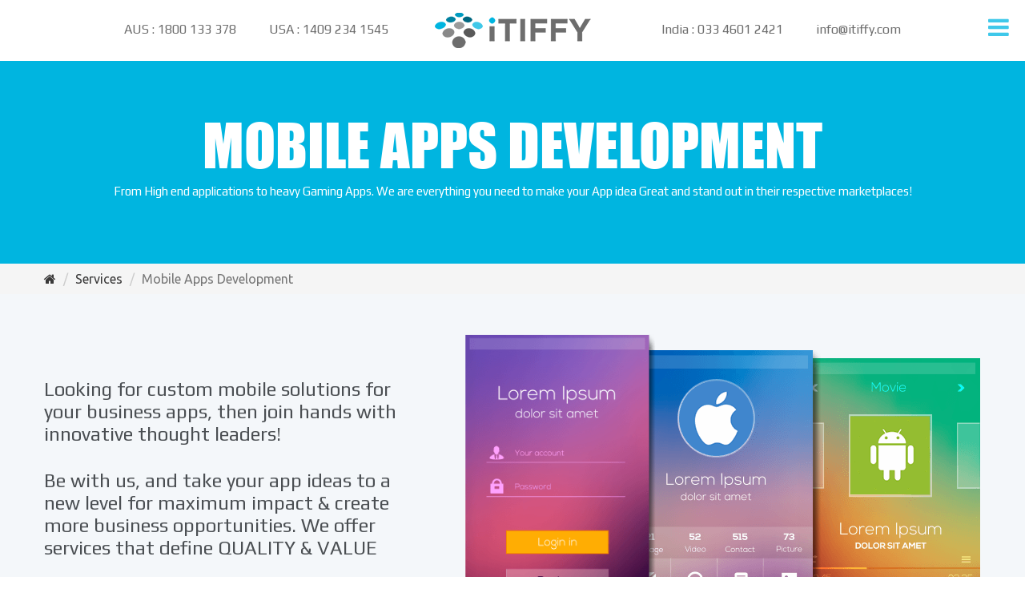

--- FILE ---
content_type: text/html; charset=UTF-8
request_url: https://www.itiffy.com/mobile-apps-development
body_size: 7771
content:
<!DOCTYPE html>
<html lang="en">
<head>
<meta charset="utf-8">
<title>ITIFFY | Mobile Apps Development</title>
<meta http-equiv="X-UA-Compatible" content="IE=edge">
<meta content="width=device-width, initial-scale=1.0" name="viewport"/>
<meta name="title" content="ITIFFY | Mobile Apps Development"/> 
    <meta name="description" content="An App &amp; web development agency delivers Android, iOS, Hybrid apps to ecommerce, PHP, AngularJS &amp; full stack to grow your business."/>
    <meta name="keywords" content="php,laravel,laravel expert,codeigniter,cakephp,wordpress,web design,web development,html,css,html5,css3,fullstack developer">
<!-- meta for social-->
<meta property="og:image" content="https://www.itiffy.com/public/images/itiffy-social-share-image.jpg"/>
<!-- End-->
<meta name="robots" content="noodp"/>
<link rel="canonical" href="https://www.itiffy.com/mobile-apps-development" />

<link rel="shortcut icon" type="image/x-icon" href="https://www.itiffy.com/public/favicon.ico">
<link href="https://fonts.googleapis.com/css?family=Ubuntu:300,300i,400,400i,500,500i,700,700i" rel="stylesheet">
<link href="https://fonts.googleapis.com/css?family=Play:400,700" rel="stylesheet">
<link href="https://fonts.googleapis.com/css?family=Satisfy" rel="stylesheet">
<link href="https://fonts.googleapis.com/css?family=Quicksand:300,400,500,700" rel="stylesheet">
<link href="https://fonts.googleapis.com/css?family=Lato:100,100i,300,300i,400,400i,700,700i,900,900i" rel="stylesheet">
<link href="https://fonts.googleapis.com/css?family=Raleway:100,100i,200,200i,300,300i,400,400i,500,500i,600,600i,700,700i,800,800i,900,900i" rel="stylesheet">
<link href="https://fonts.googleapis.com/css?family=Source+Sans+Pro:200,200i,300,300i,400,400i,600,600i,700,700i,900,900i" rel="stylesheet">
<!-- CSS -->
<link href="https://www.itiffy.com/public/css/bootstrap.min.css" rel="stylesheet" type="text/css">
<link href="https://www.itiffy.com/public/css/animate.css" rel="stylesheet" type="text/css">
<link href="https://www.itiffy.com/public/css/font-awesome.css" rel="stylesheet" type="text/css">
<link href="https://www.itiffy.com/public/css/style.css" rel="stylesheet" type="text/css">
<link href="https://www.itiffy.com/public/css/responsive.css" rel="stylesheet" type="text/css">

<link href="https://www.itiffy.com/public/css/circle.css" rel="stylesheet" type="text/css">
<link href="https://www.itiffy.com/public/css/jquery.fancybox.min.css" rel="stylesheet" type="text/css">
<link href="https://www.itiffy.com/public/css/jcarousel.responsive.css" rel="stylesheet" type="text/css">
<link href="https://www.itiffy.com/public/css/easy-responsive-tabs.css" rel="stylesheet" type="text/css">
<link href="https://www.itiffy.com/public/css/jquery.bxslider-home.css" rel="stylesheet">
<link href="https://www.itiffy.com/public/css/style-projects-portfolio.css" rel="stylesheet" type="text/css">
<link href="https://www.itiffy.com/public/css/easy-responsive-tabs.css" rel="stylesheet" type="text/css">
<link href="https://www.itiffy.com/public/css/thumbnail-slider-hosting.css" rel="stylesheet" type="text/css">
<link href="https://www.itiffy.com/public/css/jquery.mCustomScrollbar.css" rel="stylesheet" type="text/css">

<!-- Global site tag (gtag.js) - Google Analytics -->
<script async src="https://www.googletagmanager.com/gtag/js?id=UA-113075428-1"></script>
<script>
  window.dataLayer = window.dataLayer || [];
  function gtag(){dataLayer.push(arguments);}
  gtag('js', new Date());

  gtag('config', 'UA-113075428-1');
</script>
</head>

<body>
<div class="se-pre-con">
  <div class="loader-div">
    <div class="container">      
      <p>Together we create magic!</p>
      <p>&nbsp;</p>
      <h6><img src="https://www.itiffy.com/public/images/loader-blue.gif" alt="Loader"></h6>
      <p>&nbsp;</p>
      <h6>Loading</h6>
    </div>
  </div>
</div>
<div class="inner-header-section">
  <figure>
    <div itemscope itemtype="http://schema.org/Organization">
  <a itemprop="url" href="https://www.itiffy.com"><img itemprop="logo" src="https://www.itiffy.com/public/images/logo-original-inner.png" alt="Logo" /></a>
</div>
    
  </figure>
  <div class="container">
    <div class="row">
      <div class="col-md-1">&nbsp;</div>
      <div class="col-md-4 text-left">AUS : 1800 133 378 <span class="gap"></span> USA : 1409 234 1545</div>
      <div class="col-md-2">&nbsp;</div>
      <div class="col-md-4 text-right">India : 033 4601 2421 <span class="gap"></span> <a href="mailto:info@itiffy.com">info@itiffy.com</a></div>
      
    </div>
  </div>
</div>
<div class="responsive-header-section" style="background-color:#FFFFFF;">
  <figure><a href="https://www.itiffy.com"><img src="https://www.itiffy.com/public/images/logo-original-inner.png" alt="logo"></a></figure>
  <aside><a href="https://www.itiffy.com/request-a-quote" class="btn btn-freequote">Get A Quote</a></aside>
</div>

<main class="cd-main-content top-main-padding">

 <!-- BANNER SECTION -->
  <div class="inner-banner-section">
    <h1>Mobile Apps Development</h1>
    <p>From High end applications to heavy Gaming Apps. We are everything you need to make your App idea Great and stand out in their respective marketplaces!</p>
  </div>
  <!-- /BANNER SECTION --> 
  <!-- BREADCRUMB SECTION -->
  <div class="breadcrumb-box">
    <ol class="breadcrumb container">
      <li class="breadcrumb-item"><a href="https://www.itiffy.com"><i class="fa fa-home" aria-hidden="true"></i></a></li>
      <li class="breadcrumb-item"><a href="https://www.itiffy.com/services">Services</a></li>
      <li class="breadcrumb-item active">Mobile Apps Development</li>
    </ol>
  </div>
  <!-- /BREADCRUMB SECTION -->
  <!-- CONTENT SECTION -->
  <div class="content-section"> 
    <!-- Section01 -->
    <div class="mad-section01">
      <div class="container">
        <div class="row">
          <div class="col-sm-6 col-md-5">
            <article>
              <p>Looking for custom mobile solutions for your business apps, then join hands with innovative thought leaders!</p>
              <p>Be with us, and take your app ideas to a new level for maximum impact &amp; create more business opportunities. We offer services that define <span class="text-uppercase">quality &amp; value</span></p>
              <div class="btn btn-quote"><a href="https://www.itiffy.com/request-a-quote">Get A Quote</a></div>
            </article>
          </div>
          <div class="col-md-7 hidden-xs hidden-sm">
            <figure>
              <div class="mad-img01 wow slideInRight" data-wow-duration="1s"><img src="https://www.itiffy.com/public/images/mad-img03.png" alt=""></div>
              <div class="mad-img02 wow slideInRight" data-wow-duration="1.5s"><img src="https://www.itiffy.com/public/images/mad-img02.png" alt=""></div>
              <div class="mad-img03 wow slideInRight" data-wow-duration="2s"><img src="https://www.itiffy.com/public/images/mad-img01.png" alt=""></div>
            </figure>
          </div>
          <div class="col-sm-6 hidden-md hidden-lg"><img src="https://www.itiffy.com/public/images/mad-mobile.png" alt=""></div>
        </div>
      </div>
    </div>
    <!-- /Section01 --> 
    <!-- Section02 -->
    <div class="mad-section02">
      <div class="container">
        <h2>Key Areas of Mobile Development Expertise</h2>
        <p>Award-winning B2C applications to heavy enterprise-grade mobile solutions that automate mission-critical business processes.</p>
        <div class="row">
          <div class="col-sm-4 col-md-4">
            <figure><img src="https://www.itiffy.com/public/images/icon-08.png" alt=""></figure>
            <article>
              <h4>iOS App Development</h4>
              <p>Tap into our iOS development talent-pool to build beautiful apps, enterprise-grade mobile solutions, or engaging games.</p>
            </article>
          </div>
          <div class="col-sm-4 col-md-4">
            <figure><img src="https://www.itiffy.com/public/images/icon-09.png" alt=""></figure>
            <article>
              <h4>Android App Development</h4>
              <p>With over a million apps and games, Google Play has something for everyone. We do end-to-end developing for android devices.</p>
            </article>
          </div>
          <div class="col-sm-4 col-md-4">
            <figure><img src="https://www.itiffy.com/public/images/icon-10.png" alt=""></figure>
            <article>
              <h4>Cross-Platform Development</h4>
              <p>Having a kick-ass team of cross platform developers and HTML5 experts at ITIFFY. We love creating and developing outstanding cross platform mobile applications.</p>
            </article>
          </div>
        </div>
      </div>
    </div>
    <!-- /Section02 --> 
    <!-- Section03 -->
    <div class="mad-section03">
      <div class="container">
        <div class="row">
          <div class="col-sm-6 col-md-5">
            <article>
              <h2>EXPLORE OUR MOBILE APPS PROJECTS</h2>
              <p>Have a glimpse to the range of the brilliant mobile application projects delivered by us.</p>
              <div class="btn btn-browse"><a href="https://www.itiffy.com/portfolio/mobile/app">Browse Our Portfolio</a></div>
            </article>
          </div>
          <div class="col-sm-6 col-md-7 hidden-xs hidden-sm">
            <figure>
              <div class="mad-img04 wow fadeInUp" data-wow-delay="1s"><img src="https://www.itiffy.com/public/images/mad-img04.png" alt=""></div>
              <div class="mad-img05 wow fadeInDown" data-wow-delay="1.5s"><img src="https://www.itiffy.com/public/images/mad-img05.png" alt=""></div>
              <div class="mad-img06 wow fadeInDown" data-wow-delay="2s"><img src="https://www.itiffy.com/public/images/mad-img06.png" alt=""></div>
            </figure>
          </div>
          <div class="col-sm-6 hidden-md hidden-lg"><img src="https://www.itiffy.com/public/images/mad-mobile02.png" alt=""></div>
        </div>
      </div>
    </div>
    <!-- /Section03 --> 
    <!-- Section04 -->
    <div class="mad-section04">
      <div class="container-fluid">
        <div class="row">
          <div class="col-sm-6 col-md-6">
            <article class="clearfix">
              <div class="content">
                <h2>Mobile Application <span>Development Process</span></h2>
              </div>
            </article>
            <section>
              <div class="idea-section clearfix">
                <div class="content clearfix">
                  <div class="col-xs-5 col-sm-5 col-md-5"><img src="https://www.itiffy.com/public/images/idea-n-planing.png" alt=""></div>
                  <div class="col-xs-7 col-sm-7 col-md-7">
                    <p>In the first phase, we look into what your company is about, what the target age group is, and what kind of app will suit your business. Human behavior and interaction to different kinds of apps also consitutes a major part of our research.</p>
                  </div>
                </div>
              </div>
              <div class="design-section clearfix">
                <div class="content clearfix">
                  <div class="col-xs-5 col-sm-5 col-md-5"><img src="https://www.itiffy.com/public/images/design-n-development.png" alt=""></div>
                  <div class="col-xs-7 col-sm-7 col-md-7">
                    <p>We have an experienced team of developers who work under the guidance of team leaders and project managers to build practical and responsive mobile applications for your business.</p>
                  </div>
                </div>
              </div>
              <div class="test-section clearfix">
                <div class="content clearfix">
                  <div class="col-xs-5 col-sm-5 col-md-5"><img src="https://www.itiffy.com/public/images/tests-n-final-fixed.png" alt=""></div>
                  <div class="col-xs-7 col-sm-7 col-md-7">
                    <p>We test our applications thoroughly on different hardware to ensure maximum usability before they can be launched commercially. This enables us to track bugs and other errors which we might have overlooked during development.</p>
                  </div>
                </div>
              </div>
            </section>
          </div>
          <div class="col-sm-6 col-md-6">
            <figure class="clearfix"><img src="https://www.itiffy.com/public/images/app-progress.png" alt=""></figure>
            <aside class="clearfix">
              <div class="content clearfix">
                <div class="col-xs-5 col-sm-5 col-md-4">
                  <div class="img-box"><img src="https://www.itiffy.com/public/images/deliver.png" alt=""></div>
                </div>
                <div class="col-xs-7 col-sm-7 col-md-8">
                  <p>It is only after developing and testing the applications that we deliver them to our clients. We value the time and resources spent on building an app, which is why we always try to submit in a timely manner.</p>
                </div>
              </div>
            </aside>
          </div>
        </div>
      </div>
    </div>
    <!-- /Section04 --> 
    <!-- Section05 -->
    <div class="mad-section05">
      <div class="container">
        <div class="row">
          <div class="col-sm-6 col-md-6 hidden-xs">
            <figure>
              <div class="mad-img07 wow fadeInRight" data-wow-delay=".5s"><img src="https://www.itiffy.com/public/images/mad-img07.png" alt=""></div>
            </figure>
          </div>
          <div class="hidden-md hidden-lg"><img src="https://www.itiffy.com/public/images/mad-img07.png" alt=""></div>
          <div class="col-sm-6 col-md-6">
            <article>
              <h2>App Development ServicesCan Help Your Business</h2>
              <p>A mobile app can be an excellent addition to your business as more and more people are turning to smartphones for all their needs. If you are in the market to hire a mobile app developer, look no further. We provide the best mobile app solutions which will attract more users, keep them engaged and drive more conversions.</p>
              <div class="btn btn-quote"><a href="https://www.itiffy.com/request-a-quote">Get A Quote</a></div>
            </article>
          </div>
        </div>
      </div>
    </div>
    <!-- /Section05 --> 
  </div>
  <!-- /CONTENT SECTION --> 
     

<!-- Modal -->
<div class="form_paypal">
<div class="mask_part"></div>
<div class="modal-dialog">
<!-- Modal content-->
<div class="modal-content">
  <div class="modal-header">
    <button type="button" class="close" data-dismiss="modal">&times;</button>
    <h4 class="modal-title">Pay With Paypal</h4>
  </div>
  <form action="https://www.paypal.com/cgi-bin/webscr" method="post">
<div class="modal-body">
<!-- Identify your business so that you can collect the payments. -->
<input type="hidden" name="business" value="itiffypaypal@gmail.com">

<!-- Specify a Buy Now button. -->
<input type="hidden" name="cmd" value="_xclick">

<!-- Specify details about the item that buyers will purchase. -->
<input type="hidden" name="item_name" id="item_name" value="Please Enter The Amount">
<input name="page_style" value="PayPal" type="hidden" />
<div class="form-group">
  <label class="col-sm-4 control-label">Currency :</label>
  <div class="col-sm-8">
    <select name="currency_code" id="currency_code" class="form-control">
      <!-- <option value="">Select Currency</option> -->
      <option value="AUD">Australian Dollar</option>
      <option value="BRL">Brazilian Real </option>
      <option value="CAD">Canadian Dollar</option>
      <option value="CZK">Czech Koruna</option>
      <option value="DKK">Danish Krone</option>
      <option value="EUR">Euro</option>
      <option value="HKD">Hong Kong Dollar</option>
      <option value="HUF">Hungarian Forint </option>
      <option value="ILS">Israeli New Sheqel</option>
      <option value="JPY">Japanese Yen</option>
      <option value="MYR">Malaysian Ringgit</option>
      <option value="MXN">Mexican Peso</option>
      <option value="NOK">Norwegian Krone</option>
      <option value="NZD">New Zealand Dollar</option>
      <option value="PHP">Philippine Peso</option>
      <option value="PLN">Polish Zloty</option>
      <option value="GBP">Pound Sterling</option>
      <option value="SGD">Singapore Dollar</option>
      <option value="SEK">Swedish Krona</option>
      <option value="CHF">Swiss Franc</option>
      <option value="TWD">Taiwan New Dollar</option>
      <option value="THB">Thai Baht</option>
      <option value="TRY">Turkish Lira</option>
      <option value="USD" selected="selected">U.S. Dollar</option>
    </select>
  </div>
</div>
<div class="form-group">
  <label class="col-sm-4 control-label">Amount :</label>
  <div class="col-sm-8">
    <input type="text" class="form-control" name="amount" placeholder='Amount'>
  </div>
</div>
<input type="hidden" name="_token" value="v4dsJmwhEWBbgT1wRBa05t0TaPDDgxhcUyRq6KBy">
<input TYPE="hidden" name="return" value="https://www.itiffy.com/paypal-success">
<input TYPE="hidden" name="notify_url" value="https://www.itiffy.com/paypal-success">
<!-- The URL to which the customer's browser is returned after completing the payment. -->
<input name="cancel_return" value="https://www.itiffy.com" type="hidden" />
<input type="hidden" name="rm" value="2">
<input name="lc" value="US" type="hidden" />
<input name="bn" value="PP-BuyNowBF" type="hidden" />

</div>
<div class="modal-footer"> 
  <!-- Display the payment button. --> 
  <!-- <input type="image" name="submit" id="submit_paypal" border="0" src="http://itiffy.com/images/payment-card.png" alt="Pay Now"> <img alt="" border="0" width="1" height="1" src="https://www.paypalobjects.com/en_US/i/scr/pixel.gif" > -->
  <button type="submit" name="submit" id="submit_paypal" class="btn btn btn-success">Pay Now</button>
</div>
</form>
</div>
</div>
</div>
<div class="footer-section01">
  <div class="container">
    <div class="row">
      <div class="col-sm-7 col-md-9">
        <div class="section01 clearfix">
          <h2>WE HAVE THREE OFFICES AROUND THE WORLD</h2>
          <p>With ITIFFY, you'll be global, too. You'll benefit from the convenience and global perspective of Multiple time zones - all without the hassle of overtime or overhead.</p>
        </div>
        <div class="section02 clearfix">
          <div class="row">
            <div class="col-md-4">
              <h3>USA OFFICE</h3>
              <p>5145 University Dr, Beaumont, TX 77705, USA <br>
                Call : 1410 204 2963</p>
            </div>
            <div class="col-md-4">
              <h3>BANGALORE OFFICE</h3>
              <p>105, 16th Main 12th Cross, Thaverekere main road, BTM 1st stage, Bangalore 560029</p>
            </div>
            <div class="col-md-4">
              <h3>KOLKATA OFFICE</h3>
              <p>72, Beck Bagan Row (3rd Floor), Park Circus, Opposite Quest Mall Kolkata, West Bengal 700017</p>
            </div>
          </div>
        </div>
        <div class="section03 clearfix">
          <figure><img src="https://www.itiffy.com/public/images/footer-logo.png" alt="Logo"></figure>
          <nav>
            <ul>
              <li><a href="https://web.facebook.com/ITIFFY/" target="_blank"><i class="fa fa-facebook" aria-hidden="true"></i></a></li>
              <li><a href="https://twitter.com/TweetItiffy" target="_blank"><i class="fa fa-twitter" aria-hidden="true"></i></a></li>
              <li><a href="https://www.instagram.com/itiffyofficial/" target="_blank"><i class="fa fa-instagram" aria-hidden="true"></i></a></li>
              <li><a href="https://plus.google.com/+Itiffy" target="_blank"><i class="fa fa-google-plus" aria-hidden="true"></i></a></li>
              <li><a href="https://www.linkedin.com/company/itiffy" target="_blank"><i class="fa fa-linkedin" aria-hidden="true"></i></a></li>
            </ul>
          </nav>
        </div>
      </div>
      <div class="col-sm-5 col-md-3">
        <div class="brochure-download"><a href="https://www.itiffy.com/public/images/itiffy-brochure.pdf" target="_blank"><img src="https://www.itiffy.com/public/images/brochure-download.png" alt="Brochure"></a></div>
        <div class="pay-online">
          <h2><span>Pay Online</span></h2>
          <br>
          <!-- <form action="https://www.paypal.com/cgi-bin/webscr" method="post" target="_top"> 
            <input name="cmd" type="hidden" value="_s-xclick" />
            <input name="hosted_button_id" type="hidden" value="RPTQZJKC33QGJ" />--> 
          <!-- <a href="https://www.paypal.com/cgi-bin/webscr?cmd=_s-xclick&hosted_button_id=P8WTJA79LNBY2"><input alt="PayPal – The safer, easier way to pay online." name="submit" src="images/payment-card.png" type="image" /></a> --> 
          <a href="javascript:void(0);" id="paypal_form" class="paypal_form">
                    <img src="https://www.itiffy.com/public/images/payment-card.png" alt="Paypal" /> </a>          
          <!-- </form> --> 
        </div>
      </div>
    </div>
  </div>
</div>
<div class="footer-section02">
  <div class="container">
    <ul class="hidden-xs">
      <li><a href="https://www.itiffy.com/graphic-designing">Graphic Designing</a></li>
      <li><span>|</span></li>
      <li><a href="https://www.itiffy.com/web-design-and-development">Web Design &amp; Development</a></li>
      <li><span>|</span></li>
      <li><a href="https://www.itiffy.com/mobile-apps-development">Mobile Apps Development</a></li>
      <li><span>|</span></li>
      <li><a href="https://www.itiffy.com/seo">Online Marketing, SEO &amp; SEM /Digital Marketing</a></li>
      <li><span>|</span></li>
      <li><a href="https://www.itiffy.com/local-seo">Local SEO</a></li>
      <li><span>|</span></li>
      <li><a href="https://www.itiffy.com/dedicated-hire">Dedicated Hire / Outsourcing</a></li>
      <li><span>|</span></li>
      <li><a href="https://www.itiffy.com/hosting">Hosting</a></li>
      <li><span>|</span></li>
      <li><a href="https://www.itiffy.com/express">Express</a></li>
      <li><span>|</span></li>
      <li><a href="https://www.itiffy.com/website-plan">Website Plan</a></li>
    </ul>
    <ul>
      <li><a href="https://www.itiffy.com/terms-and-conditions">TERMS &amp; CONDITIONS</a></li>
      <li><span>|</span></li>
      <li><a href="https://www.itiffy.com/refund-and-cancellation-policy">REFUND &amp; CANCELLATION POLICY</a></li>
      <li><span>|</span></li>
      <li><a href="https://www.itiffy.com/privacy-policy">PRIVACY POLICY</a></li>
      <li><span>|</span></li>
      <li><a href="https://www.itiffy.com/faqs">FAQS</a></li>
      <li><span>|</span></li>
      <li><a href="https://www.itiffy.com/sitemap">SITE MAP</a></li>
    </ul>
    <p>&copy; 2026 ITIFFY. All rights reserved.</p>
  </div>
</div>
</main>
<!-- Responsive Footer -->
<!-- RESPONSIVE FOOTER SECTION -->
<div class="responsive-footer-section">
  <ul>
    <li><a href="#" id="menu-all"><img src="https://www.itiffy.com/public/images/menu-nav.png" alt="menu-nav"></a>
      <div class="responsive-menu" id="nav-all">
        <ul>
          <li><a href="https://www.itiffy.com">HOME</a></li>
          <li><a href="https://www.itiffy.com/about-us">ABOUT US</a></li>
          <li><a href="https://www.itiffy.com/website-plan">Website Plan</a></li>
          <li><a href="https://www.itiffy.com/express">Express</a></li>
          <li><a href="https://www.itiffy.com/contact-us">CONTACT US</a></li>
          <li><a href="https://www.itiffy.com/blog">BLOG</a></li>
        </ul>
      </div>
    </li>
    <li><a href="#" id="menu-portfolio"><img src="https://www.itiffy.com/public/images/menu-portfolio.png" alt="menu-portfolio"></a>
      <div class="responsive-menu" id="nav-portfolio">
        <ul>
          <li><a href="https://www.itiffy.com/portfolio/website/cms">Websites</a></li>
          <li><a href="https://www.itiffy.com/portfolio/graphic/logo">Graphics</a></li>
          <li><a href="https://www.itiffy.com/portfolio/mobile/app">Apps</a></li>
          <!--<li><a href="portfolio-videos.html">Videos</a></li> -->
        </ul>
      </div>
    </li>
    <li><a href="#" id="menu-services"><img src="https://www.itiffy.com/public/images/menu-services.png" alt="menu-services"></a>
      <div class="responsive-menu" id="nav-services">
        <ul>
          <li><a href="https://www.itiffy.com/services">All Services</a></li>
          <li><a href="https://www.itiffy.com/graphic-designing">Graphic Designing</a></li>
          <li><a href="https://www.itiffy.com/web-design-and-development">Web Design &amp; Development</a></li>
          <li><a href="https://www.itiffy.com/mobile-apps-development">Mobile Apps Development</a></li>
          <li><a href="https://www.itiffy.com/seo">Online Marketing, SEO &amp; SEM</a></li>
          <li><a href="https://www.itiffy.com/dedicated-hire">Dedicated Hire / Outsourcing</a></li>
          <li><a href="https://www.itiffy.com/local-seo">Local SEO</a></li>
          <li><a href="https://www.itiffy.com/hosting">Hosting</a></li>
        </ul>
      </div>
    </li>
    <li><a href="#"><img src="https://www.itiffy.com/public/images/menu-chat.png" alt="menu-chat"></a></li>
  </ul>
</div>
<!-- /RESPONSIVE FOOTER SECTION --> 
<!-- End -->
<!-- Menu -->
<header> <a id="cd-menu-trigger" href="javascript:void(0)"></a>
  <nav>
    <ul>
      <li><a href="https://www.itiffy.com/about-us">ABOUT US</a></li>
      <li><a href="javascript:void(0)">OUR WORK</a>
        <ul>
          <li><a href="https://www.itiffy.com/portfolio/website/cms">Websites</a></li>
          <li><a href="https://www.itiffy.com/portfolio/graphic/logo">Graphics</a></li>
          <li><a href="https://www.itiffy.com/portfolio/mobile/app">Apps</a></li>
        </ul>
      </li>
      <li><a href="javascript:void(0)">SERVICES</a>
        <ul>
          <li><a href="https://www.itiffy.com/services">All Services</a></li>
          <li><a href="https://www.itiffy.com/graphic-designing">Graphic Designing</a></li>
          <li><a href="https://www.itiffy.com/web-design-and-development">Web Design &amp; Development</a></li>
          <li><a href="https://www.itiffy.com/mobile-apps-development">Mobile Apps Development</a></li>
          <li><a href="https://www.itiffy.com/seo">Online Marketing, SEO &amp; SEM</a></li>
           <li><a href="https://www.itiffy.com/dedicated-hire">Dedicated Hire / Outsourcing</a></li>
          <li><a href="https://www.itiffy.com/local-seo">Local SEO</a></li>
          <li><a href="https://www.itiffy.com/hosting">Hosting</a></li>
        </ul>
      </li>
     
      <li><a href="https://www.itiffy.com/contact-us">CONTACT US</a></li>
      <li><a href="https://www.itiffy.com/blog">BLOG</a></li>
    </ul>
  </nav>
</header>
<a href="#0" class="cd-top"><i class="fa fa-chevron-up" aria-hidden="true"></i></a>
<!-- END -->

<script type="text/javascript" src="https://www.itiffy.com/public/js/moderniz.js"></script>
<script type="text/javascript" src="https://www.itiffy.com/public/js/jquery-2.1.3.min.js"></script> 

<script type="text/javascript" src="https://www.itiffy.com/public/js/bootstrap.min.js"></script> 
<script type="text/javascript" src="https://www.itiffy.com/public/js/wow.min.js"></script> 
<script type="text/javascript" src="https://www.itiffy.com/public/js/backtotop.js"></script> 
<script type="text/javascript" src="https://www.itiffy.com/public/js/custom.js"></script> 
<script type="text/javascript" src="https://www.itiffy.com/public/js/jquery.fancybox.min.js"></script>
<script type="text/javascript" src="https://www.itiffy.com/public/js/jquery.anchor.js"></script>
<script type="text/javascript" src="https://www.itiffy.com/public/js/jquery.jcarousel.min.js"></script> 
<script type="text/javascript" src="https://www.itiffy.com/public/js/jcarousel.responsive.js"></script>
<script type="text/javascript" src="https://www.itiffy.com/public/js/easyResponsiveTabs.js"></script>
<script type="text/javascript" src="https://www.itiffy.com/public/js/jcarousel.responsive2.js"></script>
<script type="text/javascript" src="https://www.itiffy.com/public/js//jquery.bxslider.js"></script>
<script type="text/javascript" src="https://www.itiffy.com/public/js/plugin.js"></script>
<script type="text/javascript" src="https://www.itiffy.com/public/js/jquery.validate.min.js"></script> 
<script type="text/javascript" src="https://www.itiffy.com/public/js/thumbnail-slider-hosting.js"></script>
<script type="text/javascript" src="https://www.itiffy.com/public/js/additional-methods.min.js"></script>
<script type="text/javascript" src='https://www.google.com/recaptcha/api.js'></script>
<script type="text/javascript" src="https://www.itiffy.com/public/js/jquery.mCustomScrollbar.concat.min.js"></script> 
<script type="text/javascript">

$(document).ready(function() {
    $(".our-team#plus_part").click(function() {
        $(this).children('.show_content').slideToggle('slow');
        $(this).toggleClass('minas_part');
    });
    $('#horizontalTab').easyResponsiveTabs({
        type: 'default', //Types: default, vertical, accordion           
        width: 'auto', //auto or any width like 600px
        fit: true, // 100% fit in a container
        closed: 'accordion', // Start closed if in accordion view
        activate: function(event) { // Callback function if tab is switched
            var $tab = $(this);
            var $info = $('#tabInfo');
            var $name = $('span', $info);

            $name.text($tab.text());

            $info.show();
        }
    });
});
</script>
<script type="text/javascript">
$(document).ready(function(){
	$('.bxslider-home').bxSlider({
		mode: 'horizontal',
		moveSlides: 1,
		slideMargin: 0,
		infiniteLoop: true,
		minSlides: 1,
		maxSlides: 1,
		speed: 800,
	});
});
</script>
<script type="text/javascript">
$(document).ready(function() {
    $('.bxslider').bxSlider({
        auto: true,
        minSlides: 1,
        maxSlides: 1,
        slideMargin: 0
    });
});
</script>
 

<script type="text/javascript">
$(document).ready(function() {
    $('.slidewrap').carousel({
        slider: '.slider',
        slide: '.slide',
        slideHed: '.slidehed',
        nextSlide : '.next',
        prevSlide : '.prev',
        addPagination: false,
        addNav : false
    });
    
});
</script>
<!--Start of Tawk.to Script-->
<script type="text/javascript">
var Tawk_API = Tawk_API || {},
    Tawk_LoadStart = new Date();
(function() {
    var s1 = document.createElement("script"),
        s0 = document.getElementsByTagName("script")[0];
    s1.async = true;
    s1.src = 'https://embed.tawk.to/55bf52868e8770ff0c64f880/default';
    s1.charset = 'UTF-8';
    s1.setAttribute('crossorigin', '*');
    s0.parentNode.insertBefore(s1, s0);
})();
</script>
<script type="text/javascript">
$(window).load(function() {
    $(".se-pre-con").fadeOut(300);;
});
</script>
<!--End of Tawk.to Script-->
<script type="text/javascript">
// $(document).ready(function() {
//     $('body').jpreLoader({
//         splashID: "#jSplash",
//         loaderVPos: '0',
//         autoClose: true,
//         closeBtnText: "Let's Begin!",
//         splashFunction: function() {}
//     }, function() {});
// });    
$(document).ready(function() {
    $("header #cd-menu-trigger").click(function() {
        $("header nav").delay(100).slideToggle();
        $(this).toggleClass('close-menu');
        $('body').toggleClass('fixed-body');
    });
    $("header nav ul li a").click(function(e) {
        //$(this).parent('li').children('ul').slideToggle('slow');
        //$(this).parent('li').parent('ul').toggleClass('part1');
        $(this).parents("ul").children("li.arrow-down").children('ul').slideUp();
        if($(this).parent("li.arrow-down").children('ul').is(":visible")){
            $(this).parent("li.arrow-down").children('ul').slideUp();
        } else {
            $(this).parent("li.arrow-down").children('ul').slideDown();
        }
        e.stopImmediatePropagation();
    }); 
    $("header nav ul li").each(function(index, element) {
        if($(this).find("ul").length > 0){
            $(this).addClass("arrow-down");
        }
    });
});
</script>
<script type="text/javascript">
  $(document).ready(function(){
    $("#submit_paypal").click(function(){

     $("#item_name").val("Please Enter The Amount In "+$("#currency_code").val());
    })

  });
</script> 
<script type="text/javascript">
(function($){
	$(window).on("load",function(){		
		$(".plan-box-voilet-02, .plan-box-orange-02, .plan-box-red-02, .plan-box-green-02, .plan-box-yellow-02, .plan-box-blue-02").mCustomScrollbar({
			theme:"dark-3"
		});		
	});
})(jQuery);
</script>

</body>
</html>






--- FILE ---
content_type: text/css
request_url: https://www.itiffy.com/public/css/animate.css
body_size: 3198
content:
.animated {
	-webkit-animation-duration: 1s;
	animation-duration: 1s;
	-webkit-animation-fill-mode: both;
	animation-fill-mode: both;
}
.animated.hinge {
	-webkit-animation-duration: 2s;
	animation-duration: 2s;
}
@-webkit-keyframes bounce {
0%, 100%, 20%, 50%, 80% {
	-webkit-transform:translateY(0);
	transform:translateY(0);
}
40% {
	-webkit-transform:translateY(-30px);
	transform:translateY(-30px);
}
60% {
	-webkit-transform:translateY(-15px);
	transform:translateY(-15px);
}
}
@keyframes bounce {
0%, 100%, 20%, 50%, 80% {
	-webkit-transform:translateY(0);
	-ms-transform:translateY(0);
	transform:translateY(0);
}
40% {
	-webkit-transform:translateY(-30px);
	-ms-transform:translateY(-30px);
	transform:translateY(-30px);
}
60% {
	-webkit-transform:translateY(-15px);
	-ms-transform:translateY(-15px);
	transform:translateY(-15px);
}
}
.bounce {
	-webkit-animation-name: bounce;
	animation-name: bounce;
}
@-webkit-keyframes flash {
0%, 100%, 50% {
	opacity:1;
}
25%, 75% {
	opacity:0;
}
}
@keyframes flash {
0%, 100%, 50% {
	opacity:1;
}
25%, 75% {
	opacity:0;
}
}
.flash {
	-webkit-animation-name: flash;
	animation-name: flash;
}
@-webkit-keyframes pulse {
0% {
	-webkit-transform:scale(1);
	transform:scale(1);
}
50% {
	-webkit-transform:scale(1.1);
	transform:scale(1.1);
}
100% {
	-webkit-transform:scale(1);
	transform:scale(1);
}
}
@keyframes pulse {
0% {
	-webkit-transform:scale(1);
	-ms-transform:scale(1);
	transform:scale(1);
}
50% {
	-webkit-transform:scale(1.1);
	-ms-transform:scale(1.1);
	transform:scale(1.1);
}
100% {
	-webkit-transform:scale(1);
	-ms-transform:scale(1);
	transform:scale(1);
}
}
.pulse {
	-webkit-animation-name: pulse;
	animation-name: pulse;
}
@-webkit-keyframes shake {
0%, 100% {
	-webkit-transform:translateX(0);
	transform:translateX(0);
}
10%, 30%, 50%, 70%, 90% {
	-webkit-transform:translateX(-10px);
	transform:translateX(-10px);
}
20%, 40%, 60%, 80% {
	-webkit-transform:translateX(10px);
	transform:translateX(10px);
}
}
@keyframes shake {
0%, 100% {
	-webkit-transform:translateX(0);
	-ms-transform:translateX(0);
	transform:translateX(0);
}
10%, 30%, 50%, 70%, 90% {
	-webkit-transform:translateX(-10px);
	-ms-transform:translateX(-10px);
	transform:translateX(-10px);
}
20%, 40%, 60%, 80% {
	-webkit-transform:translateX(10px);
	-ms-transform:translateX(10px);
	transform:translateX(10px);
}
}
.shake {
	-webkit-animation-name: shake;
	animation-name: shake;
}
@-webkit-keyframes swing {
20% {
	-webkit-transform:rotate(15deg);
	transform:rotate(15deg);
}
40% {
	-webkit-transform:rotate(-10deg);
	transform:rotate(-10deg);
}
60% {
	-webkit-transform:rotate(5deg);
	transform:rotate(5deg);
}
80% {
	-webkit-transform:rotate(-5deg);
	transform:rotate(-5deg);
}
100% {
	-webkit-transform:rotate(0deg);
	transform:rotate(0deg);
}
}
@keyframes swing {
20% {
	-webkit-transform:rotate(15deg);
	-ms-transform:rotate(15deg);
	transform:rotate(15deg);
}
40% {
	-webkit-transform:rotate(-10deg);
	-ms-transform:rotate(-10deg);
	transform:rotate(-10deg);
}
60% {
	-webkit-transform:rotate(5deg);
	-ms-transform:rotate(5deg);
	transform:rotate(5deg);
}
80% {
	-webkit-transform:rotate(-5deg);
	-ms-transform:rotate(-5deg);
	transform:rotate(-5deg);
}
100% {
	-webkit-transform:rotate(0deg);
	-ms-transform:rotate(0deg);
	transform:rotate(0deg);
}
}
.swing {
	-webkit-transform-origin: top center;
	-ms-transform-origin: top center;
	transform-origin: top center;
	-webkit-animation-name: swing;
	animation-name: swing;
}
@-webkit-keyframes tada {
0% {
	-webkit-transform:scale(1);
	transform:scale(1);
}
10%, 20% {
	-webkit-transform:scale(0.9) rotate(-3deg);
	transform:scale(0.9) rotate(-3deg);
}
30%, 50%, 70%, 90% {
	-webkit-transform:scale(1.1) rotate(3deg);
	transform:scale(1.1) rotate(3deg);
}
40%, 60%, 80% {
	-webkit-transform:scale(1.1) rotate(-3deg);
	transform:scale(1.1) rotate(-3deg);
}
100% {
	-webkit-transform:scale(1) rotate(0);
	transform:scale(1) rotate(0);
}
}
@keyframes tada {
0% {
	-webkit-transform:scale(1);
	-ms-transform:scale(1);
	transform:scale(1);
}
10%, 20% {
	-webkit-transform:scale(0.9) rotate(-3deg);
	-ms-transform:scale(0.9) rotate(-3deg);
	transform:scale(0.9) rotate(-3deg);
}
30%, 50%, 70%, 90% {
	-webkit-transform:scale(1.1) rotate(3deg);
	-ms-transform:scale(1.1) rotate(3deg);
	transform:scale(1.1) rotate(3deg);
}
40%, 60%, 80% {
	-webkit-transform:scale(1.1) rotate(-3deg);
	-ms-transform:scale(1.1) rotate(-3deg);
	transform:scale(1.1) rotate(-3deg);
}
100% {
	-webkit-transform:scale(1) rotate(0);
	-ms-transform:scale(1) rotate(0);
	transform:scale(1) rotate(0);
}
}
.tada {
	-webkit-animation-name: tada;
	animation-name: tada;
}
@-webkit-keyframes wobble {
0% {
	-webkit-transform:translateX(0%);
	transform:translateX(0%);
}
15% {
	-webkit-transform:translateX(-25%) rotate(-5deg);
	transform:translateX(-25%) rotate(-5deg);
}
30% {
	-webkit-transform:translateX(20%) rotate(3deg);
	transform:translateX(20%) rotate(3deg);
}
45% {
	-webkit-transform:translateX(-15%) rotate(-3deg);
	transform:translateX(-15%) rotate(-3deg);
}
60% {
	-webkit-transform:translateX(10%) rotate(2deg);
	transform:translateX(10%) rotate(2deg);
}
75% {
	-webkit-transform:translateX(-5%) rotate(-1deg);
	transform:translateX(-5%) rotate(-1deg);
}
100% {
	-webkit-transform:translateX(0%);
	transform:translateX(0%);
}
}
@keyframes wobble {
0% {
	-webkit-transform:translateX(0%);
	-ms-transform:translateX(0%);
	transform:translateX(0%);
}
15% {
	-webkit-transform:translateX(-25%) rotate(-5deg);
	-ms-transform:translateX(-25%) rotate(-5deg);
	transform:translateX(-25%) rotate(-5deg);
}
30% {
	-webkit-transform:translateX(20%) rotate(3deg);
	-ms-transform:translateX(20%) rotate(3deg);
	transform:translateX(20%) rotate(3deg);
}
45% {
	-webkit-transform:translateX(-15%) rotate(-3deg);
	-ms-transform:translateX(-15%) rotate(-3deg);
	transform:translateX(-15%) rotate(-3deg);
}
60% {
	-webkit-transform:translateX(10%) rotate(2deg);
	-ms-transform:translateX(10%) rotate(2deg);
	transform:translateX(10%) rotate(2deg);
}
75% {
	-webkit-transform:translateX(-5%) rotate(-1deg);
	-ms-transform:translateX(-5%) rotate(-1deg);
	transform:translateX(-5%) rotate(-1deg);
}
100% {
	-webkit-transform:translateX(0%);
	-ms-transform:translateX(0%);
	transform:translateX(0%);
}
}
.wobble {
	-webkit-animation-name: wobble;
	animation-name: wobble;
}
@-webkit-keyframes bounceIn {
0% {
	opacity:0;
	-webkit-transform:scale(.3);
	transform:scale(.3);
}
50% {
	opacity:1;
	-webkit-transform:scale(1.05);
	transform:scale(1.05);
}
70% {
	-webkit-transform:scale(.9);
	transform:scale(.9);
}
100% {
	-webkit-transform:scale(1);
	transform:scale(1);
}
}
@keyframes bounceIn {
0% {
	opacity:0;
	-webkit-transform:scale(.3);
	-ms-transform:scale(.3);
	transform:scale(.3);
}
50% {
	opacity:1;
	-webkit-transform:scale(1.05);
	-ms-transform:scale(1.05);
	transform:scale(1.05);
}
70% {
	-webkit-transform:scale(.9);
	-ms-transform:scale(.9);
	transform:scale(.9);
}
100% {
	-webkit-transform:scale(1);
	-ms-transform:scale(1);
	transform:scale(1);
}
}
.bounceIn {
	-webkit-animation-name: bounceIn;
	animation-name: bounceIn;
}
@-webkit-keyframes bounceInDown {
0% {
	opacity:0;
	-webkit-transform:translateY(-2000px);
	transform:translateY(-2000px);
}
60% {
	opacity:1;
	-webkit-transform:translateY(30px);
	transform:translateY(30px);
}
80% {
	-webkit-transform:translateY(-10px);
	transform:translateY(-10px);
}
100% {
	-webkit-transform:translateY(0);
	transform:translateY(0);
}
}
@keyframes bounceInDown {
0% {
	opacity:0;
	-webkit-transform:translateY(-2000px);
	-ms-transform:translateY(-2000px);
	transform:translateY(-2000px);
}
60% {
	opacity:1;
	-webkit-transform:translateY(30px);
	-ms-transform:translateY(30px);
	transform:translateY(30px);
}
80% {
	-webkit-transform:translateY(-10px);
	-ms-transform:translateY(-10px);
	transform:translateY(-10px);
}
100% {
	-webkit-transform:translateY(0);
	-ms-transform:translateY(0);
	transform:translateY(0);
}
}
.bounceInDown {
	-webkit-animation-name: bounceInDown;
	animation-name: bounceInDown;
}
@-webkit-keyframes bounceInLeft {
0% {
	opacity:0;
	-webkit-transform:translateX(-2000px);
	transform:translateX(-2000px);
}
60% {
	opacity:1;
	-webkit-transform:translateX(30px);
	transform:translateX(30px);
}
80% {
	-webkit-transform:translateX(-10px);
	transform:translateX(-10px);
}
100% {
	-webkit-transform:translateX(0);
	transform:translateX(0);
}
}
@keyframes bounceInLeft {
0% {
	opacity:0;
	-webkit-transform:translateX(-2000px);
	-ms-transform:translateX(-2000px);
	transform:translateX(-2000px);
}
60% {
	opacity:1;
	-webkit-transform:translateX(30px);
	-ms-transform:translateX(30px);
	transform:translateX(30px);
}
80% {
	-webkit-transform:translateX(-10px);
	-ms-transform:translateX(-10px);
	transform:translateX(-10px);
}
100% {
	-webkit-transform:translateX(0);
	-ms-transform:translateX(0);
	transform:translateX(0);
}
}
.bounceInLeft {
	-webkit-animation-name: bounceInLeft;
	animation-name: bounceInLeft;
}
@-webkit-keyframes bounceInRight {
0% {
	opacity:0;
	-webkit-transform:translateX(2000px);
	transform:translateX(2000px);
}
60% {
	opacity:1;
	-webkit-transform:translateX(-30px);
	transform:translateX(-30px);
}
80% {
	-webkit-transform:translateX(10px);
	transform:translateX(10px);
}
100% {
	-webkit-transform:translateX(0);
	transform:translateX(0);
}
}
@keyframes bounceInRight {
0% {
	opacity:0;
	-webkit-transform:translateX(2000px);
	-ms-transform:translateX(2000px);
	transform:translateX(2000px);
}
60% {
	opacity:1;
	-webkit-transform:translateX(-30px);
	-ms-transform:translateX(-30px);
	transform:translateX(-30px);
}
80% {
	-webkit-transform:translateX(10px);
	-ms-transform:translateX(10px);
	transform:translateX(10px);
}
100% {
	-webkit-transform:translateX(0);
	-ms-transform:translateX(0);
	transform:translateX(0);
}
}
.bounceInRight {
	-webkit-animation-name: bounceInRight;
	animation-name: bounceInRight;
}
@-webkit-keyframes bounceInUp {
0% {
	opacity:0;
	-webkit-transform:translateY(2000px);
	transform:translateY(2000px);
}
60% {
	opacity:1;
	-webkit-transform:translateY(-30px);
	transform:translateY(-30px);
}
80% {
	-webkit-transform:translateY(10px);
	transform:translateY(10px);
}
100% {
	-webkit-transform:translateY(0);
	transform:translateY(0);
}
}
@keyframes bounceInUp {
0% {
	opacity:0;
	-webkit-transform:translateY(2000px);
	-ms-transform:translateY(2000px);
	transform:translateY(2000px);
}
60% {
	opacity:1;
	-webkit-transform:translateY(-30px);
	-ms-transform:translateY(-30px);
	transform:translateY(-30px);
}
80% {
	-webkit-transform:translateY(10px);
	-ms-transform:translateY(10px);
	transform:translateY(10px);
}
100% {
	-webkit-transform:translateY(0);
	-ms-transform:translateY(0);
	transform:translateY(0);
}
}
.bounceInUp {
	-webkit-animation-name: bounceInUp;
	animation-name: bounceInUp;
}
@-webkit-keyframes bounceOut {
0% {
	-webkit-transform:scale(1);
	transform:scale(1);
}
25% {
	-webkit-transform:scale(.95);
	transform:scale(.95);
}
50% {
	opacity:1;
	-webkit-transform:scale(1.1);
	transform:scale(1.1);
}
100% {
	opacity:0;
	-webkit-transform:scale(.3);
	transform:scale(.3);
}
}
@keyframes bounceOut {
0% {
	-webkit-transform:scale(1);
	-ms-transform:scale(1);
	transform:scale(1);
}
25% {
	-webkit-transform:scale(.95);
	-ms-transform:scale(.95);
	transform:scale(.95);
}
50% {
	opacity:1;
	-webkit-transform:scale(1.1);
	-ms-transform:scale(1.1);
	transform:scale(1.1);
}
100% {
	opacity:0;
	-webkit-transform:scale(.3);
	-ms-transform:scale(.3);
	transform:scale(.3);
}
}
.bounceOut {
	-webkit-animation-name: bounceOut;
	animation-name: bounceOut;
}
@-webkit-keyframes bounceOutDown {
0% {
	-webkit-transform:translateY(0);
	transform:translateY(0);
}
20% {
	opacity:1;
	-webkit-transform:translateY(-20px);
	transform:translateY(-20px);
}
100% {
	opacity:0;
	-webkit-transform:translateY(2000px);
	transform:translateY(2000px);
}
}
@keyframes bounceOutDown {
0% {
	-webkit-transform:translateY(0);
	-ms-transform:translateY(0);
	transform:translateY(0);
}
20% {
	opacity:1;
	-webkit-transform:translateY(-20px);
	-ms-transform:translateY(-20px);
	transform:translateY(-20px);
}
100% {
	opacity:0;
	-webkit-transform:translateY(2000px);
	-ms-transform:translateY(2000px);
	transform:translateY(2000px);
}
}
.bounceOutDown {
	-webkit-animation-name: bounceOutDown;
	animation-name: bounceOutDown;
}
@-webkit-keyframes bounceOutLeft {
0% {
	-webkit-transform:translateX(0);
	transform:translateX(0);
}
20% {
	opacity:1;
	-webkit-transform:translateX(20px);
	transform:translateX(20px);
}
100% {
	opacity:0;
	-webkit-transform:translateX(-2000px);
	transform:translateX(-2000px);
}
}
@keyframes bounceOutLeft {
0% {
	-webkit-transform:translateX(0);
	-ms-transform:translateX(0);
	transform:translateX(0);
}
20% {
	opacity:1;
	-webkit-transform:translateX(20px);
	-ms-transform:translateX(20px);
	transform:translateX(20px);
}
100% {
	opacity:0;
	-webkit-transform:translateX(-2000px);
	-ms-transform:translateX(-2000px);
	transform:translateX(-2000px);
}
}
.bounceOutLeft {
	-webkit-animation-name: bounceOutLeft;
	animation-name: bounceOutLeft;
}
@-webkit-keyframes bounceOutRight {
0% {
	-webkit-transform:translateX(0);
	transform:translateX(0);
}
20% {
	opacity:1;
	-webkit-transform:translateX(-20px);
	transform:translateX(-20px);
}
100% {
	opacity:0;
	-webkit-transform:translateX(2000px);
	transform:translateX(2000px);
}
}
@keyframes bounceOutRight {
0% {
	-webkit-transform:translateX(0);
	-ms-transform:translateX(0);
	transform:translateX(0);
}
20% {
	opacity:1;
	-webkit-transform:translateX(-20px);
	-ms-transform:translateX(-20px);
	transform:translateX(-20px);
}
100% {
	opacity:0;
	-webkit-transform:translateX(2000px);
	-ms-transform:translateX(2000px);
	transform:translateX(2000px);
}
}
.bounceOutRight {
	-webkit-animation-name: bounceOutRight;
	animation-name: bounceOutRight;
}
@-webkit-keyframes bounceOutUp {
0% {
	-webkit-transform:translateY(0);
	transform:translateY(0);
}
20% {
	opacity:1;
	-webkit-transform:translateY(20px);
	transform:translateY(20px);
}
100% {
	opacity:0;
	-webkit-transform:translateY(-2000px);
	transform:translateY(-2000px);
}
}
@keyframes bounceOutUp {
0% {
	-webkit-transform:translateY(0);
	-ms-transform:translateY(0);
	transform:translateY(0);
}
20% {
	opacity:1;
	-webkit-transform:translateY(20px);
	-ms-transform:translateY(20px);
	transform:translateY(20px);
}
100% {
	opacity:0;
	-webkit-transform:translateY(-2000px);
	-ms-transform:translateY(-2000px);
	transform:translateY(-2000px);
}
}
.bounceOutUp {
	-webkit-animation-name: bounceOutUp;
	animation-name: bounceOutUp;
}
@-webkit-keyframes fadeIn {
0% {
	opacity:0;
}
100% {
	opacity:1;
}
}
@keyframes fadeIn {
0% {
	opacity:0;
}
100% {
	opacity:1;
}
}
.fadeIn {
	-webkit-animation-name: fadeIn;
	animation-name: fadeIn;
}
@-webkit-keyframes fadeInDown {
0% {
	opacity:0;
	-webkit-transform:translateY(-20px);
	transform:translateY(-20px);
}
100% {
	opacity:1;
	-webkit-transform:translateY(0);
	transform:translateY(0);
}
}
@keyframes fadeInDown {
0% {
	opacity:0;
	-webkit-transform:translateY(-20px);
	-ms-transform:translateY(-20px);
	transform:translateY(-20px);
}
100% {
	opacity:1;
	-webkit-transform:translateY(0);
	-ms-transform:translateY(0);
	transform:translateY(0);
}
}
.fadeInDown {
	-webkit-animation-name: fadeInDown;
	animation-name: fadeInDown;
}
@-webkit-keyframes fadeInDownBig {
0% {
	opacity:0;
	-webkit-transform:translateY(-2000px);
	transform:translateY(-2000px);
}
100% {
	opacity:1;
	-webkit-transform:translateY(0);
	transform:translateY(0);
}
}
@keyframes fadeInDownBig {
0% {
	opacity:0;
	-webkit-transform:translateY(-2000px);
	-ms-transform:translateY(-2000px);
	transform:translateY(-2000px);
}
100% {
	opacity:1;
	-webkit-transform:translateY(0);
	-ms-transform:translateY(0);
	transform:translateY(0);
}
}
.fadeInDownBig {
	-webkit-animation-name: fadeInDownBig;
	animation-name: fadeInDownBig;
}
@-webkit-keyframes fadeInLeft {
0% {
	opacity:0;
	-webkit-transform:translateX(-20px);
	transform:translateX(-20px);
}
100% {
	opacity:1;
	-webkit-transform:translateX(0);
	transform:translateX(0);
}
}
@keyframes fadeInLeft {
0% {
	opacity:0;
	-webkit-transform:translateX(-20px);
	-ms-transform:translateX(-20px);
	transform:translateX(-20px);
}
100% {
	opacity:1;
	-webkit-transform:translateX(0);
	-ms-transform:translateX(0);
	transform:translateX(0);
}
}
.fadeInLeft {
	-webkit-animation-name: fadeInLeft;
	animation-name: fadeInLeft;
}
@-webkit-keyframes fadeInLeftBig {
0% {
	opacity:0;
	-webkit-transform:translateX(-2000px);
	transform:translateX(-2000px);
}
100% {
	opacity:1;
	-webkit-transform:translateX(0);
	transform:translateX(0);
}
}
@keyframes fadeInLeftBig {
0% {
	opacity:0;
	-webkit-transform:translateX(-2000px);
	-ms-transform:translateX(-2000px);
	transform:translateX(-2000px);
}
100% {
	opacity:1;
	-webkit-transform:translateX(0);
	-ms-transform:translateX(0);
	transform:translateX(0);
}
}
.fadeInLeftBig {
	-webkit-animation-name: fadeInLeftBig;
	animation-name: fadeInLeftBig;
}
@-webkit-keyframes fadeInRight {
0% {
	opacity:0;
	-webkit-transform:translateX(20px);
	transform:translateX(20px);
}
100% {
	opacity:1;
	-webkit-transform:translateX(0);
	transform:translateX(0);
}
}
@keyframes fadeInRight {
0% {
	opacity:0;
	-webkit-transform:translateX(20px);
	-ms-transform:translateX(20px);
	transform:translateX(20px);
}
100% {
	opacity:1;
	-webkit-transform:translateX(0);
	-ms-transform:translateX(0);
	transform:translateX(0);
}
}
.fadeInRight {
	-webkit-animation-name: fadeInRight;
	animation-name: fadeInRight;
}
@-webkit-keyframes fadeInRightBig {
0% {
	opacity:0;
	-webkit-transform:translateX(2000px);
	transform:translateX(2000px);
}
100% {
	opacity:1;
	-webkit-transform:translateX(0);
	transform:translateX(0);
}
}
@keyframes fadeInRightBig {
0% {
	opacity:0;
	-webkit-transform:translateX(2000px);
	-ms-transform:translateX(2000px);
	transform:translateX(2000px);
}
100% {
	opacity:1;
	-webkit-transform:translateX(0);
	-ms-transform:translateX(0);
	transform:translateX(0);
}
}
.fadeInRightBig {
	-webkit-animation-name: fadeInRightBig;
	animation-name: fadeInRightBig;
}
@-webkit-keyframes fadeInUp {
0% {
	opacity:0;
	-webkit-transform:translateY(20px);
	transform:translateY(20px);
}
100% {
	opacity:1;
	-webkit-transform:translateY(0);
	transform:translateY(0);
}
}
@keyframes fadeInUp {
0% {
	opacity:0;
	-webkit-transform:translateY(20px);
	-ms-transform:translateY(20px);
	transform:translateY(20px);
}
100% {
	opacity:1;
	-webkit-transform:translateY(0);
	-ms-transform:translateY(0);
	transform:translateY(0);
}
}
.fadeInUp {
	-webkit-animation-name: fadeInUp;
	animation-name: fadeInUp;
}
@-webkit-keyframes fadeInUpBig {
0% {
	opacity:0;
	-webkit-transform:translateY(2000px);
	transform:translateY(2000px);
}
100% {
	opacity:1;
	-webkit-transform:translateY(0);
	transform:translateY(0);
}
}
@keyframes fadeInUpBig {
0% {
	opacity:0;
	-webkit-transform:translateY(2000px);
	-ms-transform:translateY(2000px);
	transform:translateY(2000px);
}
100% {
	opacity:1;
	-webkit-transform:translateY(0);
	-ms-transform:translateY(0);
	transform:translateY(0);
}
}
.fadeInUpBig {
	-webkit-animation-name: fadeInUpBig;
	animation-name: fadeInUpBig;
}
@-webkit-keyframes fadeOut {
0% {
	opacity:1;
}
100% {
	opacity:0;
}
}
@keyframes fadeOut {
0% {
	opacity:1;
}
100% {
	opacity:0;
}
}
.fadeOut {
	-webkit-animation-name: fadeOut;
	animation-name: fadeOut;
}
@-webkit-keyframes fadeOutDown {
0% {
	opacity:1;
	-webkit-transform:translateY(0);
	transform:translateY(0);
}
100% {
	opacity:0;
	-webkit-transform:translateY(20px);
	transform:translateY(20px);
}
}
@keyframes fadeOutDown {
0% {
	opacity:1;
	-webkit-transform:translateY(0);
	-ms-transform:translateY(0);
	transform:translateY(0);
}
100% {
	opacity:0;
	-webkit-transform:translateY(20px);
	-ms-transform:translateY(20px);
	transform:translateY(20px);
}
}
.fadeOutDown {
	-webkit-animation-name: fadeOutDown;
	animation-name: fadeOutDown;
}
@-webkit-keyframes fadeOutDownBig {
0% {
	opacity:1;
	-webkit-transform:translateY(0);
	transform:translateY(0);
}
100% {
	opacity:0;
	-webkit-transform:translateY(2000px);
	transform:translateY(2000px);
}
}
@keyframes fadeOutDownBig {
0% {
	opacity:1;
	-webkit-transform:translateY(0);
	-ms-transform:translateY(0);
	transform:translateY(0);
}
100% {
	opacity:0;
	-webkit-transform:translateY(2000px);
	-ms-transform:translateY(2000px);
	transform:translateY(2000px);
}
}
.fadeOutDownBig {
	-webkit-animation-name: fadeOutDownBig;
	animation-name: fadeOutDownBig;
}
@-webkit-keyframes fadeOutLeft {
0% {
	opacity:1;
	-webkit-transform:translateX(0);
	transform:translateX(0);
}
100% {
	opacity:0;
	-webkit-transform:translateX(-20px);
	transform:translateX(-20px);
}
}
@keyframes fadeOutLeft {
0% {
	opacity:1;
	-webkit-transform:translateX(0);
	-ms-transform:translateX(0);
	transform:translateX(0);
}
100% {
	opacity:0;
	-webkit-transform:translateX(-20px);
	-ms-transform:translateX(-20px);
	transform:translateX(-20px);
}
}
.fadeOutLeft {
	-webkit-animation-name: fadeOutLeft;
	animation-name: fadeOutLeft;
}
@-webkit-keyframes fadeOutLeftBig {
0% {
	opacity:1;
	-webkit-transform:translateX(0);
	transform:translateX(0);
}
100% {
	opacity:0;
	-webkit-transform:translateX(-2000px);
	transform:translateX(-2000px);
}
}
@keyframes fadeOutLeftBig {
0% {
	opacity:1;
	-webkit-transform:translateX(0);
	-ms-transform:translateX(0);
	transform:translateX(0);
}
100% {
	opacity:0;
	-webkit-transform:translateX(-2000px);
	-ms-transform:translateX(-2000px);
	transform:translateX(-2000px);
}
}
.fadeOutLeftBig {
	-webkit-animation-name: fadeOutLeftBig;
	animation-name: fadeOutLeftBig;
}
@-webkit-keyframes fadeOutRight {
0% {
	opacity:1;
	-webkit-transform:translateX(0);
	transform:translateX(0);
}
100% {
	opacity:0;
	-webkit-transform:translateX(20px);
	transform:translateX(20px);
}
}
@keyframes fadeOutRight {
0% {
	opacity:1;
	-webkit-transform:translateX(0);
	-ms-transform:translateX(0);
	transform:translateX(0);
}
100% {
	opacity:0;
	-webkit-transform:translateX(20px);
	-ms-transform:translateX(20px);
	transform:translateX(20px);
}
}
.fadeOutRight {
	-webkit-animation-name: fadeOutRight;
	animation-name: fadeOutRight;
}
@-webkit-keyframes fadeOutRightBig {
0% {
	opacity:1;
	-webkit-transform:translateX(0);
	transform:translateX(0);
}
100% {
	opacity:0;
	-webkit-transform:translateX(2000px);
	transform:translateX(2000px);
}
}
@keyframes fadeOutRightBig {
0% {
	opacity:1;
	-webkit-transform:translateX(0);
	-ms-transform:translateX(0);
	transform:translateX(0);
}
100% {
	opacity:0;
	-webkit-transform:translateX(2000px);
	-ms-transform:translateX(2000px);
	transform:translateX(2000px);
}
}
.fadeOutRightBig {
	-webkit-animation-name: fadeOutRightBig;
	animation-name: fadeOutRightBig;
}
@-webkit-keyframes fadeOutUp {
0% {
	opacity:1;
	-webkit-transform:translateY(0);
	transform:translateY(0);
}
100% {
	opacity:0;
	-webkit-transform:translateY(-20px);
	transform:translateY(-20px);
}
}
@keyframes fadeOutUp {
0% {
	opacity:1;
	-webkit-transform:translateY(0);
	-ms-transform:translateY(0);
	transform:translateY(0);
}
100% {
	opacity:0;
	-webkit-transform:translateY(-20px);
	-ms-transform:translateY(-20px);
	transform:translateY(-20px);
}
}
.fadeOutUp {
	-webkit-animation-name: fadeOutUp;
	animation-name: fadeOutUp;
}
@-webkit-keyframes fadeOutUpBig {
0% {
	opacity:1;
	-webkit-transform:translateY(0);
	transform:translateY(0);
}
100% {
	opacity:0;
	-webkit-transform:translateY(-2000px);
	transform:translateY(-2000px);
}
}
@keyframes fadeOutUpBig {
0% {
	opacity:1;
	-webkit-transform:translateY(0);
	-ms-transform:translateY(0);
	transform:translateY(0);
}
100% {
	opacity:0;
	-webkit-transform:translateY(-2000px);
	-ms-transform:translateY(-2000px);
	transform:translateY(-2000px);
}
}
.fadeOutUpBig {
	-webkit-animation-name: fadeOutUpBig;
	animation-name: fadeOutUpBig;
}
@-webkit-keyframes flip {
0% {
	-webkit-transform:perspective(400px) translateZ(0) rotateY(0) scale(1);
	transform:perspective(400px) translateZ(0) rotateY(0) scale(1);
	-webkit-animation-timing-function:ease-out;
	animation-timing-function:ease-out;
}
40% {
	-webkit-transform:perspective(400px) translateZ(150px) rotateY(170deg) scale(1);
	transform:perspective(400px) translateZ(150px) rotateY(170deg) scale(1);
	-webkit-animation-timing-function:ease-out;
	animation-timing-function:ease-out;
}
50% {
	-webkit-transform:perspective(400px) translateZ(150px) rotateY(190deg) scale(1);
	transform:perspective(400px) translateZ(150px) rotateY(190deg) scale(1);
	-webkit-animation-timing-function:ease-in;
	animation-timing-function:ease-in;
}
80% {
	-webkit-transform:perspective(400px) translateZ(0) rotateY(360deg) scale(.95);
	transform:perspective(400px) translateZ(0) rotateY(360deg) scale(.95);
	-webkit-animation-timing-function:ease-in;
	animation-timing-function:ease-in;
}
100% {
	-webkit-transform:perspective(400px) translateZ(0) rotateY(360deg) scale(1);
	transform:perspective(400px) translateZ(0) rotateY(360deg) scale(1);
	-webkit-animation-timing-function:ease-in;
	animation-timing-function:ease-in;
}
}
@keyframes flip {
0% {
	-webkit-transform:perspective(400px) translateZ(0) rotateY(0) scale(1);
	-ms-transform:perspective(400px) translateZ(0) rotateY(0) scale(1);
	transform:perspective(400px) translateZ(0) rotateY(0) scale(1);
	-webkit-animation-timing-function:ease-out;
	animation-timing-function:ease-out;
}
40% {
	-webkit-transform:perspective(400px) translateZ(150px) rotateY(170deg) scale(1);
	-ms-transform:perspective(400px) translateZ(150px) rotateY(170deg) scale(1);
	transform:perspective(400px) translateZ(150px) rotateY(170deg) scale(1);
	-webkit-animation-timing-function:ease-out;
	animation-timing-function:ease-out;
}
50% {
	-webkit-transform:perspective(400px) translateZ(150px) rotateY(190deg) scale(1);
	-ms-transform:perspective(400px) translateZ(150px) rotateY(190deg) scale(1);
	transform:perspective(400px) translateZ(150px) rotateY(190deg) scale(1);
	-webkit-animation-timing-function:ease-in;
	animation-timing-function:ease-in;
}
80% {
	-webkit-transform:perspective(400px) translateZ(0) rotateY(360deg) scale(.95);
	-ms-transform:perspective(400px) translateZ(0) rotateY(360deg) scale(.95);
	transform:perspective(400px) translateZ(0) rotateY(360deg) scale(.95);
	-webkit-animation-timing-function:ease-in;
	animation-timing-function:ease-in;
}
100% {
	-webkit-transform:perspective(400px) translateZ(0) rotateY(360deg) scale(1);
	-ms-transform:perspective(400px) translateZ(0) rotateY(360deg) scale(1);
	transform:perspective(400px) translateZ(0) rotateY(360deg) scale(1);
	-webkit-animation-timing-function:ease-in;
	animation-timing-function:ease-in;
}
}
.animated.flip {
	-webkit-backface-visibility: visible;
	-ms-backface-visibility: visible;
	backface-visibility: visible;
	-webkit-animation-name: flip;
	animation-name: flip;
}
@-webkit-keyframes flipInX {
0% {
	-webkit-transform:perspective(400px) rotateX(90deg);
	transform:perspective(400px) rotateX(90deg);
	opacity:0;
}
40% {
	-webkit-transform:perspective(400px) rotateX(-10deg);
	transform:perspective(400px) rotateX(-10deg);
}
70% {
	-webkit-transform:perspective(400px) rotateX(10deg);
	transform:perspective(400px) rotateX(10deg);
}
100% {
	-webkit-transform:perspective(400px) rotateX(0deg);
	transform:perspective(400px) rotateX(0deg);
	opacity:1;
}
}
@keyframes flipInX {
0% {
	-webkit-transform:perspective(400px) rotateX(90deg);
	-ms-transform:perspective(400px) rotateX(90deg);
	transform:perspective(400px) rotateX(90deg);
	opacity:0;
}
40% {
	-webkit-transform:perspective(400px) rotateX(-10deg);
	-ms-transform:perspective(400px) rotateX(-10deg);
	transform:perspective(400px) rotateX(-10deg);
}
70% {
	-webkit-transform:perspective(400px) rotateX(10deg);
	-ms-transform:perspective(400px) rotateX(10deg);
	transform:perspective(400px) rotateX(10deg);
}
100% {
	-webkit-transform:perspective(400px) rotateX(0deg);
	-ms-transform:perspective(400px) rotateX(0deg);
	transform:perspective(400px) rotateX(0deg);
	opacity:1;
}
}
.flipInX {
	-webkit-backface-visibility: visible!important;
	-ms-backface-visibility: visible!important;
	backface-visibility: visible!important;
	-webkit-animation-name: flipInX;
	animation-name: flipInX;
}
@-webkit-keyframes flipInY {
0% {
	-webkit-transform:perspective(400px) rotateY(90deg);
	transform:perspective(400px) rotateY(90deg);
	opacity:0;
}
40% {
	-webkit-transform:perspective(400px) rotateY(-10deg);
	transform:perspective(400px) rotateY(-10deg);
}
70% {
	-webkit-transform:perspective(400px) rotateY(10deg);
	transform:perspective(400px) rotateY(10deg);
}
100% {
	-webkit-transform:perspective(400px) rotateY(0deg);
	transform:perspective(400px) rotateY(0deg);
	opacity:1;
}
}
@keyframes flipInY {
0% {
	-webkit-transform:perspective(400px) rotateY(90deg);
	-ms-transform:perspective(400px) rotateY(90deg);
	transform:perspective(400px) rotateY(90deg);
	opacity:0;
}
40% {
	-webkit-transform:perspective(400px) rotateY(-10deg);
	-ms-transform:perspective(400px) rotateY(-10deg);
	transform:perspective(400px) rotateY(-10deg);
}
70% {
	-webkit-transform:perspective(400px) rotateY(10deg);
	-ms-transform:perspective(400px) rotateY(10deg);
	transform:perspective(400px) rotateY(10deg);
}
100% {
	-webkit-transform:perspective(400px) rotateY(0deg);
	-ms-transform:perspective(400px) rotateY(0deg);
	transform:perspective(400px) rotateY(0deg);
	opacity:1;
}
}
.flipInY {
	-webkit-backface-visibility: visible!important;
	-ms-backface-visibility: visible!important;
	backface-visibility: visible!important;
	-webkit-animation-name: flipInY;
	animation-name: flipInY;
}
@-webkit-keyframes flipOutX {
0% {
	-webkit-transform:perspective(400px) rotateX(0deg);
	transform:perspective(400px) rotateX(0deg);
	opacity:1;
}
100% {
	-webkit-transform:perspective(400px) rotateX(90deg);
	transform:perspective(400px) rotateX(90deg);
	opacity:0;
}
}
@keyframes flipOutX {
0% {
	-webkit-transform:perspective(400px) rotateX(0deg);
	-ms-transform:perspective(400px) rotateX(0deg);
	transform:perspective(400px) rotateX(0deg);
	opacity:1;
}
100% {
	-webkit-transform:perspective(400px) rotateX(90deg);
	-ms-transform:perspective(400px) rotateX(90deg);
	transform:perspective(400px) rotateX(90deg);
	opacity:0;
}
}
.flipOutX {
	-webkit-animation-name: flipOutX;
	animation-name: flipOutX;
	-webkit-backface-visibility: visible!important;
	-ms-backface-visibility: visible!important;
	backface-visibility: visible!important;
}
@-webkit-keyframes flipOutY {
0% {
	-webkit-transform:perspective(400px) rotateY(0deg);
	transform:perspective(400px) rotateY(0deg);
	opacity:1;
}
100% {
	-webkit-transform:perspective(400px) rotateY(90deg);
	transform:perspective(400px) rotateY(90deg);
	opacity:0;
}
}
@keyframes flipOutY {
0% {
	-webkit-transform:perspective(400px) rotateY(0deg);
	-ms-transform:perspective(400px) rotateY(0deg);
	transform:perspective(400px) rotateY(0deg);
	opacity:1;
}
100% {
	-webkit-transform:perspective(400px) rotateY(90deg);
	-ms-transform:perspective(400px) rotateY(90deg);
	transform:perspective(400px) rotateY(90deg);
	opacity:0;
}
}
.flipOutY {
	-webkit-backface-visibility: visible!important;
	-ms-backface-visibility: visible!important;
	backface-visibility: visible!important;
	-webkit-animation-name: flipOutY;
	animation-name: flipOutY;
}
@-webkit-keyframes lightSpeedIn {
0% {
	-webkit-transform:translateX(100%) skewX(-30deg);
	transform:translateX(100%) skewX(-30deg);
	opacity:0;
}
60% {
	-webkit-transform:translateX(-20%) skewX(30deg);
	transform:translateX(-20%) skewX(30deg);
	opacity:1;
}
80% {
	-webkit-transform:translateX(0%) skewX(-15deg);
	transform:translateX(0%) skewX(-15deg);
	opacity:1;
}
100% {
	-webkit-transform:translateX(0%) skewX(0deg);
	transform:translateX(0%) skewX(0deg);
	opacity:1;
}
}
@keyframes lightSpeedIn {
0% {
	-webkit-transform:translateX(100%) skewX(-30deg);
	-ms-transform:translateX(100%) skewX(-30deg);
	transform:translateX(100%) skewX(-30deg);
	opacity:0;
}
60% {
	-webkit-transform:translateX(-20%) skewX(30deg);
	-ms-transform:translateX(-20%) skewX(30deg);
	transform:translateX(-20%) skewX(30deg);
	opacity:1;
}
80% {
	-webkit-transform:translateX(0%) skewX(-15deg);
	-ms-transform:translateX(0%) skewX(-15deg);
	transform:translateX(0%) skewX(-15deg);
	opacity:1;
}
100% {
	-webkit-transform:translateX(0%) skewX(0deg);
	-ms-transform:translateX(0%) skewX(0deg);
	transform:translateX(0%) skewX(0deg);
	opacity:1;
}
}
.lightSpeedIn {
	-webkit-animation-name: lightSpeedIn;
	animation-name: lightSpeedIn;
	-webkit-animation-timing-function: ease-out;
	animation-timing-function: ease-out;
}
@-webkit-keyframes lightSpeedOut {
0% {
	-webkit-transform:translateX(0%) skewX(0deg);
	transform:translateX(0%) skewX(0deg);
	opacity:1;
}
100% {
	-webkit-transform:translateX(100%) skewX(-30deg);
	transform:translateX(100%) skewX(-30deg);
	opacity:0;
}
}
@keyframes lightSpeedOut {
0% {
	-webkit-transform:translateX(0%) skewX(0deg);
	-ms-transform:translateX(0%) skewX(0deg);
	transform:translateX(0%) skewX(0deg);
	opacity:1;
}
100% {
	-webkit-transform:translateX(100%) skewX(-30deg);
	-ms-transform:translateX(100%) skewX(-30deg);
	transform:translateX(100%) skewX(-30deg);
	opacity:0;
}
}
.lightSpeedOut {
	-webkit-animation-name: lightSpeedOut;
	animation-name: lightSpeedOut;
	-webkit-animation-timing-function: ease-in;
	animation-timing-function: ease-in;
}
@-webkit-keyframes rotateIn {
0% {
	-webkit-transform-origin:center center;
	transform-origin:center center;
	-webkit-transform:rotate(-200deg);
	transform:rotate(-200deg);
	opacity:0;
}
100% {
	-webkit-transform-origin:center center;
	transform-origin:center center;
	-webkit-transform:rotate(0);
	transform:rotate(0);
	opacity:1;
}
}
@keyframes rotateIn {
0% {
	-webkit-transform-origin:center center;
	-ms-transform-origin:center center;
	transform-origin:center center;
	-webkit-transform:rotate(-200deg);
	-ms-transform:rotate(-200deg);
	transform:rotate(-200deg);
	opacity:0;
}
100% {
	-webkit-transform-origin:center center;
	-ms-transform-origin:center center;
	transform-origin:center center;
	-webkit-transform:rotate(0);
	-ms-transform:rotate(0);
	transform:rotate(0);
	opacity:1;
}
}
.rotateIn {
	-webkit-animation-name: rotateIn;
	animation-name: rotateIn;
}
@-webkit-keyframes rotateInDownLeft {
0% {
	-webkit-transform-origin:left bottom;
	transform-origin:left bottom;
	-webkit-transform:rotate(-90deg);
	transform:rotate(-90deg);
	opacity:0;
}
100% {
	-webkit-transform-origin:left bottom;
	transform-origin:left bottom;
	-webkit-transform:rotate(0);
	transform:rotate(0);
	opacity:1;
}
}
@keyframes rotateInDownLeft {
0% {
	-webkit-transform-origin:left bottom;
	-ms-transform-origin:left bottom;
	transform-origin:left bottom;
	-webkit-transform:rotate(-90deg);
	-ms-transform:rotate(-90deg);
	transform:rotate(-90deg);
	opacity:0;
}
100% {
	-webkit-transform-origin:left bottom;
	-ms-transform-origin:left bottom;
	transform-origin:left bottom;
	-webkit-transform:rotate(0);
	-ms-transform:rotate(0);
	transform:rotate(0);
	opacity:1;
}
}
.rotateInDownLeft {
	-webkit-animation-name: rotateInDownLeft;
	animation-name: rotateInDownLeft;
}
@-webkit-keyframes rotateInDownRight {
0% {
	-webkit-transform-origin:right bottom;
	transform-origin:right bottom;
	-webkit-transform:rotate(90deg);
	transform:rotate(90deg);
	opacity:0;
}
100% {
	-webkit-transform-origin:right bottom;
	transform-origin:right bottom;
	-webkit-transform:rotate(0);
	transform:rotate(0);
	opacity:1;
}
}
@keyframes rotateInDownRight {
0% {
	-webkit-transform-origin:right bottom;
	-ms-transform-origin:right bottom;
	transform-origin:right bottom;
	-webkit-transform:rotate(90deg);
	-ms-transform:rotate(90deg);
	transform:rotate(90deg);
	opacity:0;
}
100% {
	-webkit-transform-origin:right bottom;
	-ms-transform-origin:right bottom;
	transform-origin:right bottom;
	-webkit-transform:rotate(0);
	-ms-transform:rotate(0);
	transform:rotate(0);
	opacity:1;
}
}
.rotateInDownRight {
	-webkit-animation-name: rotateInDownRight;
	animation-name: rotateInDownRight;
}
@-webkit-keyframes rotateInUpLeft {
0% {
	-webkit-transform-origin:left bottom;
	transform-origin:left bottom;
	-webkit-transform:rotate(90deg);
	transform:rotate(90deg);
	opacity:0;
}
100% {
	-webkit-transform-origin:left bottom;
	transform-origin:left bottom;
	-webkit-transform:rotate(0);
	transform:rotate(0);
	opacity:1;
}
}
@keyframes rotateInUpLeft {
0% {
	-webkit-transform-origin:left bottom;
	-ms-transform-origin:left bottom;
	transform-origin:left bottom;
	-webkit-transform:rotate(90deg);
	-ms-transform:rotate(90deg);
	transform:rotate(90deg);
	opacity:0;
}
100% {
	-webkit-transform-origin:left bottom;
	-ms-transform-origin:left bottom;
	transform-origin:left bottom;
	-webkit-transform:rotate(0);
	-ms-transform:rotate(0);
	transform:rotate(0);
	opacity:1;
}
}
.rotateInUpLeft {
	-webkit-animation-name: rotateInUpLeft;
	animation-name: rotateInUpLeft;
}
@-webkit-keyframes rotateInUpRight {
0% {
	-webkit-transform-origin:right bottom;
	transform-origin:right bottom;
	-webkit-transform:rotate(-90deg);
	transform:rotate(-90deg);
	opacity:0;
}
100% {
	-webkit-transform-origin:right bottom;
	transform-origin:right bottom;
	-webkit-transform:rotate(0);
	transform:rotate(0);
	opacity:1;
}
}
@keyframes rotateInUpRight {
0% {
	-webkit-transform-origin:right bottom;
	-ms-transform-origin:right bottom;
	transform-origin:right bottom;
	-webkit-transform:rotate(-90deg);
	-ms-transform:rotate(-90deg);
	transform:rotate(-90deg);
	opacity:0;
}
100% {
	-webkit-transform-origin:right bottom;
	-ms-transform-origin:right bottom;
	transform-origin:right bottom;
	-webkit-transform:rotate(0);
	-ms-transform:rotate(0);
	transform:rotate(0);
	opacity:1;
}
}
.rotateInUpRight {
	-webkit-animation-name: rotateInUpRight;
	animation-name: rotateInUpRight;
}
@-webkit-keyframes rotateOut {
0% {
	-webkit-transform-origin:center center;
	transform-origin:center center;
	-webkit-transform:rotate(0);
	transform:rotate(0);
	opacity:1;
}
100% {
	-webkit-transform-origin:center center;
	transform-origin:center center;
	-webkit-transform:rotate(200deg);
	transform:rotate(200deg);
	opacity:0;
}
}
@keyframes rotateOut {
0% {
	-webkit-transform-origin:center center;
	-ms-transform-origin:center center;
	transform-origin:center center;
	-webkit-transform:rotate(0);
	-ms-transform:rotate(0);
	transform:rotate(0);
	opacity:1;
}
100% {
	-webkit-transform-origin:center center;
	-ms-transform-origin:center center;
	transform-origin:center center;
	-webkit-transform:rotate(200deg);
	-ms-transform:rotate(200deg);
	transform:rotate(200deg);
	opacity:0;
}
}
.rotateOut {
	-webkit-animation-name: rotateOut;
	animation-name: rotateOut;
}
@-webkit-keyframes rotateOutDownLeft {
0% {
	-webkit-transform-origin:left bottom;
	transform-origin:left bottom;
	-webkit-transform:rotate(0);
	transform:rotate(0);
	opacity:1;
}
100% {
	-webkit-transform-origin:left bottom;
	transform-origin:left bottom;
	-webkit-transform:rotate(90deg);
	transform:rotate(90deg);
	opacity:0;
}
}
@keyframes rotateOutDownLeft {
0% {
	-webkit-transform-origin:left bottom;
	-ms-transform-origin:left bottom;
	transform-origin:left bottom;
	-webkit-transform:rotate(0);
	-ms-transform:rotate(0);
	transform:rotate(0);
	opacity:1;
}
100% {
	-webkit-transform-origin:left bottom;
	-ms-transform-origin:left bottom;
	transform-origin:left bottom;
	-webkit-transform:rotate(90deg);
	-ms-transform:rotate(90deg);
	transform:rotate(90deg);
	opacity:0;
}
}
.rotateOutDownLeft {
	-webkit-animation-name: rotateOutDownLeft;
	animation-name: rotateOutDownLeft;
}
@-webkit-keyframes rotateOutDownRight {
0% {
	-webkit-transform-origin:right bottom;
	transform-origin:right bottom;
	-webkit-transform:rotate(0);
	transform:rotate(0);
	opacity:1;
}
100% {
	-webkit-transform-origin:right bottom;
	transform-origin:right bottom;
	-webkit-transform:rotate(-90deg);
	transform:rotate(-90deg);
	opacity:0;
}
}
@keyframes rotateOutDownRight {
0% {
	-webkit-transform-origin:right bottom;
	-ms-transform-origin:right bottom;
	transform-origin:right bottom;
	-webkit-transform:rotate(0);
	-ms-transform:rotate(0);
	transform:rotate(0);
	opacity:1;
}
100% {
	-webkit-transform-origin:right bottom;
	-ms-transform-origin:right bottom;
	transform-origin:right bottom;
	-webkit-transform:rotate(-90deg);
	-ms-transform:rotate(-90deg);
	transform:rotate(-90deg);
	opacity:0;
}
}
.rotateOutDownRight {
	-webkit-animation-name: rotateOutDownRight;
	animation-name: rotateOutDownRight;
}
@-webkit-keyframes rotateOutUpLeft {
0% {
	-webkit-transform-origin:left bottom;
	transform-origin:left bottom;
	-webkit-transform:rotate(0);
	transform:rotate(0);
	opacity:1;
}
100% {
	-webkit-transform-origin:left bottom;
	transform-origin:left bottom;
	-webkit-transform:rotate(-90deg);
	transform:rotate(-90deg);
	opacity:0;
}
}
@keyframes rotateOutUpLeft {
0% {
	-webkit-transform-origin:left bottom;
	-ms-transform-origin:left bottom;
	transform-origin:left bottom;
	-webkit-transform:rotate(0);
	-ms-transform:rotate(0);
	transform:rotate(0);
	opacity:1;
}
100% {
	-webkit-transform-origin:left bottom;
	-ms-transform-origin:left bottom;
	transform-origin:left bottom;
	-webkit-transform:rotate(-90deg);
	-ms-transform:rotate(-90deg);
	transform:rotate(-90deg);
	opacity:0;
}
}
.rotateOutUpLeft {
	-webkit-animation-name: rotateOutUpLeft;
	animation-name: rotateOutUpLeft;
}
@-webkit-keyframes rotateOutUpRight {
0% {
	-webkit-transform-origin:right bottom;
	transform-origin:right bottom;
	-webkit-transform:rotate(0);
	transform:rotate(0);
	opacity:1;
}
100% {
	-webkit-transform-origin:right bottom;
	transform-origin:right bottom;
	-webkit-transform:rotate(90deg);
	transform:rotate(90deg);
	opacity:0;
}
}
@keyframes rotateOutUpRight {
0% {
	-webkit-transform-origin:right bottom;
	-ms-transform-origin:right bottom;
	transform-origin:right bottom;
	-webkit-transform:rotate(0);
	-ms-transform:rotate(0);
	transform:rotate(0);
	opacity:1;
}
100% {
	-webkit-transform-origin:right bottom;
	-ms-transform-origin:right bottom;
	transform-origin:right bottom;
	-webkit-transform:rotate(90deg);
	-ms-transform:rotate(90deg);
	transform:rotate(90deg);
	opacity:0;
}
}
.rotateOutUpRight {
	-webkit-animation-name: rotateOutUpRight;
	animation-name: rotateOutUpRight;
}
@-webkit-keyframes slideInDown {
0% {
	opacity:0;
	-webkit-transform:translateY(-2000px);
	transform:translateY(-2000px);
}
100% {
	-webkit-transform:translateY(0);
	transform:translateY(0);
}
}
@keyframes slideInDown {
0% {
	opacity:0;
	-webkit-transform:translateY(-2000px);
	-ms-transform:translateY(-2000px);
	transform:translateY(-2000px);
}
100% {
	-webkit-transform:translateY(0);
	-ms-transform:translateY(0);
	transform:translateY(0);
}
}
.slideInDown {
	-webkit-animation-name: slideInDown;
	animation-name: slideInDown;
}
@-webkit-keyframes slideInLeft {
0% {
	opacity:0;
	-webkit-transform:translateX(-2000px);
	transform:translateX(-2000px);
}
100% {
	-webkit-transform:translateX(0);
	transform:translateX(0);
}
}
@keyframes slideInLeft {
0% {
	opacity:0;
	-webkit-transform:translateX(-2000px);
	-ms-transform:translateX(-2000px);
	transform:translateX(-2000px);
}
100% {
	-webkit-transform:translateX(0);
	-ms-transform:translateX(0);
	transform:translateX(0);
}
}
.slideInLeft {
	-webkit-animation-name: slideInLeft;
	animation-name: slideInLeft;
}
@-webkit-keyframes slideInRight {
0% {
	opacity:0;
	-webkit-transform:translateX(2000px);
	transform:translateX(2000px);
}
100% {
	-webkit-transform:translateX(0);
	transform:translateX(0);
}
}
@keyframes slideInRight {
0% {
	opacity:0;
	-webkit-transform:translateX(2000px);
	-ms-transform:translateX(2000px);
	transform:translateX(2000px);
}
100% {
	-webkit-transform:translateX(0);
	-ms-transform:translateX(0);
	transform:translateX(0);
}
}
.slideInRight {
	-webkit-animation-name: slideInRight;
	animation-name: slideInRight;
}
@-webkit-keyframes slideOutLeft {
0% {
	-webkit-transform:translateX(0);
	transform:translateX(0);
}
100% {
	opacity:0;
	-webkit-transform:translateX(-2000px);
	transform:translateX(-2000px);
}
}
@keyframes slideOutLeft {
0% {
	-webkit-transform:translateX(0);
	-ms-transform:translateX(0);
	transform:translateX(0);
}
100% {
	opacity:0;
	-webkit-transform:translateX(-2000px);
	-ms-transform:translateX(-2000px);
	transform:translateX(-2000px);
}
}
.slideOutLeft {
	-webkit-animation-name: slideOutLeft;
	animation-name: slideOutLeft;
}
@-webkit-keyframes slideOutRight {
0% {
	-webkit-transform:translateX(0);
	transform:translateX(0);
}
100% {
	opacity:0;
	-webkit-transform:translateX(2000px);
	transform:translateX(2000px);
}
}
@keyframes slideOutRight {
0% {
	-webkit-transform:translateX(0);
	-ms-transform:translateX(0);
	transform:translateX(0);
}
100% {
	opacity:0;
	-webkit-transform:translateX(2000px);
	-ms-transform:translateX(2000px);
	transform:translateX(2000px);
}
}
.slideOutRight {
	-webkit-animation-name: slideOutRight;
	animation-name: slideOutRight;
}
@-webkit-keyframes slideOutUp {
0% {
	-webkit-transform:translateY(0);
	transform:translateY(0);
}
100% {
	opacity:0;
	-webkit-transform:translateY(-2000px);
	transform:translateY(-2000px);
}
}
@keyframes slideOutUp {
0% {
	-webkit-transform:translateY(0);
	-ms-transform:translateY(0);
	transform:translateY(0);
}
100% {
	opacity:0;
	-webkit-transform:translateY(-2000px);
	-ms-transform:translateY(-2000px);
	transform:translateY(-2000px);
}
}
.slideOutUp {
	-webkit-animation-name: slideOutUp;
	animation-name: slideOutUp;
}
@-webkit-keyframes hinge {
0% {
	-webkit-transform:rotate(0);
	transform:rotate(0);
	-webkit-transform-origin:top left;
	transform-origin:top left;
	-webkit-animation-timing-function:ease-in-out;
	animation-timing-function:ease-in-out;
}
20%, 60% {
	-webkit-transform:rotate(80deg);
	transform:rotate(80deg);
	-webkit-transform-origin:top left;
	transform-origin:top left;
	-webkit-animation-timing-function:ease-in-out;
	animation-timing-function:ease-in-out;
}
40% {
	-webkit-transform:rotate(60deg);
	transform:rotate(60deg);
	-webkit-transform-origin:top left;
	transform-origin:top left;
	-webkit-animation-timing-function:ease-in-out;
	animation-timing-function:ease-in-out;
}
80% {
	-webkit-transform:rotate(60deg) translateY(0);
	transform:rotate(60deg) translateY(0);
	opacity:1;
	-webkit-transform-origin:top left;
	transform-origin:top left;
	-webkit-animation-timing-function:ease-in-out;
	animation-timing-function:ease-in-out;
}
100% {
	-webkit-transform:translateY(700px);
	transform:translateY(700px);
	opacity:0;
}
}
@keyframes hinge {
0% {
	-webkit-transform:rotate(0);
	-ms-transform:rotate(0);
	transform:rotate(0);
	-webkit-transform-origin:top left;
	-ms-transform-origin:top left;
	transform-origin:top left;
	-webkit-animation-timing-function:ease-in-out;
	animation-timing-function:ease-in-out;
}
20%, 60% {
	-webkit-transform:rotate(80deg);
	-ms-transform:rotate(80deg);
	transform:rotate(80deg);
	-webkit-transform-origin:top left;
	-ms-transform-origin:top left;
	transform-origin:top left;
	-webkit-animation-timing-function:ease-in-out;
	animation-timing-function:ease-in-out;
}
40% {
	-webkit-transform:rotate(60deg);
	-ms-transform:rotate(60deg);
	transform:rotate(60deg);
	-webkit-transform-origin:top left;
	-ms-transform-origin:top left;
	transform-origin:top left;
	-webkit-animation-timing-function:ease-in-out;
	animation-timing-function:ease-in-out;
}
80% {
	-webkit-transform:rotate(60deg) translateY(0);
	-ms-transform:rotate(60deg) translateY(0);
	transform:rotate(60deg) translateY(0);
	opacity:1;
	-webkit-transform-origin:top left;
	-ms-transform-origin:top left;
	transform-origin:top left;
	-webkit-animation-timing-function:ease-in-out;
	animation-timing-function:ease-in-out;
}
100% {
	-webkit-transform:translateY(700px);
	-ms-transform:translateY(700px);
	transform:translateY(700px);
	opacity:0;
}
}
.hinge {
	-webkit-animation-name: hinge;
	animation-name: hinge;
}
@-webkit-keyframes rollIn {
0% {
	opacity:0;
	-webkit-transform:translateX(-100%) rotate(-120deg);
	transform:translateX(-100%) rotate(-120deg);
}
100% {
	opacity:1;
	-webkit-transform:translateX(0px) rotate(0deg);
	transform:translateX(0px) rotate(0deg);
}
}
@keyframes rollIn {
0% {
	opacity:0;
	-webkit-transform:translateX(-100%) rotate(-120deg);
	-ms-transform:translateX(-100%) rotate(-120deg);
	transform:translateX(-100%) rotate(-120deg);
}
100% {
	opacity:1;
	-webkit-transform:translateX(0px) rotate(0deg);
	-ms-transform:translateX(0px) rotate(0deg);
	transform:translateX(0px) rotate(0deg);
}
}
.rollIn {
	-webkit-animation-name: rollIn;
	animation-name: rollIn;
}
@-webkit-keyframes rollOut {
0% {
	opacity:1;
	-webkit-transform:translateX(0px) rotate(0deg);
	transform:translateX(0px) rotate(0deg);
}
100% {
	opacity:0;
	-webkit-transform:translateX(100%) rotate(120deg);
	transform:translateX(100%) rotate(120deg);
}
}
@keyframes rollOut {
0% {
	opacity:1;
	-webkit-transform:translateX(0px) rotate(0deg);
	-ms-transform:translateX(0px) rotate(0deg);
	transform:translateX(0px) rotate(0deg);
}
100% {
	opacity:0;
	-webkit-transform:translateX(100%) rotate(120deg);
	-ms-transform:translateX(100%) rotate(120deg);
	transform:translateX(100%) rotate(120deg);
}
}
.rollOut {
	-webkit-animation-name: rollOut;
	animation-name: rollOut;
}


--- FILE ---
content_type: text/css
request_url: https://www.itiffy.com/public/css/style.css
body_size: 16078
content:
@charset "utf-8";
/* CSS Document */
/*
font-family:'Ubuntu', sans-serif;
font-family:'Play', sans-serif;
font-family:'Satisfy', cursive;
font-family:'Quicksand', sans-serif;
font-family:'Lato', sans-serif;
font-family:'Raleway', sans-serif;
font-family:'Source Sans Pro', sans-serif;
*/
@font-face {
	font-family: 'ImpactRegular';
	src: url('../fonts/impact-webfont.eot');
	src: url('../fonts/impact-webfont.eot?#iefix') format('embedded-opentype'), url('../fonts/impact-webfont.woff') format('woff'), url('../fonts/impact-webfont.ttf') format('truetype'), url('../fonts/impact-webfont.svgz#ImpactRegular') format('svg'), url('../fonts/impact-webfont.svg#ImpactRegular') format('svg');
	font-weight: normal;
	font-style: normal;
}
@font-face {
	font-family: 'Pristina';
	src: url('../fonts/Pristina-Regular.eot');
	src: url('../fonts/Pristina-Regular.eot?#iefix') format('embedded-opentype'), url('../fonts/Pristina-Regular.woff2') format('woff2'), url('../fonts/Pristina-Regular.woff') format('woff'), url('../fonts/Pristina-Regular.ttf') format('truetype'), url('../fonts/Pristina-Regular.svg#Pristina-Regular') format('svg');
	font-weight: normal;
	font-style: normal;
}
/* 	-----------------------------------------------------
	------------------- General Styles ------------------
	----------------------------------------------------- */
article, aside, details, figcaption, figure, footer, header, hgroup, menu, nav, section, main {
	display: block;
}
* {
	margin: 0;
	padding: 0;
	outline: none;
}
* {
	-webkit-box-sizing: border-box;
	-moz-box-sizing: border-box;
	box-sizing: border-box;
}
html, body, div, span, applet, object, iframe, h1, h2, h3, h4, h5, h6, p, blockquote, pre, a, abbr, acronym, address, big, cite, code, del, dfn, em, font, img, ins, kbd, q, s, samp, small, strike, strong, sub, sup, tt, var, b, u, i, center, dl, dt, dd, ol, ul, li, fieldset, form, label, legend, table, caption, tbody, tfoot, thead, tr, th, td {
	margin: 0;
	padding: 0;
	border: 0;
	outline: 0;
	font-size: 100%;
	background-color: transparent;
}
blockquote, q {
	quotes: none;
}
blockquote:before, blockquote:after, q:before, q:after {
	content: '';
	content: none;
}
:focus {
	outline: 0;
}
ins {
	text-decoration: none;
}
del {
	text-decoration: line-through;
}
table {
	border-collapse: collapse;
	border-spacing: 0;
}
a {
	outline: none;
	outline-style: none;
	outline-width: 0;
	color: #3a3939;
	text-decoration: none;
}
a:hover, a:active, a:focus {
	outline: none;
	outline-style: none;
	outline-width: 0;
	color: #000000;
	text-decoration: none;
}
img {
	margin: 0;
	padding: 0;
	outline-style: none;
	outline-width: 0;
	max-width: 100%;
}
@-webkit-viewport {
 width:device-width;
}
@-moz-viewport {
 width:device-width;
}
@-ms-viewport {
 width:device-width;
}
@-o-viewport {
 width:device-width;
}
@viewport {
 width:device-width;
}
body {
	margin: 0;
	padding: 0;
	font-family: 'Ubuntu', sans-serif;
	color: #000000;
	-webkit-text-size-adjust: 100%;
	-ms-text-size-adjust: 100%;
	text-size-adjust: 100%;
	font-size: 100%;
	overflow-x: hidden;
}
.clr {
	font-size: 0;
	height: 0;
	line-height: 0;
	clear: both;
}
.left {
	margin: 0;
	padding: 0;
	width: auto;
	height: auto;
	float: left;
}
.right {
	margin: 0;
	padding: 0;
	width: auto;
	height: auto;
	float: right;
}
.clearfix:before, .clearfix:after {
	content: ".";
	display: block;
	height: 0;
	overflow: hidden;
}
.clearfix:after {
	clear: both
}
.clearfix {
	zoom: 1
}
strong {
	font-weight: bold;
}
em {
	font-style: italic;
}
.img-left {
	float: left;
	margin: 20px 20px 20px 0;
}
.img-right {
	float: right;
	margin: 20px 0 20px 20px;
}
/* 	-----------------------------------------------------
	------------------- Header Styles -------------------
	----------------------------------------------------- */
.header-section {
	margin: 0 auto;
	padding: 26px 0;
	width: 100%;
	height: 76px;
	position: fixed;
	top: 0;
	left: 0;
	z-index: 9999;
	font-family: 'Play', sans-serif;
	font-size: 16px;
	font-weight: 400;
	line-height: 22px;
	color: #FFFFFF;
	background-color: rgba(0,0,0,0.5);
}
.header-section a {
	color: #FFFFFF;
}
.header-section a:hover {
	color: #00b5e0;
}
.header-section figure {
	position: absolute;
	left: 50%;
	top: 50%;
	margin-left: -100px;
	margin-top: -25px;
	z-index: 999;
}
.header-section span.gap {
	padding: 0 5%;
}
.inner-header-section {
	margin: 0 auto;
	padding: 26px 0;
	width: 100%;
	height: 76px;
	position: fixed;
	top: 0;
	left: 0;
	z-index: 99999;
	font-family: 'Play', sans-serif;
	font-size: 16px;
	font-weight: 400;
	line-height: 22px;
	color: #6d6d6d;
	background-color: #FFFFFF;
}
.inner-header-section a {
	color: #6d6d6d;
}
.inner-header-section a:hover {
	color: #00b5e0;
}
.inner-header-section figure {
	position: absolute;
	left: 50%;
	top: 50%;
	margin-left: -100px;
	margin-top: -25px;
	z-index: 999;
}
.inner-header-section span.gap {
	padding: 0 5%;
}
.portfolio-header-section {
	margin: 0 auto;
	padding: 26px 0;
	width: 100%;
	height: 76px;
	position: fixed;
	top: 0;
	left: 0;
	z-index: 9999;
	background: #03080b url(../images/portfolio-header.png) no-repeat top;
	font-family: 'Play', sans-serif;
	font-size: 16px;
	font-weight: 400;
	line-height: 22px;
	color: #ffffff;
}
.portfolio-header-section a {
	color: #ffffff;
}
.portfolio-header-section a:hover {
	color: #ffffff;
}
.portfolio-header-section figure {
	position: absolute;
	left: 50%;
	top: 50%;
	margin-left: -110px;
	margin-top: -30px;
	z-index: 999;
}
.portfolio-header-section span.gap {
	padding: 0 5%;
}
.portfolio-header-section #cd-menu-trigger .cd-menu-icon {
	background-color: #00b5e0;
}
.portfolio-header-section #cd-menu-trigger.is-clicked .cd-menu-icon::before, .portfolio-header-section #cd-menu-trigger.is-clicked .cd-menu-icon::after {
	background-color: #00b5e0;
}
.responsive-header-section {
	display: none;
}
.top-main-padding {
	padding-top: 76px;
}
/* 	-----------------------------------------------------
	------------------- Banner Styles -------------------
	----------------------------------------------------- */
.banner-section {
	margin: 0 auto;
	padding: 0;
	width: 100%;
	height: auto;
	position: relative;
}
.banner-section .content {
	-moz-box-orient: vertical;
	-moz-box-pack: center;
	display: flex;
	flex-direction: column;
	justify-content: center;
	position: absolute;
	top: 0;
	right: 0;
	bottom: 0;
	left: 0;
	z-index: 100;
	background-color: rgba(0,0,0,0.7);
}
/*.banner-section h1 {font-family:'ImpactRegular'; font-size:60px; font-weight:normal; line-height:1.2; color:#FFFFFF; text-transform:uppercase;}
	.banner-section .btn-default {margin:50px auto 0 auto; padding:10px; width:230px; height:50px; background-color:#00b5e0; border:none; font-family:'Play', sans-serif; font-size:24px; font-weight:400; line-height:30px; color:#FFF;}
	.banner-section .btn-default a {color:#FFF;}*/
video {
	width: 100%;
	position: absolute;
	top: 0px;
	left: 0;
}
.video {
	display: block;
	overflow: hidden;
	height: 100vh;
	position: relative;
}
.slide-01 {
	background: url(../images/slide-01-bg.png) no-repeat top;
	height: 100vh;
	padding-top: 18vh;
}
.slide-01 h1 {
	font-family: 'ImpactRegular';
	font-size: 64px;
	font-weight: normal;
	line-height: 1.2;
	color: #00b5e0;
	text-transform: uppercase;
	padding: 25px 0;
}
.slide-01 h1 span {
	display: block;
}
.slide-01 h1 strong {
	font-size: 78px;
	font-weight: normal;
	color: #ffce2e;
	display: block;
}
.slide-01 .blue-box {
	background-color: #11b6e2;
	height: 380px;
	margin-right: 20px;
	position: relative;
}
.slide-01 .blue-box .white-box {
	position: absolute;
	top: 20px;
	left: 20px;
	width: 100%;
	min-height: 400px;
	background-color: #FFFFFF;
}
.slide-01 .blue-box .white-box ul {
	margin: 0;
	padding: 0;
	list-style: none;
}
.slide-01 .blue-box .white-box .next {
	position: absolute;
	right: 0;
	bottom: 0;
	z-index: 999;
	width: 50px;
	height: 50px;
	background-color: #11b6e2;
	text-align: center;
	font-size: 30px;
	line-height: 50px;
	color: #FFFFFF;
}
.slide-01 .blue-box .white-box .prev {
	position: absolute;
	right: 52px;
	bottom: 0;
	z-index: 999;
	width: 50px;
	height: 50px;
	background-color: #11b6e2;
	text-align: center;
	font-size: 30px;
	line-height: 50px;
	color: #FFFFFF;
}
.banner-section .slide {
	height: 400px;
	position: relative;
}
.banner-section .slide .view {
	position: absolute;
	left: 0;
	bottom: 0;
	width: auto;
	height: 50px;
	background-color: #ffce2e;
	text-align: center;
	font-family: 'Play', sans-serif;
	font-size: 18px;
	font-weight: 400;
	line-height: 50px;
	color: #1e2020;
}
.banner-section .slide .view a {
	color: #1e2020;
	padding: 0 30px;
	display: block;
}
.slide-01 .blue-box .white-box .slidehed {
	font-family: 'Play', sans-serif;
	font-size: 30px;
	font-weight: 400;
	line-height: 1.2;
	color: #595959;
	padding: 10px 0;
	text-align: center;
	padding-top: 20px;
}
.slide-01 .blue-box .white-box p {
	font-family: 'Play', sans-serif;
	font-size: 18px;
	font-weight: 400;
	line-height: 1.4;
}
.slide-01 .blue-box .white-box [class*="col-"] {
	padding: 15px;
}
.slide-01 .blue-box .white-box img {
	display: inline-block !important;
}
.slide-02 {
	height: 100vh;
	padding-top: 18vh;
	text-align: center;
}
.slide-02 h2 {
	font-family: 'ImpactRegular';
	font-size: 60px;
	font-weight: normal;
	line-height: 1.2;
	color: #FFFFFF;
	padding-bottom: 20px;
}
.slide-02 h2 span {
	color: #40c8e8;
}
.slide-02 [class*="col-"] {
	padding: 30px 15px;
}
.slide-02 .col-sm-2 {
	width: 20%;
}
.slide-02 p {
	font-family: 'Play', sans-serif;
	font-size: 16px;
	font-weight: 400;
	line-height: 1.4;
	color: #FFFFFF;
	padding: 10px 0;
}
.slide-02 h4 {
	font-family: 'Play', sans-serif;
	font-size: 30px;
	font-weight: 400;
	line-height: 1.2;
	color: #FFFFFF;
	padding: 10px 0;
}
.slide-02 img {
	display: inline-block !important;
}
.slide-03 {
	height: 100vh;
	padding-top: 18vh;
}
.slide-03 img {
	display: inline-block !important;
}
.slide-03 h3 {
	font-family: 'Play', sans-serif;
	font-size: 36px;
	font-weight: 400;
	line-height: 1.2;
	color: #FFFFFF;
	padding: 10px 0;
}
.slide-03 h3 small {
	font-size: 18px;
	display: block;
	text-transform: uppercase;
	color: #FFFFFF;
}
.slide-03 h3 .txt01 {
	font-family: 'ImpactRegular';
	font-size: 60px;
	display: block;
	text-transform: uppercase;
	color: #7ec8e5;
}
.slide-03 h3 .txt02 {
	font-family: 'ImpactRegular';
	font-size: 60px;
	display: block;
	color: #f04d50;
}
.slide-03 h3 .txt03 {
	font-family: 'ImpactRegular';
	font-size: 72px;
	display: block;
	text-transform: uppercase;
	color: #74bf44;
}
.slide-04 {
	height: 100vh;
	padding-top: 18vh;
	text-align: center;
}
.slide-04 h2 {
	font-family: 'ImpactRegular';
	font-size: 72px;
	font-weight: normal;
	line-height: 1.2;
	color: #FFFFFF;
	padding-bottom: 20px;
}
.slide-04 p {
	font-family: 'Play', sans-serif;
	font-size: 16px;
	font-weight: 400;
	line-height: 1.4;
	color: #FFFFFF;
	padding-bottom: 20px;
}
.slide-04 img {
	display: inline-block !important;
}
.responsive-banner-section {
	display: none;
}
.inner-banner-section {
	margin: 0 auto;
	padding: 70px 0;
	width: 100%;
	background-color: #00b5e0;
	position: relative;
	text-align: center;
}
.inner-banner-section h1 {
	font-family: 'ImpactRegular';
	font-size: 72px;
	font-weight: normal;
	line-height: 1;
	color: #FFFFFF;
	text-transform: uppercase;
}
.inner-banner-section p {
	font-family: 'Play', sans-serif;
	font-size: 15px;
	font-weight: 400;
	line-height: 1.4;
	color: #FFFFFF;
	padding: 10px 0;
}
.inner-banner-section .icon-logo {
	position: absolute;
	left: 50%;
	bottom: -45px;
	z-index: 999;
	margin-left: -117px;
}
.portfolio-banner-section01 {
	min-height: 160px;
	padding: 50px 0;
}
.portfolio-banner-section01 .white-box {
	margin: 0 auto;
	padding: 0;
	max-width: 1170px;
	height: 60px;
	border: 1px solid #868f91;
	border-radius: 5px;
	font-family: 'Play';
	font-size: 24px;
	font-weight: 400;
	line-height: 60px;
	color: #FFFFFF;
	text-transform: uppercase;
}
.portfolio-banner-section01 .white-box a {
	color: #FFFFFF;
	display: block;
	padding: 0 15px;
}
.portfolio-banner-section01 .white-box a img {
	margin-top: -13px;
	margin-right: 12px;
	vertical-align: top;
}
.portfolio-banner-section02 {
	min-height: 220px;
	padding-top: 50px;
	text-align: center;
}
.portfolio-banner-section02 h1 {
	font-family: 'Play';
	font-size: 90px;
	font-weight: 700;
	line-height: 1;
	color: #9de8f7;
	text-transform: uppercase;
}
.portfolio-banner-section02 p {
	font-family: 'Play';
	font-size: 14px;
	font-weight: 400;
	line-height: 1.4;
	color: #FFFFFF;
	text-transform: uppercase;
	padding: 10px 0;
}
.portfolio-banner-section02 p a {
	color: #FFFFFF;
}
.portfolio-banner-section02 p a:hover {
	color: #FFFFFF;
	border-bottom: 1px solid #FFFFFF;
}
.portfolio-banner-section03 {
	min-height: 250px;
	text-align: center;
}
.portfolio-banner-section03 ul {
	margin: 0;
	padding: 0;
	list-style: none;
}
.portfolio-banner-section03 ul li {
	margin: 0 15px;
	padding: 0;
	display: inline;
}
.portfolio-banner-section03 ul li a {
	display: inline-block;
	width: 170px;
	height: 250px;
}
.portfolio-banner-section03 ul li a img {
	border: 1px solid #7f888a;
}
.portfolio-banner-section03 ul li a:hover img, .portfolio-banner-section03 ul li a.active img {
	border-color: #FFFFFF;
}
.portfolio-banner-section03 ul li a.active {
	background: url(../images/active-arrow.png) no-repeat bottom;
}
/* 	-----------------------------------------------------
	------------------ Content Styles -------------------
	----------------------------------------------------- */
.content-section {
	margin: 0 auto;
	padding: 0;
	width: 100%;
	height: auto;
}
.home-section01 {
	background-color: #FFFFFF;
	padding: 40px 0;
	text-align: center;
}
.home-section01 h2 {
	font-family: 'Satisfy', cursive;
	font-size: 42px;
	font-weight: 400;
	line-height: 1.2;
	color: #00b5e0;
	padding-bottom: 20px;
}
.home-section01 ul {
	margin: 0;
	padding: 0;
	list-style: none;
}
.home-section01 ul li {
	margin: 9px;
	padding: 0;
	display: inline;
}
img.grayscale {
	filter: url("data:image/svg+xml;utf8,<svg xmlns=\'http://www.w3.org/2000/svg\'><filter id=\'grayscale\'><feColorMatrix type=\'matrix\' values=\'0.3333 0.3333 0.3333 0 0 0.3333 0.3333 0.3333 0 0 0.3333 0.3333 0.3333 0 0 0 0 0 1 0\'/></filter></svg>#grayscale");
	filter: gray;
	-webkit-filter: grayscale(100%);
}
img.grayscale:hover {
	filter: none;
	-webkit-filter: grayscale(0%);
	transition: all .4s ease-in-out;
}
.home-section01a {
	background-color: #FFFFFF;
	padding: 60px 0 0 0;
	text-align: center;
}
.home-section01a h2 {
	font-family: 'ImpactRegular';
	font-size: 60px;
	font-weight: 400;
	line-height: 1.2;
	color: #fbaa19;
	text-transform: uppercase;
	padding-bottom: 20px;
}
.home-section01a p {
	font-family: 'Play', sans-serif;
	font-size: 18px;
	font-weight: 400;
	line-height: 1.4;
	color: #4c4c4c;
	padding: 15px 0;
}
.home-section02 {
	border-bottom: 1px solid #e9e8e8;
	padding: 50px 0;
	text-align: center;
}
.home-section02 h3 {
	font-family: 'ImpactRegular';
	font-size: 60px;
	font-weight: normal;
	line-height: 1.2;
	color: #00b5e0;
	text-transform: uppercase;
	padding-bottom: 20px;
}
.home-section02 figure {
	padding: 20px 0;
}
.home-section02 h4 {
	font-family: 'Play', sans-serif;
	font-size: 22px;
	font-weight: normal;
	line-height: 1.2;
	color: #949a9b;
	padding: 5px 0;
}
.home-section02 p {
	font-family: 'Play', sans-serif;
	font-size: 15px;
	font-weight: 400;
	line-height: 1.4;
	color: #4c4c4c;
	padding: 5px 0;
}
.home-section03 {
	background-color: #FFFFFF;
	padding: 50px 0;
	text-align: center;
}
.home-section03 h2 {
	font-family: 'ImpactRegular';
	font-size: 60px;
	font-weight: normal;
	line-height: 1.2;
	color: #ffc005;
	text-transform: uppercase;
}
.home-section03 h4 {
	font-size: 24px;
	font-weight: 300;
	line-height: 1.2;
	color: #000000;
	padding: 10px 0;
}
.home-section03 p {
	font-family: 'Play', sans-serif;
	font-size: 15px;
	font-weight: 400;
	line-height: 1.4;
	color: #4c4c4c;
}
#tabs-container {
	padding-top: 30px;
}
#res-tabs-container {
	display: none;
	text-align: center;
}
#res-tabs-container [class*="col-"] {
	padding: 15px;
}
#res-tabs-container img {
	border: 8px solid #d9251b;
}
.home-section03 .tabs-menu {
	margin: 0;
	padding: 0;
	list-style: none;
}
.home-section03 .tabs-menu li {
	margin: 0;
	padding: 10px 0;
}
.home-section03 .tabs-menu li img {
	display: inline-block;
	border: 8px solid #F2F2F2;
}
.home-section03 .tabs-menu li.current img {
	border: 8px solid #d9251b;
}
.home-section03 .tab-content {
	display: none;
}
.home-section03 #tab-1 {
	display: block;
}
.home-section04 {
	background-color: #ff7443;
	padding: 60px 0;
}
.home-section04 h4 {
	font-family: 'ImpactRegular';
	font-size: 40px;
	font-weight: normal;
	line-height: 50px;
	color: #FFFFFF;
	text-transform: uppercase;
}
.home-section04 .btn-get {
	margin: 0 auto;
	padding: 0;
	width: 100%;
	height: 50px;
	font-family: 'Play', sans-serif;
	font-size: 18px;
	font-weight: 400;
	line-height: 50px;
	color: #FFFFFF;
	text-transform: uppercase;
	text-align: center;
}
.home-section04 .btn-get a {
	color: #FFFFFF;
	display: block;
	background-color: #1c1c1c;
	border-radius: 25px;
}
.home-section04 .btn-get a:hover {
	background-color: #00b5e0;
	transition: all .4s ease-in-out;
}
.home-section05 {
	background: #d3d8db url(../images/home-section05-bg.jpg) no-repeat center;
	background-size: cover;
	min-height: 710px;
	padding: 50px 0;
	text-align: center;
}
.home-section05 .jcarousel-pagination {
	position: absolute;
	bottom: -20px;
	left: 50%;
	-webkit-transform: translate(-50%, 0);
	-ms-transform: translate(-50%, 0);
	transform: translate(-50%, 0);
	margin: 0;
}
.home-section05 .jcarousel-pagination a {
	text-decoration: none;
	display: inline-block;
	font-size: 0px;
	height: 6px;
	width: 30px;
	line-height: 6px;
	background-color: #cccccc;
	color: #4E443C;
	border-radius: 3px;
	text-indent: -9999px;
	margin: 0 5px;
}
.home-section05 .jcarousel-pagination a.active {
	background-color: #ff7058;
	color: #fff;
	opacity: 1;
}
.home-section05 .jcarousel-pagination a:nth-child(1) {
	background-color: #509671;
}
.home-section05 .jcarousel-pagination a:nth-child(2) {
	background-color: #1392e3;
}
.home-section05 .jcarousel-pagination a:nth-child(3) {
	background-color: #fd8a19;
}
.home-section05 .jcarousel-pagination a:nth-child(4) {
	background-color: #dc0419;
}
.home-section05 h4 {
	font-family: 'ImpactRegular';
	font-size: 36px;
	font-weight: normal;
	line-height: 1.2;
	color: #515b66;
	text-transform: uppercase;
	padding-top: 20px;
}
.home-section05 p {
	font-family: 'Play', sans-serif;
	font-size: 15px;
	font-weight: 400;
	line-height: 1.4;
	color: #515b66;
	padding: 10px 0;
}
.home-section05 p strong {
	font-size: 18px;
	font-weight: 400;
	display: block;
}
.home-section06 {
	border-top: 1px solid #e9e8e8;
	padding: 50px 0;
}
.home-section06 h3 {
	font-size: 30px;
	font-weight: 300;
	line-height: 1.2;
	color: #141617;
	padding: 10px 0;
}
.home-section06 h4 {
	font-size: 24px;
	font-weight: 300;
	line-height: 50px;
	color: #FFFFFF;
	text-transform: uppercase;
}
.home-section06 p {
	font-size: 14px;
	font-weight: 300;
	line-height: 1.4;
	color: #141617;
	padding: 10px 0;
}
.home-section06 .link {
	margin: 20px 0 0 0;
	padding: 0;
	width: 100%;
	height: 50px;
	font-size: 24px;
	font-weight: 400;
	line-height: 30px;
	color: #FFF;
}
.home-section06 .link a {
	color: #FFF;
	display: block;
	padding: 10px 20px;
	background: #00b5e0 url(../images/link-bg01.png) repeat-y right;
}
.home-section06 .community-box {
	background: #FFFFFF url(../images/img01.png) no-repeat top;
	border: 1px solid #e7e6e6;
	min-height: 464px;
	padding: 140px 20px 20px 20px;
}
.home-section06 .socials-box {
	background: #FFFFFF url(../images/img02.png) no-repeat top left;
	border: 1px solid #e7e6e6;
	height: 464px;
	padding: 0 0 0 230px;
	position: relative;
}
.home-section06 .socials-box p {
	font-size: 16px;
}
.home-section06 .socials-box figure {
	float: left;
	padding: 10px 15px 10px 0;
}
.home-section06 .socials-box article {
	margin-left: 70px;
}
.home-section06 .socials-box article p {
	font-size: 16px;
	line-height: 1.2;
	padding: 0;
}
.home-section06 .socials-box article p strong {
	display: block;
}
.home-section06 .socials-box article p span {
	font-size: 12px;
	color: #00b5e0;
}
.home-section06 .socials-box .view {
	text-transform: uppercase;
	color: #26a0d9;
}
.home-section06 .socials-box .share {
	text-transform: uppercase;
	color: #f76523;
}
.home-section06 .newsletter-box {
	background: #00b5e0 url(../images/img03.png) no-repeat top left;
	border: 1px solid #e7e6e6;
	min-height: 130px;
	padding: 38px 38px 38px 138px;
	margin-top: 30px;
}
.home-section06 .newsletter {
	background: #FFF url(../images/newsletter-bg.png) no-repeat right;
	border-radius: 5px;
	min-height: 54px;
}
.home-section06 .newsletter input[type="text"] {
	margin: 0;
	padding: 15px;
	width: 82%;
	height: 54px;
	float: left;
	background: none;
	border: none;
	font-size: 16px;
	font-weight: 400;
	line-height: 1;
	color: #000;
}
.home-section06 .newsletter input[type="submit"] {
	margin: 0;
	padding: 0;
	width: 54px;
	height: 54px;
	float: right;
	background: url(../images/btn-search.png) no-repeat center;
	border: none;
	display: block;
	text-indent: -5000px;
	cursor: pointer;
}
.service-section01 {
	padding: 45px 0;
	background: url(../images/line.png) repeat-y top;
	text-align: center;
}
.service-section01 [class*="col-"] {
	padding: 0;
}
.service-section01 h2 {
	font-family: 'ImpactRegular';
	font-size: 42px;
	font-weight: normal;
	line-height: 1.2;
	color: #000000;
	text-transform: uppercase;
	padding: 0px 25px;
}
.service-section01 p {
	font-family: 'Play', sans-serif;
	font-size: 18px;
	font-weight: 400;
	line-height: 1.4;
	color: #595959;
	padding: 10px 40px;
}
.service-section01 figure {
	padding-top: 30px;
}
.service-section01 .wdd-box {
	padding: 50px 0;
}
.service-section01 .wdd-box h2 {
	color: #00b5e0;
	border-bottom: 2px solid #FFFFFF;
}
.service-section01 .wdd-box:hover h2 {
	border-bottom: 2px solid #00b5e0;
}
.service-section01 .mad-box {
	padding: 100px 0 50px 0;
}
.service-section01 .mad-box h2 {
	color: #fc8916;
	border-bottom: 2px solid #FFFFFF;
	margin-right: 1px;
}
.service-section01 .mad-box:hover h2 {
	border-bottom: 2px solid #fc8916;
}
.service-section01 .omssdm-box {
	padding: 50px 0;
}
.service-section01 .omssdm-box h2 {
	color: #7da511;
	border-bottom: 2px solid #FFFFFF;
}
.service-section01 .omssdm-box:hover h2 {
	border-bottom: 2px solid #7da511;
}
.service-section01 .pv-box {
	padding: 50px 0;
}
.service-section01 .pv-box h2 {
	color: #00b5e0;
	border-bottom: 2px solid #FFFFFF;
	margin-right: 1px;
}
.service-section01 .pv-box:hover h2 {
	border-bottom: 2px solid #00b5e0;
}
.service-section01 .gd-box {
	padding: 50px 0;
}
.service-section01 .gd-box h2 {
	color: #fc8916;
	border-bottom: 2px solid #FFFFFF;
}
.service-section01 .gd-box:hover h2 {
	border-bottom: 2px solid #fc8916;
}
.service-section01 .dho-box {
	padding: 50px 0;
}
.service-section01 .dho-box h2 {
	color: #7da511;
	border-bottom: 2px solid #FFFFFF;
	margin-right: 1px;
}
.service-section01 .dho-box:hover h2 {
	border-bottom: 2px solid #7da511;
}
.service-section01 .hs-box {
	padding: 50px 0;
}
.service-section01 .hs-box h2 {
	color: #00b5e0;
	border-bottom: 2px solid #FFFFFF;
}
.service-section01 .hs-box:hover h2 {
	border-bottom: 2px solid #00b5e0;
}
.service-section01 .express-box {
	background: #00b5e0 url(../images/img-express.png) no-repeat right bottom;
	margin-top: 50px;
	padding: 50px;
	text-align: left;
}
.service-section01 .express-box h2 {
	color: #FFF;
	padding: 0;
}
.service-section01 .express-box p {
	color: #FFF;
	padding: 10px 0;
}
.service-section01 .express-box img {
	float: left;
	margin-right: 40px;
}
.service-section01 .btn-packages {
	margin: 30px 0 0 0;
	padding: 0;
	font-family: 'Play', sans-serif;
	font-size: 28px;
	font-weight: 400;
	line-height: 56px;
	color: #FFF;
	text-transform: uppercase;
}
.service-section01 .btn-packages a {
	color: #FFF;
	display: inline-block;
	padding: 0 30px;
	border: 2px solid #FFF;
	border-radius: 10px;
}
.service-section01 .btn-packages a:hover {
	background-color: #7da511;
	transition: all .4s ease-in-out;
}
.service-section01 .btn-packages a .fa {
	margin-left: 20px;
	font-size: 32px;
}
.service-section02 {
	padding: 50px 0;
	background-color: #f6f6f6;
	text-align: center;
}
.service-section02 h3 {
	font-size: 30px;
	font-weight: 300;
	line-height: 1.2;
	color: #2f383d;
}
.service-section02 h5 {
	font-size: 16px;
	font-weight: 400;
	line-height: 1.2;
	color: #2f383d;
}
.service-section02 p {
	font-size: 13px;
	font-weight: 400;
	line-height: 1.4;
	color: #9aa7af;
	padding: 10px 0;
	max-width: 600px;
	margin: 0 auto;
}
.service-section02 .blue-box {
	margin: 30px auto;
	padding: 10px;
	width: 120px;
	height: 120px;
	background-color: #00b5e0;
	border-radius: 50%;
}
.service-section03 {
	min-height: 500px;
	background: #ebf4fb url(../images/service-section3.png) no-repeat center;
}
.service-section03 .container {
	position: relative;
}
.service-section03 .container .white-box {
	position: absolute;
	left: 105px;
	top: 80px;
	width: 360px;
	height: 360px;
	background-color: rgba(255,255,255,0.5);
	border-radius: 50%;
}
.service-section03 .container .blue-box {
	position: absolute;
	left: 95px;
	top: 70px;
	width: 360px;
	height: 360px;
	background-color: #00b5e0;
	border-radius: 50%;
}
.service-section03 .container .grey-box {
	position: absolute;
	right: 650px;
	top: 280px;
	width: 160px;
	height: 160px;
	background-color: #575850;
	border-radius: 50%;
}
.service-section03 .content {
	-moz-box-orient: vertical;
	-moz-box-pack: center;
	display: flex;
	flex-direction: column;
	justify-content: center;
	position: absolute;
	top: 0;
	right: 0;
	bottom: 0;
	left: 0;
	z-index: 100;
	text-align: center;
}
.service-section03 h3 {
	font-size: 30px;
	font-weight: 400;
	line-height: 1.2;
	color: #FFF;
}
.service-section03 h4 {
	font-size: 24px;
	font-weight: 400;
	line-height: 1.2;
	color: #FFF;
}
.service-section03 p {
	font-size: 18px;
	font-weight: 400;
	line-height: 1.2;
	color: #dbddc9;
}
.service-section03 .pad50 {
	padding: 50px;
}
.service-section03 .pad10 {
	padding: 0 0 20px 0;
}
.wdd-section01 {
	min-height: 980px;
	background-color: #23221e;
}
.wdd-section01 [class*="col-"] {
	padding: 0;
}
.wdd-section01 .main-img {
	min-height: 380px;
	position: relative;
}
.wdd-section01 .main-img img {
	position: absolute;
	right: 0;
	top: 0;
}
.tab-details {
	position: relative;
}
.tab-details h2 {
	font-family: 'Play', sans-serif;
	font-size: 30px;
	line-height: 1.4;
	color: #000000;
	text-transform: uppercase;
	padding: 10px 0;
}
.tab-details p {
	font-family: 'Play', sans-serif;
	font-size: 16px;
	line-height: 1.4;
	color: #1d1c18;
	padding: 10px 0;
}
.tab-details #myAnchor {
	position: absolute;
	top: -74px;
left:;
}
#newwebsitedesign {
	min-height: 450px;
	background-color: #f4bd4e;
	padding: 20px;
	text-align: center;
	position: relative;
}
#newwebsitedesign img {
	position: absolute;
	left: -2px;
	bottom: -96px;
}
#websiteredesign {
	min-height: 450px;
	background-color: #fc8916;
	padding: 20px;
	text-align: center;
	position: relative;
}
#websiteredesign img {
	position: absolute;
	left: 24px;
	bottom: -96px;
}
#businessblogdesign {
	min-height: 450px;
	background-color: #6592ee;
	padding: 20px;
	text-align: center;
	position: relative;
}
#businessblogdesign img {
	position: absolute;
	left: 24px;
	bottom: -106px;
}
#landingpagedesign {
	min-height: 450px;
	background-color: #a0c626;
	padding: 20px;
	text-align: center;
	position: relative;
}
#landingpagedesign img {
	position: absolute;
	left: 26px;
	bottom: -96px;
}
#custominfographic {
	min-height: 450px;
	background-color: #00b5e0;
	padding: 20px;
	text-align: center;
	position: relative;
}
#custominfographic img {
	position: absolute;
	left: 0px;
	bottom: -84px;
}
#customlogosolution {
	min-height: 450px;
	background-color: #6ac7c7;
	padding: 20px;
	text-align: center;
	position: relative;
}
#customlogosolution img {
	position: absolute;
	left: -40px;
	bottom: -103px;
}
#wordpress {
	min-height: 450px;
	background-color: #f4bd4e;
	padding: 20px;
	text-align: center;
	position: relative;
}
#wordpress img {
	position: absolute;
	left: -20px;
	bottom: -120px;
}
#joomla {
	min-height: 450px;
	background-color: #fc8916;
	padding: 20px;
	text-align: center;
	position: relative;
}
#joomla img {
	position: absolute;
	left: 24px;
	bottom: -96px;
}
#prestashop {
	min-height: 450px;
	background-color: #6592ee;
	padding: 20px;
	text-align: center;
	position: relative;
}
#prestashop img {
	position: absolute;
	left: 0;
	bottom: -80px;
}
#customphp {
	min-height: 450px;
	background-color: #a0c626;
	padding: 20px;
	text-align: center;
	position: relative;
}
#customphp img {
	position: absolute;
	left: 26px;
	bottom: -96px;
}
#magento {
	min-height: 450px;
	background-color: #00b5e0;
	padding: 20px;
	text-align: center;
	position: relative;
}
#magento img {
	position: absolute;
	left: 20px;
	bottom: -124px;
}
#laravel {
	min-height: 450px;
	background-color: #6ac7c7;
	padding: 20px;
	text-align: center;
	position: relative;
}
#laravel img {
	position: absolute;
	left: 0px;
	bottom: -80px;
}
.wdd-section01 .link-box {
	min-height: 186px;
	padding: 15px;
	background-color: #1d1c18;
	text-align: center;
}
.wdd-section01 .link-box ul {
	margin: 0;
	padding: 20px 0;
	list-style: none;
	text-align: center;
}
.wdd-section01 .link-box ul li {
	margin: 0;
	padding: 0 25px;
	display: inline-block;
	font-family: 'Play', sans-serif;
	font-size: 36px;
	line-height: 1.4;
	color: #585753;
	text-transform: uppercase;
}
.wdd-section01 .link-box ul li a {
	color: #585753;
	display: inline-block;
	border-bottom: 5px solid #1d1c18;
}
.wdd-section01 .link-box ul li a:hover {
	color: #2a89c1;
	border-bottom: 5px solid #2a89c1;
	transition: all .4s ease-in-out;
}
.wdd-section01 .link-box ul li a.active {
	color: #2a89c1;
	border-bottom: 5px solid #2a89c1;
}
.wdd-section01 .link-box p {
	font-family: 'Play', sans-serif;
	font-size: 14px;
	line-height: 1.4;
	color: #FFFFFF;
	padding: 10px 50px;
}
.wdd-section01 .tab-section {
	min-height: 390px;
}
.wdd-section01 .tab-section ul {
	margin: 0 1px;
	padding: 0;
	list-style: none;
}
.wdd-section01 .tab-section ul li {
	margin: -1px;
	padding: 0;
	width: 196px;
	height: 196px;
	border: 1px solid #1d1c18;
	float: left;
	font-family: 'Play', sans-serif;
	font-size: 22px;
	line-height: 1.2;
	color: #1d1c18;
	text-transform: uppercase;
	text-align: center;
}
.wdd-section01 .tab-section ul li:nth-child(1) {
	background-color: #f4bd4e;
}
.wdd-section01 .tab-section ul li:nth-child(2) {
	background-color: #fc8916;
}
.wdd-section01 .tab-section ul li:nth-child(3) {
	background-color: #6592ee;
}
.wdd-section01 .tab-section ul li:nth-child(4) {
	background-color: #a0c626;
}
.wdd-section01 .tab-section ul li:nth-child(5) {
	background-color: #00b5e0;
}
.wdd-section01 .tab-section ul li:nth-child(6) {
	background-color: #6ac7c7;
}
.wdd-section01 .tab-section ul li a {
	color: #1d1c18;
	display: block;
	padding: 20px;
}
.wdd-section01 .tab-section ul li a img {
	display: block;
	margin: 0 auto 15px auto;
}
.wdd-section01 .visit-portfolio {
	padding: 40px 0;
	text-align: right;
}
.wdd-section01 .visit-portfolio h4 {
	font-family: 'Play', sans-serif;
	font-size: 24px;
	line-height: 1.2;
	color: #FFFFFF;
	text-transform: uppercase;
	padding: 10px 0 10px 230px;
}
.btn-visit-portfolio {
	margin: 10px 0;
	font-family: 'Play', sans-serif;
	font-size: 24px;
	line-height: 2;
	color: #FFFFFF;
}
.btn-visit-portfolio a {
	color: #FFFFFF;
	display: inline-block;
	padding: 10px 30px;
	background-color: #00b5e0;
	border-radius: 6px;
}
.btn-visit-portfolio a:hover {
	color: #FFFFFF;
	background-color: #7da511;
	transition: all .4s ease-in-out;
}
.wdd-section02 {
	min-height: 680px;
	padding: 50px 0;
	background: #b3ccd9 url(../images/wbb-section02.png) no-repeat top;
	position: relative;
}
.wdd-section02 figure {
	position: absolute;
	right: 0;
	bottom: 0;
}
.wdd-section02 h2 {
	font-family: 'Play', sans-serif;
	font-size: 34px;
	line-height: 1.2;
	color: #040400;
	text-transform: uppercase;
}
.wdd-section02 p {
	font-family: 'Play', sans-serif;
	font-size: 14px;
	line-height: 1.4;
	color: #040400;
	text-transform: uppercase;
	padding: 0 0 20px 0;
}
.wdd-section02 .success-results {
	position: relative;
	z-index: 99;
}
.wdd-section02 .success-results .prev {
	position: absolute;
	top: 6px;
	right: 60px;
	z-index: 999;
}
.wdd-section02 .success-results .next {
	position: absolute;
	top: 6px;
	right: 15px;
	z-index: 999;
}
.wdd-section02 .projects [class*="col-"] {
	padding: 15px;
}
.wdd-section02 .projects .project img {
	box-shadow: 10px 10px 5px rgba(0,0,0,0.3);
}
.wdd-section03 {
	padding: 80px 0;
	background-color: #e8e8e8;
}
.wdd-section03 h2 {
	font-family: 'ImpactRegular';
	font-size: 48px;
	font-weight: normal;
	line-height: 1.2;
	color: #000000;
	padding: 10px 0 20px 0;
}
.wdd-section03 p {
	font-family: 'Play', sans-serif;
	font-size: 16px;
	line-height: 1.4;
	color: #040400;
	padding-top: 20px;
}
.wdd-section03 ul {
	margin: 30px 0 0 0;
	padding: 0;
	list-style: none;
	text-align: center;
}
.wdd-section03 ul li {
	margin: 0;
	padding: 10px;
	display: inline-block;
}
.wdd-section04 {
	padding: 100px 0;
	background-color: #eff5f7;
}
.wdd-section04 .nor-price-box {
	min-height: 460px;
	background-color: #FFFFFF;
	border: 1px solid #e5e5e5;
	text-align: center;
}
.wdd-section04 .nor-price-box .price-box {
	margin: -60px auto 0 auto;
	padding: 0;
	width: 120px;
	height: 120px;
	background-color: #FFF;
	border: 2px dashed #c2c2c2;
	border-radius: 50%;
	position: relative;
	font-size: 14px;
	font-weight: 300;
	line-height: 1.2;
	color: #FFFFFF;
}
.wdd-section04 .nor-price-box .price-box span {
	display: inline-block;
	font-size: 26px;
}
.wdd-section04 .nor-price-box .price-box .content {
	-moz-box-orient: vertical;
	-moz-box-pack: center;
	display: flex;
	flex-direction: column;
	justify-content: center;
	position: absolute;
	top: 0;
	right: 0;
	bottom: 0;
	left: 0;
	z-index: 100;
	text-align: center;
	background-color: #21c2f8;
	border-radius: 50%;
	margin: 6px;
}
.wdd-section04 .nor-price-box h3 {
	font-family: 'Play', sans-serif;
	font-size: 26px;
	font-weight: 400;
	line-height: 1.2;
	color: #2f383d;
	text-transform: uppercase;
	padding: 20px 0;
}
.wdd-section04 .nor-price-box ul {
	margin: 0;
	padding: 0;
	list-style: none;
	border-top: 1px solid #e5e5e5;
}
.wdd-section04 .nor-price-box ul li {
	margin: 0;
	padding: 12px;
	font-size: 14px;
	font-weight: 400;
	line-height: 1.2;
	color: #939598;
	border-bottom: 1px solid #e5e5e5;
}
.wdd-section04 .nor-price-box .btn-purchase {
	margin: 20px auto;
	padding: 0;
	width: 110px;
	height: 30px;
	font-size: 14px;
	font-weight: 400;
	line-height: 30px;
	color: #FFFFFF;
	text-transform: uppercase;
}
.wdd-section04 .nor-price-box .btn-purchase a {
	color: #FFFFFF;
	display: block;
	background-color: #9aa7af;
	border-radius: 3px;
}
.wdd-section04 .nor-price-box .btn-purchase a:hover {
	color: #FFFFFF;
	background-color: #21c2f8;
	transition: all .4s ease-in-out;
}
.wdd-section04 .hot-price-box {
	min-height: 460px;
	background-color: #21c2f8;
	border: 1px solid #e5e5e5;
	box-shadow: 0 0 10px rgba(0,0,0,0.2);
	text-align: center;
}
.wdd-section04 .hot-price-box .price-box {
	margin: -60px auto 0 auto;
	padding: 0;
	width: 120px;
	height: 120px;
	background-color: #FFFFFF;
	border: 2px dashed #FFFFFF;
	border-radius: 50%;
	position: relative;
	font-size: 14px;
	font-weight: 300;
	line-height: 1.2;
	color: #FFFFFF;
}
.wdd-section04 .hot-price-box .price-box span {
	display: inline-block;
	font-size: 26px;
}
.wdd-section04 .hot-price-box .price-box .content {
	-moz-box-orient: vertical;
	-moz-box-pack: center;
	display: flex;
	flex-direction: column;
	justify-content: center;
	position: absolute;
	top: 0;
	right: 0;
	bottom: 0;
	left: 0;
	z-index: 100;
	text-align: center;
	background-color: #2f383d;
	border-radius: 50%;
	margin: 6px;
}
.wdd-section04 .hot-price-box .hot-box {
	margin: -60px auto 0 auto;
	padding: 0;
	width: 50px;
	height: 50px;
	background-color: #21c2f8;
	border-radius: 50%;
	position: relative;
	font-size: 14px;
	font-weight: 300;
	line-height: 50px;
	color: #FFFFFF;
	position: absolute;
	top: -10px;
	left: 160px;
	z-index: 999;
	text-align: center;
}
.wdd-section04 .hot-price-box h3 {
	font-family: 'Play', sans-serif;
	font-size: 26px;
	font-weight: 400;
	line-height: 1.2;
	color: #FFFFFF;
	text-transform: uppercase;
	padding: 20px 0;
}
.wdd-section04 .hot-price-box ul {
	margin: 0;
	padding: 0;
	list-style: none;
	border-top: 1px solid #1ebaee;
}
.wdd-section04 .hot-price-box ul li {
	margin: 0;
	padding: 12px;
	font-size: 14px;
	font-weight: 400;
	line-height: 1.2;
	color: #FFFFFF;
	border-bottom: 1px solid #1ebaee;
}
.wdd-section04 .hot-price-box .btn-purchase {
	margin: 20px auto;
	padding: 0;
	width: 110px;
	height: 30px;
	font-size: 14px;
	font-weight: 400;
	line-height: 30px;
	color: #9aa7af;
	text-transform: uppercase;
}
.wdd-section04 .hot-price-box .btn-purchase a {
	color: #9aa7af;
	display: block;
	background-color: #FFFFFF;
	border-radius: 3px;
}
.wdd-section04 .hot-price-box .btn-purchase a:hover {
	color: #FFFFFF;
	background-color: #2f383d;
	transition: all .4s ease-in-out;
}
.mad-section01 {
	padding: 50px 0;
	background-color: #f4f7fa;
}
.mad-section01 article {
	padding: 40px 0;
}
.mad-section01 article p {
	font-family: 'Play', sans-serif;
	font-size: 24px;
	font-weight: 400;
	line-height: 1.2;
	color: #4b4f53;
	padding: 15px 0;
}
.mad-section01 figure {
	position: relative;
}
.mad-section01 figure .mad-img01 {
	position: absolute;
	top: 30px;
	right: -17px;
}
.mad-section01 figure .mad-img02 {
	position: absolute;
	top: 20px;
	right: 180px;
	z-index: 99;
}
.mad-section01 figure .mad-img03 {
	position: absolute;
	top: 0px;
	right: 390px;
	z-index: 999;
}
.btn-quote {
	margin: 20px 0;
	padding: 0;
	width: 270px;
	height: 60px;
	background-color: #00b5e0;
	font-family: 'Play', sans-serif;
	font-size: 24px;
	font-weight: 400;
	line-height: 60px;
	color: #FFFFFF;
	text-transform: uppercase;
	text-align: center;
}
.btn-quote a {
	color: #FFFFFF;
}
.mad-section02 {
	padding: 70px 0;
	background-color: #ffffff;
	text-align: center;
}
.mad-section02 h2 {
	font-family: 'Play', sans-serif;
	font-size: 48px;
	font-weight: 400;
	line-height: 1.2;
	color: #4b4f53;
	padding: 10px 0;
}
.mad-section02 h4 {
	font-family: 'Play', sans-serif;
	font-size: 20px;
	font-weight: 700;
	line-height: 1.2;
	color: #4b4f53;
	text-transform: uppercase;
	padding: 10px 0;
}
.mad-section02 p {
	font-family: 'Play', sans-serif;
	font-size: 16px;
	font-weight: 400;
	line-height: 1.2;
	color: #4b4f53;
	padding: 10px 0;
}
.mad-section02 figure {
	padding: 60px 0 30px 0;
}
.mad-section02 article {
}
.mad-section02 article p {
	font-size: 18px;
}
.mad-section03 {
	padding: 75px 0;
	min-height: 600px;
	background-color: #00b5e0;
}
.mad-section03 h2 {
	font-family: 'Play', sans-serif;
	font-size: 48px;
	font-weight: 400;
	line-height: 1.2;
	color: #FFFFFF;
	padding: 10px 0;
}
.mad-section03 p {
	font-family: 'Play', sans-serif;
	font-size: 18px;
	font-weight: 400;
	line-height: 1.2;
	color: #FFFFFF;
	padding: 10px 0;
}
.btn-browse {
	margin: 20px 0;
	padding: 0;
	width: 300px;
	height: 60px;
	background-color: #00b5e0;
	border: 1px solid #FFF;
	font-family: 'Play', sans-serif;
	font-size: 20px;
	font-weight: 400;
	line-height: 60px;
	color: #FFFFFF;
	text-transform: uppercase;
	text-align: center;
}
.btn-browse a {
	color: #FFFFFF;
}
.mad-section03 article {
	padding: 30px 0;
}
.mad-section03 figure {
	position: relative;
}
.mad-section03 figure .mad-img04 {
	position: absolute;
	top: 160px;
	right: 15px;
}
.mad-section03 figure .mad-img05 {
	position: absolute;
	top: 98px;
	right: 30px;
	z-index: 99;
}
.mad-section03 figure .mad-img06 {
	position: absolute;
	top: 0px;
	right: -20px;
	z-index: 999;
}
.mad-section04 {
	min-height: 600px;
	background: #ffffff url(../images/mad-section04.png) no-repeat top;
}
.mad-section04 [class*="col-"] {
	padding: 0;
}
.mad-section04 article {
	min-height: 245px;
}
.mad-section04 article .content {
	float: right;
	width: 600px;
	padding: 75px 15px 0 15px;
}
.mad-section04 article h2 {
	font-family: 'Play', sans-serif;
	font-size: 48px;
	font-weight: 400;
	line-height: 1.2;
	color: #353535;
	text-transform: uppercase;
	padding: 15px 0;
}
.mad-section04 article h2 span {
	display: block;
	font-size: 40px;
}
.mad-section04 section {
	border-right: 1px solid #FFF;
}
.mad-section04 section .idea-section {
	width: 100%;
	min-height: 128px;
	background-color: #f27277;
	border-top: 1px solid #FFF;
}
.mad-section04 section .design-section {
	width: 100%;
	min-height: 128px;
	background-color: #496b7c;
	border-top: 1px solid #FFF;
}
.mad-section04 section .test-section {
	width: 100%;
	min-height: 128px;
	background-color: #4c6270;
	border-top: 1px solid #FFF;
}
.mad-section04 section .content {
	float: right;
	width: 600px;
	min-height: 127px;
	padding: 15px;
}
.mad-section04 section .content p {
	margin: 0;
	padding: 0;
	font-size: 14px;
	font-weight: 400;
	line-height: 1.3;
	color: #FFFFFF;
}
.mad-section04 figure {
	min-height: 501px;
	width: 600px;
	position: relative;
}
.mad-section04 figure img {
	position: absolute;
	right: 0px;
	bottom: -22px;
	z-index: 1;
}
.mad-section04 aside {
	width: 100%;
	min-height: 128px;
	background-color: #4799c3;
	border-top: 1px solid #FFF;
	z-index: 999;
	position: relative;
}
.mad-section04 aside .content {
	float: left;
	width: 600px;
	min-height: 127px;
	padding: 15px;
}
.mad-section04 aside .content p {
	margin: 0;
	padding: 10px 0;
	font-size: 14px;
	font-weight: 400;
	line-height: 1.3;
	color: #FFFFFF;
}
.mad-section04 aside .content .img-box {
	width: 100%;
	position: relative;
}
.mad-section04 aside .content .img-box img {
	position: absolute;
	bottom: -86px;
	left: 15px;
}
.mad-section05 {
	min-height: 600px;
	background-color: #eaeaea;
}
.mad-section05 h2 {
	font-family: 'Play', sans-serif;
	font-size: 36px;
	font-weight: 700;
	line-height: 1.2;
	color: #00b5e0;
	text-transform: uppercase;
	padding: 10px 0;
}
.mad-section05 p {
	font-family: 'Play', sans-serif;
	font-size: 18px;
	font-weight: 400;
	line-height: 1.2;
	color: #4c6270;
	padding: 10px 0;
}
.mad-section05 article {
	padding: 70px 0;
}
.mad-section05 figure {
	position: relative;
}
.mad-section05 figure .mad-img07 {
	position: absolute;
	top: 0px;
	right: -140px;
}
.gd-section01 {
	min-height: 640px;
	background: url(../images/gd-section01.jpg) no-repeat top;
}
.gd-section01 article {
	margin: 0 auto;
	padding: 60px 0;
	max-width: 600px;
	text-align: center;
}
.gd-section01 article h2 {
	font-family: 'Play', sans-serif;
	font-size: 60px;
	font-weight: 700;
	line-height: 1.2;
	color: #FFFFFF;
	text-transform: uppercase;
	padding: 15px 0;
}
.gd-section01 article p {
	font-family: 'Play', sans-serif;
	font-size: 20px;
	font-weight: 400;
	line-height: 1.4;
	color: #FFFFFF;
	padding: 10px 0;
}
.gd-section01 article .btn-portfolio {
	margin: 15px;
	padding: 0;
	width: 210px;
	height: 46px;
	background-color: #ffcf00;
	border: none;
	font-family: 'Play', sans-serif;
	font-size: 20px;
	font-weight: 700;
	line-height: 46px;
	color: #30363d;
	text-transform: uppercase;
}
.gd-section01 article .btn-startnow {
	margin: 15px;
	padding: 0;
	width: 210px;
	height: 46px;
	background-color: #00b5e0;
	border: none;
	font-family: 'Play', sans-serif;
	font-size: 20px;
	font-weight: 700;
	line-height: 46px;
	color: #FFFFFF;
	text-transform: uppercase;
}
.gd-section02 {
	min-height: 600px;
	background: url(../images/gd-section02.jpg) no-repeat top;
}
.gd-section02 article {
	padding: 70px 50px 70px 0;
	max-width: 670px;
}
.gd-section02 article h2 {
	font-family: 'Play', sans-serif;
	font-size: 60px;
	font-weight: 700;
	line-height: 1.2;
	color: #496b7c;
	text-transform: uppercase;
	padding: 15px 0;
}
.gd-section02 article p {
	font-family: 'Play', sans-serif;
	font-size: 16px;
	font-weight: 400;
	line-height: 1.4;
	color: #324047;
	padding: 10px 0;
}
.gd-section02 article .btn-portfolio {
	margin: 25px 15px 0 0;
	padding: 10px 60px;
	background-color: #ffcf00;
	border: none;
	font-family: 'Play', sans-serif;
	font-size: 24px;
	font-weight: 700;
	line-height: 40px;
	color: #FFFFFF;
	text-transform: uppercase;
}
.gd-section02 article .btn-getaquote {
	margin: 25px 0 0 15px;
	padding: 10px 60px;
	background-color: #00b5e0;
	border: none;
	font-family: 'Play', sans-serif;
	font-size: 24px;
	font-weight: 700;
	line-height: 40px;
	color: #FFFFFF;
	text-transform: uppercase;
}
.gd-section03 {
	min-height: 600px;
	background: url(../images/gd-section03.jpg) no-repeat top;
}
.gd-section03 article {
	padding: 70px 0;
	max-width: 500px;
}
.gd-section03 article h2 {
	font-family: 'Play', sans-serif;
	font-size: 60px;
	font-weight: 700;
	line-height: 1.2;
	color: #FFFFFF;
	text-transform: uppercase;
	padding: 15px 0;
}
.gd-section03 article h2 span {
	color: #a9db53;
}
.gd-section03 article p {
	font-family: 'Play', sans-serif;
	font-size: 16px;
	font-weight: 400;
	line-height: 1.4;
	color: #FFFFFF;
	padding: 10px 0;
}
.gd-section03 article .btn-portfolio {
	margin: 25px 15px 0 0;
	padding: 0 40px;
	background-color: #9bcf42;
	border: none;
	font-family: 'Play', sans-serif;
	font-size: 24px;
	font-weight: 700;
	line-height: 50px;
	color: #FFFFFF;
	text-transform: uppercase;
}
.gd-section03 article .btn-getaquote {
	margin: 25px 0 0 15px;
	padding: 0 40px;
	background-color: #eb3213;
	border: none;
	font-family: 'Play', sans-serif;
	font-size: 24px;
	font-weight: 700;
	line-height: 50px;
	color: #FFFFFF;
	text-transform: uppercase;
}
.gd-section04 {
	min-height: 600px;
	background: url(../images/gd-section04.jpg) no-repeat top;
}
.gd-section04 article {
	padding: 170px 0 0 0;
	max-width: 500px;
	float: right;
	text-align: center;
}
.gd-section04 article h2 {
	font-family: 'Play', sans-serif;
	font-size: 72px;
	font-weight: 700;
	line-height: 1.2;
	color: #fba919;
	text-transform: uppercase;
	padding: 15px 0;
}
.gd-section04 article p {
	font-family: 'Play', sans-serif;
	font-size: 16px;
	font-weight: 400;
	line-height: 1.4;
	color: #FFFFFF;
	padding: 10px 0;
}
.gd-section04 article .btn-portfolio {
	margin: 25px 15px 0 0;
	padding: 0 40px;
	background-color: #010000;
	border: 1px solid #FFFFFF;
	font-family: 'Play', sans-serif;
	font-size: 24px;
	font-weight: 700;
	line-height: 50px;
	color: #FFFFFF;
	text-transform: uppercase;
}
.gd-section04 article .btn-getaquote {
	margin: 25px 0 0 15px;
	padding: 0 40px;
	background-color: #a22c2f;
	border: 1px solid #a22c2f;
	font-family: 'Play', sans-serif;
	font-size: 24px;
	font-weight: 700;
	line-height: 50px;
	color: #FFFFFF;
	text-transform: uppercase;
}
.gd-section05 {
	min-height: 570px;
	background: url(../images/gd-section05.jpg) no-repeat top;
}
.gd-section05 article {
	padding: 100px 0;
	max-width: 500px;
}
.gd-section05 article h2 {
	font-family: 'Play', sans-serif;
	font-size: 60px;
	font-weight: 700;
	line-height: .7;
	color: #69c8b5;
	text-transform: uppercase;
	padding: 25px 0;
}
.gd-section05 article h2 span {
	color: #646c78;
	font-size: 36px;
	font-weight: 400;
}
.gd-section05 article p {
	font-family: 'Play', sans-serif;
	font-size: 16px;
	font-weight: 400;
	line-height: 1.4;
	color: #646c78;
	padding: 10px 0;
}
.gd-section05 article .btn-portfolio {
	margin: 25px 15px 0 0;
	padding: 0 40px;
	background-color: #b3c81f;
	border: none;
	font-family: 'Play', sans-serif;
	font-size: 24px;
	font-weight: 700;
	line-height: 50px;
	color: #FFFFFF;
	text-transform: uppercase;
}
.gd-section05 article .btn-getaquote {
	margin: 25px 0 0 15px;
	padding: 0 40px;
	background-color: #5ac2ae;
	border: none;
	font-family: 'Play', sans-serif;
	font-size: 24px;
	font-weight: 700;
	line-height: 50px;
	color: #FFFFFF;
	text-transform: uppercase;
}
.cms-website01 {
	margin: 0 auto;
	max-width: 1500px;
	min-height: 650px;
	background: url(../images/burnpur-cement.png) no-repeat top;
}
.cms-website01 article {
	padding-top: 300px;
	max-width: 400px;
	position: relative;
}
.cms-website01 p {
	font-family: 'Play', sans-serif;
	font-size: 18px;
	font-weight: 400;
	line-height: 1.4;
	color: #FFFFFF;
	padding: 15px 0;
}
.cms-website01 .btn-view {
	margin-top: 20px;
	width: 170px;
	height: 50px;
	background-color: #01a7f1;
	font-family: 'Play', sans-serif;
	font-size: 18px;
	font-weight: 400;
	line-height: 38px;
	color: #FFFFFF;
}
.cms-website01 .btn-view a {
	color: #FFFFFF;
}
.cms-website01 article ul.wappalyzer {
	position: absolute;
	right: 0px;
	bottom: 0;
}
.cms-website02 {
	margin: 0 auto;
	max-width: 1500px;
	min-height: 716px;
	background: url(../images/taqi-shah-international.png) no-repeat top;
}
.cms-website02 article {
	padding: 30px 0;
	position: relative;
}
.cms-website02 p {
	font-family: 'Play', sans-serif;
	font-size: 18px;
	font-weight: 400;
	line-height: 1.4;
	color: #000000;
	padding: 15px 0;
}
.cms-website02 .btn-view {
	margin-top: 10px;
	width: 100%;
	height: 50px;
	background-color: #c0188d;
	font-family: 'Play', sans-serif;
	font-size: 18px;
	font-weight: 400;
	line-height: 38px;
	color: #FFFFFF;
}
.cms-website02 .btn-view a {
	color: #FFFFFF;
}
.cms-website02 .bdr {
	border-left: 1px solid #bab8b7;
	padding: 0 30px;
}
.cms-website02 article ul.wappalyzer {
	position: absolute;
	right: 30px;
	bottom: -150px;
}
.cms-website02 article ul.wappalyzer li {
	display: block;
}
.cms-website03 {
	margin: 0 auto;
	max-width: 1500px;
	min-height: 770px;
	background: url(../images/leather-n-leather.png) no-repeat top;
}
.cms-website03 article {
	padding-top: 200px;
	max-width: 300px;
	position: relative;
}
.cms-website03 p {
	font-family: 'Play', sans-serif;
	font-size: 18px;
	font-weight: 400;
	line-height: 1.4;
	color: #000000;
	padding: 15px 0;
}
.cms-website03 .btn-view {
	margin-top: 20px;
	margin-bottom: 20px;
	width: 170px;
	height: 50px;
	background-color: #ff916e;
	font-family: 'Play', sans-serif;
	font-size: 18px;
	font-weight: 400;
	line-height: 38px;
	color: #FFFFFF;
}
.cms-website03 .btn-view a {
	color: #FFFFFF;
}
.cms-website03 article ul.wappalyzer {
	margin-top: 20px;
}
.cms-website04 {
	margin: 0 auto;
	max-width: 1500px;
	min-height: 690px;
	background: url(../images/helawe.png) no-repeat top;
}
.cms-website04 article {
	padding-top: 200px;
	max-width: 300px;
	position: relative;
}
.cms-website04 p {
	font-family: 'Play', sans-serif;
	font-size: 18px;
	font-weight: 400;
	line-height: 1.4;
	color: #000000;
	padding: 15px 0;
}
.cms-website04 .btn-view {
	margin-top: 20px;
	margin-bottom: 20px;
	width: 170px;
	height: 50px;
	background-color: #6c2555;
	font-family: 'Play', sans-serif;
	font-size: 18px;
	font-weight: 400;
	line-height: 38px;
	color: #FFFFFF;
}
.cms-website04 .btn-view a {
	color: #FFFFFF;
}
.cms-website04 article ul.wappalyzer {
	margin-top: 20px;
}
.cms-website05 {
	margin: 0 auto;
	max-width: 1500px;
	min-height: 756px;
	background: url(../images/burnpur-steel.png) no-repeat top;
}
.cms-website05 article {
	padding-top: 300px;
	padding-left: 45px;
	max-width: 380px;
	position: relative;
}
.cms-website05 p {
	font-family: 'Play', sans-serif;
	font-size: 18px;
	font-weight: 400;
	line-height: 1.4;
	color: #000000;
	padding: 15px 0;
}
.cms-website05 .btn-view {
	margin-top: 20px;
	margin-bottom: 20px;
	width: 170px;
	height: 50px;
	background-color: #1e8ee4;
	font-family: 'Play', sans-serif;
	font-size: 18px;
	font-weight: 400;
	line-height: 38px;
	color: #FFFFFF;
}
.cms-website05 .btn-view a {
	color: #FFFFFF;
}
.cms-website05 article ul.wappalyzer {
	margin-top: 20px;
}
.cms-website06 {
	margin: 0 auto;
	max-width: 1500px;
	min-height: 856px;
	background: url(../images/sugar-hair-skin.png) no-repeat top;
}
.cms-website06 article {
	padding-top: 260px;
	padding-left: 45px;
	max-width: 340px;
	position: relative;
}
.cms-website06 p {
	font-family: 'Play', sans-serif;
	font-size: 18px;
	font-weight: 400;
	line-height: 1.4;
	color: #cdb9a5;
	padding: 15px 0;
}
.cms-website06 .btn-view {
	margin-top: 20px;
	margin-bottom: 20px;
	width: 170px;
	height: 50px;
	background-color: #ec82b5;
	font-family: 'Play', sans-serif;
	font-size: 18px;
	font-weight: 400;
	line-height: 38px;
	color: #FFFFFF;
}
.cms-website06 .btn-view a {
	color: #FFFFFF;
}
.ecommerce-website01 {
	margin: 0 auto;
	max-width: 1500px;
	min-height: 700px;
	background: url(../images/inkdad.png) no-repeat top;
}
.ecommerce-website01 article {
	padding: 160px 0 0 150px;
	max-width: 800px;
}
.ecommerce-website01 article p {
	font-family: 'Play', sans-serif;
	font-size: 16px;
	font-weight: 400;
	line-height: 1.4;
	color: #000000;
	padding: 10px 0;
}
.ecommerce-website01 .btn-view {
	margin-top: 20px;
	width: 100%;
	height: 50px;
	background-color: #1782bb;
	font-family: 'Play', sans-serif;
	font-size: 18px;
	font-weight: 400;
	line-height: 38px;
	color: #FFFFFF;
}
.ecommerce-website01 .btn-view a {
	color: #FFFFFF;
}
.ecommerce-website02 {
	margin: 0 auto;
	max-width: 1500px;
	min-height: 650px;
	background: url(../images/coiltex-gold-centre.png) no-repeat top;
}
.ecommerce-website02 article {
	padding: 25px 0 0 0;
	max-width: 610px;
}
.ecommerce-website02 article p {
	font-family: 'Play', sans-serif;
	font-size: 16px;
	font-weight: 400;
	line-height: 1.4;
	color: #000000;
	padding: 10px 0;
}
.ecommerce-website02 .btn-view {
	margin-top: 20px;
	width: 100%;
	height: 50px;
	background-color: #6e0b08;
	font-family: 'Play', sans-serif;
	font-size: 18px;
	font-weight: 400;
	line-height: 38px;
	color: #FFFFFF;
}
.ecommerce-website02 .btn-view a {
	color: #FFFFFF;
}
.ecommerce-website03 {
	margin: 0 auto;
	max-width: 1500px;
	min-height: 730px;
	background: url(../images/the-king-of-sole.png) no-repeat top;
}
.ecommerce-website03 article {
	padding: 150px 0 0 0;
	max-width: 300px;
}
.ecommerce-website03 article p {
	font-family: 'Play', sans-serif;
	font-size: 16px;
	font-weight: 400;
	line-height: 1.4;
	color: #FFFFFF;
	padding: 10px 0;
}
.ecommerce-website03 .btn-view {
	margin-top: 53px;
	height: 50px;
	background-color: #daaf2b;
	font-family: 'Play', sans-serif;
	font-size: 18px;
	font-weight: 400;
	line-height: 38px;
	color: #FFFFFF;
}
.ecommerce-website02 .btn-view a {
	color: #FFFFFF;
}
.landing-page {
	padding: 15px;
}
.landing-page [class*="col-"] {
	padding: 15px;
}
.landing-page .box {
	min-height: 520px;
	padding: 15px;
	border: 1px solid #e5e1e1;
	text-align: center;
}
.landing-page .box img {
	height: 488px;
	max-width: 100%;
}
.portfolio-tab-details {
	padding: 15px 0;
}
.logo-graphics, .brochure-graphics, .advertisement-graphics, .branding-graphics, .social-media-graphics, .others-work-graphics {
	padding: 15px;
}
.logo-graphics [class*="col-"], .brochure-graphics [class*="col-"], .advertisement-graphics [class*="col-"], .branding-graphics [class*="col-"], .social-media-graphics [class*="col-"], .others-work-graphics [class*="col-"] {
	padding: 15px;
}
.logo-graphics h2, .brochure-graphics h2, .advertisement-graphics h2, .branding-graphics h2, .social-media-graphics h2, .others-work-graphics h2 {
	font-family: 'Play', sans-serif;
	font-size: 42px;
	font-weight: 400;
	line-height: 1.2;
	color: #0a1a1e;
	padding: 15px 0;
}
.logo-graphics .box {
	min-height: 220px;
	padding: 15px;
	border: 1px solid #e5e1e1;
	text-align: center;
	vertical-align: middle;
	line-height: 188px;
}
.logo-graphics .box img {
	max-height: 188px;
	max-width: 100%;
}
.brochure-graphics .box {
	min-height: 360px;
	padding: 15px;
	border: 1px solid #e5e1e1;
	text-align: center;
	vertical-align: middle;
	line-height: 328px;
}
.brochure-graphics .box img {
	max-height: 328px;
	max-width: 100%;
}
.advertisement-graphics .box {
	min-height: 220px;
	padding: 15px;
	border: 1px solid #e5e1e1;
	text-align: center;
}
.advertisement-graphics .box img {
	max-height: 188px;
	max-width: 100%;
}
.branding-graphics .box {
	min-height: 260px;
	padding: 15px;
	border: 1px solid #e5e1e1;
	text-align: center;
	vertical-align: middle;
	line-height: 228px;
}
.branding-graphics .box img {
	max-height: 228px;
	max-width: 100%;
}
.social-media-graphics .box {
	min-height: 200px;
	padding: 15px;
	border: 1px solid #e5e1e1;
	text-align: center;
}
.social-media-graphics .box img {
	max-height: 178px;
	max-width: 100%;
}
.others-work-graphics .box {
	min-height: 370px;
	padding: 15px;
	border: 1px solid #e5e1e1;
	text-align: center;
	vertical-align: middle;
	line-height: 340px;
}
.others-work-graphics .box img {
	max-height: 340px;
	max-width: 100%;
}
.bussiness-partners {
	min-height: 160px;
	padding: 45px 0;
}
.bussiness-partners ul {
	margin: 0;
	padding: 0;
	list-style: none;
}
.bussiness-partners ul li {
	margin: 0 100px 0 0;
	padding: 0;
	display: inline;
	font-family: 'Play', sans-serif;
	font-size: 24px;
	font-weight: 400;
	line-height: 70px;
	color: #000000;
	text-transform: uppercase;
	vertical-align: middle;
}
.our-clients {
	min-height: 160px;
	padding: 45px 0;
	text-align: center;
}
.our-clients ul {
	margin: 0;
	padding: 0;
	list-style: none;
}
.our-clients ul li {
	margin: 15px;
	padding: 0;
	display: inline;
	font-family: 'Play', sans-serif;
	font-size: 24px;
	font-weight: 400;
	line-height: 46px;
	color: #000000;
	text-transform: uppercase;
	vertical-align: middle;
}
ul.wappalyzer {
	margin: 0;
	padding: 0;
	list-style: none;
}
ul.wappalyzer li {
	margin: 8px;
	padding: 0;
	display: inline;
	width: 42px;
	height: 42px;
}
.cms-section01 {
	padding: 60px 0;
}
.cms-section01 h2 {
	font-family: 'Play', sans-serif;
	font-size: 30px;
	font-weight: 700;
	line-height: 1.2;
	color: #4c4c4c;
	text-transform: uppercase;
	padding: 10px 0;
}
.cms-section01 h4 {
	font-family: 'Play', sans-serif;
	font-size: 20px;
	font-weight: 700;
	line-height: 1.2;
	color: #4c4c4c;
	padding-top: 10px;
}
.cms-section01 p {
	font-family: 'Play', sans-serif;
	font-size: 16px;
	font-weight: 400;
	line-height: 1.4;
	color: #595959;
	padding: 10px 0;
}
.cms-section01 ul {
	margin: 0;
	padding: 10px 15px;
	list-style: disc;
}
.cms-section01 ul li {
	font-family: 'Play', sans-serif;
	font-size: 16px;
	font-weight: 400;
	line-height: 1.4;
	color: #595959;
	padding: 5px 0;
}
.about-section01 {
	padding: 60px 0;
	text-align: center;
}
.about-section01 h2 {
	font-family: 'Play', sans-serif;
	font-size: 30px;
	font-weight: 700;
	line-height: 1.2;
	color: #4c4c4c;
	padding: 10px 0;
}
.about-section01 p {
	font-family: 'Play', sans-serif;
	font-size: 16px;
	font-weight: 400;
	line-height: 1.4;
	color: #595959;
	padding: 10px 100px;
}
.about-section02 {
	margin-bottom: 50px;
	min-height: 348px;
	background: url(../images/about-section02.png) no-repeat center;
}
.about-section02 h4 {
	font-family: 'Play', sans-serif;
	font-size: 20px;
	font-weight: 700;
	line-height: 1.2;
	color: #FFFFFF;
	text-transform: uppercase;
	padding-top: 5px;
}
.about-section02 p {
	font-family: 'Play', sans-serif;
	font-size: 16px;
	font-weight: 400;
	line-height: 1.2;
	color: #FFFFFF;
}
.about-section02 img {
	float: left;
	margin-right: 30px;
}
.about-section02 article {
	padding-top: 106px;
	padding-right: 50px;
}
.about-section02 section {
	padding-top: 136px;
	padding-left: 50px;
}
.about-section03 {
	padding: 50px 0;
	background-color: #e8e8e8;
	text-align: center;
}
.about-section03 h2 {
	font-family: 'Play', sans-serif;
	font-size: 30px;
	font-weight: 700;
	line-height: 1.2;
	color: #4c4c4c;
	padding: 10px 0;
}
.about-section03 p {
	font-family: 'Play', sans-serif;
	font-size: 16px;
	font-weight: 400;
	line-height: 1.4;
	color: #595959;
	padding: 10px 100px;
}
.about-section04 {
	padding: 50px 0;
	text-align: center;
}
.about-section04 h2 {
	font-family: 'Play', sans-serif;
	font-size: 30px;
	font-weight: 700;
	line-height: 1.2;
	color: #4c4c4c;
	padding: 10px 0;
}
.about-section04 p {
	font-family: 'Play', sans-serif;
	font-size: 16px;
	font-weight: 400;
	line-height: 1.4;
	color: #595959;
	padding: 10px 100px;
}
.about-section04 ul {
	margin: 0;
	padding: 0;
	list-style: none;
}
.about-section04 ul li {
	margin: 0;
	padding: 0;
	width: 20%;
	text-align: center;
	float: left;
}
.about-section04 ul li.pad-top {
	padding-top: 150px;
}
.about-section04 ul li.pad-bot {
	padding-bottom: 150px;
}
.new-about-section01 {
}
.new-about-section01 [class*="col-"] {
	padding: 0;
}
.new-about-section01 img {
	max-width: 100%;
	height: auto;
}
.new-about-section01 h2 {
	font-family: 'ImpactRegular';
	font-size: 60px;
	font-weight: normal;
	line-height: 1;
	color: #00b5e0;
	text-transform: uppercase;
	padding: 10px 0;
}
.new-about-section01 p {
	font-family: 'Play', sans-serif;
	font-size: 16px;
	font-weight: 400;
	line-height: 1.4;
	color: #57565e;
	padding: 10px 0;
}
.new-about-section01 ul.tablink {
	margin: 0;
	padding: 0;
	list-style: none;
}
.new-about-section01 ul.tablink li {
	margin: 10px 0 0 0;
	padding: 0;
	font-family: 'Play', sans-serif;
	font-size: 16px;
	font-weight: 400;
	line-height: 40px;
	color: #FFFFFF;
	text-transform: uppercase;
	text-align: center;
}
.new-about-section01 ul.tablink li a {
	color: #FFFFFF;
	display: block;
	background-color: #57565e;
}
.new-about-section01 ul.tablink li a:hover, .new-about-section01 ul.tablink li.current, .new-about-section01 ul.tablink li a.active {
	color: #FFFFFF;
	background-color: #00b5e0;
	transition: all .4s ease-in-out;
}
.new-about-section01 .white-box01 {
	width: 75%;
	height: 80vh;
	padding: 15px;
	background-color: #FFFFFF;
	float: left;
}
.new-about-section01 .white-box01 [class*="col-"] {
	padding: 15px !important;
}
.new-about-section01 .white-box02 {
	width: 75%;
	height: 50%;
	padding: 15px;
	background-color: #FFFFFF;
	float: left;
}
.new-about-section01 .white-box02 [class*="col-"] {
	padding: 15px !important;
}
.new-about-section01 .white-box03 {
	width: 25%;
	height: 50%;
	background-color: #FFFFFF;
	float: left;
}
.new-about-section01 .white-box03 img {
	width: 100%;
	height: 100%;
}
.new-about-section01 .blue-box01 {
	width: 25%;
	height: 100%;
	padding: 69px 30px;
	background-color: #00b5e0;
	float: right;
}
.new-about-section01 .blue-box01 figure {
	text-align: center;
	padding: 30px 0 20px 0;
}
.new-about-section01 .blue-box01 h2 {
	color: #FFFFFF;
	padding: 10px 0 20px 0;
	text-align: center;
}
.new-about-section01 .blue-box01 p {
	color: #FFFFFF;
}
.new-about-section01 .blue-box02 {
	width: 25%;
	height: 50%;
	float: right;
}
.our-team {
	position: relative;
}
.our-team .team-info {
	position: absolute;
	left: 0;
	bottom: 0;
	z-index: 999;
	width: 100%;
	height: auto;
	background-color: rgba(0,0,0,0.4);
	padding: 5px 10px;
	font-family: 'Play', sans-serif;
	font-size: 14px;
	font-weight: 400;
	line-height: 1.4;
	color: #FFFFFF;
}
.our-team .team-info a {
	color: #FFFFFF;
}
.new-about-section01 .blue-box03 {
	width: 75%;
	height: 50%;
	padding: 30px;
	float: right;
	background-color: #00b5e0;
}
.new-about-section01 .blue-box03 p {
	font-family: 'Quicksand', sans-serif;
	font-size: 22px;
	color: #FFFFFF;
}
.contact-section01 {
	padding: 60px 0 30px 0;
}
.contact-section01 h2 {
	font-family: 'Play', sans-serif;
	font-size: 42px;
	font-weight: 400;
	line-height: 1.2;
	color: #000000;
	padding: 10px 0;
}
.contact-section01 h3 {
	font-family: 'Play', sans-serif;
	font-size: 26px;
	font-weight: 400;
	line-height: 1.2;
	color: #000000;
	padding: 10px 0;
	border-bottom: 1px solid #dddddd;
}
.contact-section01 p {
	font-family: 'Play', sans-serif;
	font-size: 18px;
	font-weight: 400;
	line-height: 1.4;
	color: #595959;
	padding: 10px 0;
}
.contact-section01 .active {
	background-color: #ffffff;
	border: 1px solid #e3e3e3;
}
.contact-section01 ul {
	margin: 0;
	padding: 0;
	list-style: none;
}
.contact-section01 ul li {
	background-color: #f5f5f5;
	border: 1px solid #f5f5f5;
	min-height: 176px;
}
.well {
	box-shadow: none;
	border-radius: 0;
}
#success_message {
	display: none;
}
.contact-section02 textarea {
	height: 146px;
	overflow: auto;
	resize: none;
}
.panel-body {
	padding: 5px 15px;
}
.panel-title {
	font-family: 'Play', sans-serif;
	font-size: 18px;
	font-weight: 600;
	line-height: 1.4;
	color: #595959;
}
.panel-heading [data-toggle="collapse"]:after {
	font-family: 'FontAwesome';
	content: "\f054";
	float: right;
	color: #F58723;
	font-size: 18px;
	line-height: 22px;
	-webkit-transform: rotate(-90deg);
	-moz-transform: rotate(-90deg);
	-ms-transform: rotate(-90deg);
	-o-transform: rotate(-90deg);
	transform: rotate(-90deg);
}
.panel-heading [data-toggle="collapse"].collapsed:after {
	-webkit-transform: rotate(90deg);
	-moz-transform: rotate(90deg);
	-ms-transform: rotate(90deg);
	-o-transform: rotate(90deg);
	transform: rotate(90deg);
	color: #454444;
}
.social-media-page-01 {
	margin: 0 auto;
	max-width: 1500px;
	min-height: 720px;
	background: #FFFFFF url(../images/social-media-page-01.png) no-repeat top;
}
.social-media-page-01 article {
	max-width: 410px;
	padding-top: 560px;
	text-align: right;
}
.social-media-page-01 p {
	font-family: 'Play', sans-serif;
	font-size: 16px;
	font-weight: 400;
	line-height: 1.4;
	color: #595959;
	padding: 10px 0;
}
.social-media-page-02 {
	margin: 0 auto;
	max-width: 1500px;
	min-height: 720px;
	background: #FFFFFF url(../images/social-media-page-02.png) no-repeat top;
}
.social-media-page-02 article {
	max-width: 320px;
	padding-top: 90px;
}
.social-media-page-02 h2 {
	font-family: 'Play', sans-serif;
	font-size: 48px;
	font-weight: 700;
	line-height: 1.2;
	color: #595959;
	text-transform: uppercase;
	padding: 10px 0;
}
.social-media-page-02 p {
	font-family: 'Play', sans-serif;
	font-size: 18px;
	font-weight: 400;
	line-height: 1.4;
	color: #595959;
	padding: 10px 0;
}
.social-media-page-03 {
	margin: 0 auto;
	max-width: 1500px;
	min-height: 610px;
	background: #2a89c1 url(../images/social-media-page-03.png) no-repeat bottom;
}
.social-media-page-03 article {
	padding-top: 50px;
	text-align: center;
}
.social-media-page-03 h3 {
	font-family: 'Play', sans-serif;
	font-size: 36px;
	font-weight: 400;
	line-height: 1.2;
	color: #ffffff;
	padding: 10px 0;
}
.social-media-page-03 p {
	font-family: 'Play', sans-serif;
	font-size: 16px;
	font-weight: 400;
	line-height: 1.4;
	color: #ffffff;
	padding: 10px 0;
}
.social-media-page-04 {
	margin: 0 auto;
	padding-top: 60px;
	max-width: 1500px;
	min-height: 780px;
	background: #333333 url(../images/social-media-page-04.png) no-repeat top;
}
.social-media-page-04 article {
	float: left;
	max-width: 400px;
}
.social-media-page-04 section {
	float: right;
	max-width: 400px;
}
.social-media-page-04 aside {
	padding-top: 600px;
	text-align: center;
}
.social-media-page-04 h3 {
	font-family: 'Play', sans-serif;
	font-size: 36px;
	font-weight: 400;
	line-height: 1.4;
	color: #ffffff;
	padding: 10px 0;
}
.social-media-page-04 p {
	font-family: 'Play', sans-serif;
	font-size: 16px;
	font-weight: 400;
	line-height: 1.4;
	color: #ffffff;
	padding: 10px 0;
}
.mobile-app-section01 {
	background: url(../images/mobile-app-section01.png) no-repeat top;
}
.mobile-app-section01 .container {
	border-top: 1px solid rgba(255,255,255,0.3);
	padding-top: 70px;
	text-align: center;
}
.mobile-app-section01 article {
	padding: 20px;
}
.mobile-app-section01 p {
	font-family: 'Play', sans-serif;
	font-size: 16px;
	font-weight: 400;
	line-height: 1.4;
	color: #ffffff;
	text-transform: uppercase;
	padding: 10px 0;
}
.mobile-app-section01 h4 {
	font-family: 'Play', sans-serif;
	font-size: 24px;
	font-weight: 400;
	line-height: 1.4;
	color: #ffffff;
	text-transform: uppercase;
}
.mobile-app-section02 {
	min-height: 780px;
	background: url(../images/mobile-app-section02.png) no-repeat bottom;
	margin-bottom: -15px;
	text-align: center;
}
.mobile-app-section02 article {
}
.mobile-app-section02 h2 {
	font-family: 'Play', sans-serif;
	font-size: 48px;
	font-weight: 700;
	line-height: 1.2;
	color: #368dec;
	text-transform: uppercase;
}
.mobile-app-section02 p {
	font-family: 'Play', sans-serif;
	font-size: 16px;
	font-weight: 400;
	line-height: 1.4;
	color: #0a1a1e;
	text-transform: uppercase;
	padding: 10px 0;
}
.breadcrumb-box {
	background-color: #f5f5f5;
}
.seo-section01 {
	background: url(../images/seo-section01.jpg) no-repeat center;
	min-height: 600px;
	padding: 120px 0;
}
.seo-section01 h2 {
	font-family: 'Play', sans-serif;
	font-size: 50px;
	font-weight: 400;
	line-height: 1;
	color: #ffffff;
	text-transform: uppercase;
}
.seo-section01 h2 strong {
	color: #2bd5fd;
	font-size: 80px;
	font-weight: 400;
	display: block;
}
.seo-section01 p {
	font-family: 'Play', sans-serif;
	font-size: 24px;
	font-weight: 400;
	line-height: 1.4;
	color: #ffffff;
	text-transform: uppercase;
	padding: 20px 0;
}
.seo-section01 .btn-get a {
	margin: 0 auto;
	padding: 10px 50px;
	max-width: 270px;
	height: 54px;
	background-color: #fd4102;
	border-radius: 5px;
	font-family: 'Play', sans-serif;
	font-size: 24px;
	font-weight: 400;
	line-height: 34px;
	color: #ffffff;
	display: block;
}
.seo-section02 {
	padding: 60px 0;
	background-color: #ffffff;
}
.seo-section02 h2 {
	font-family: 'Play', sans-serif;
	font-size: 48px;
	font-weight: 400;
	line-height: 1.2;
	color: #000000;
	padding: 10px 0;
}
.seo-section02 h4 {
	font-family: 'Play', sans-serif;
	font-size: 30px;
	font-weight: 400;
	line-height: 1;
	color: #000000;
	min-height: 80px;
	border-bottom: 1px solid #b2b2b2;
	margin-bottom: 20px;
}
.seo-section02 p {
	font-family: 'Play', sans-serif;
	font-size: 18px;
	font-weight: 400;
	line-height: 1.4;
	color: #000000;
	padding: 10px 0;
}
.seo-section02 .box {
	min-height: 450px;
	border: 1px solid #979696;
	border-radius: 100px 0 100px 0;
	padding: 30px;
	position: relative;
	margin-top: 150px;
}
.seo-section02 .box figure {
	position: absolute;
	right: -1px;
	top: -98px;
	z-index: 9999;
}
.seo-section02 .box article {
	padding-top: 100px;
}
.seo-section02 .box article p {
	font-family: 'Ubuntu', sans-serif;
	font-size: 15px;
	padding: 5px 0;
}
.seo-section03 {
	padding: 60px 0;
	background-color: #ffffff;
}
.seo-section03 h2 {
	font-family: 'Play', sans-serif;
	font-size: 48px;
	font-weight: 400;
	line-height: 1.2;
	color: #000000;
	padding: 10px 0;
}
.seo-section03 p {
	font-family: 'Play', sans-serif;
	font-size: 18px;
	font-weight: 400;
	line-height: 1.4;
	color: #000000;
	padding: 10px 0;
}
.seo-section04 {
	padding: 60px 0;
	background-color: #ff7058;
}
.seo-section04 .q-left {
	background: url(../images/q-left.png) no-repeat left top;
	padding: 60px 0 0 170px;
	min-height: 150px;
}
.seo-section04 .q-right {
	background: url(../images/q-right.png) no-repeat right bottom;
	padding: 0 170px 60px 0;
	min-height: 150px;
}
.seo-section04 .testimonial {
	padding: 50px;
	border: 2px dashed #FFFFFF;
	border-radius: 15px;
	position: relative;
	min-height: 300px;
}
.seo-section04 .testimonial .img-box {
	position: absolute;
	right: -124px;
	top: 50%;
	margin-top: -124px;
}
.seo-section04 .testimonial .txt-box {
	padding-right: 150px;
}
.seo-section04 .testimonial h2 {
	font-family: 'Quicksand', sans-serif;
	font-size: 48px;
	font-weight: 300;
	line-height: 1;
	color: #FFFFFF;
	padding: 10px 0;
}
.seo-section04 .testimonial p {
	font-family: 'Quicksand', sans-serif;
	font-size: 20px;
	font-weight: 400;
	line-height: 1.4;
	color: #FFFFFF;
	padding: 10px 0;
}
.seo-section04 .testimonial p strong {
	font-size: 24px;
}
.seo-section05 {
	background: url(../images/seo-section05.jpg) no-repeat center;
	min-height: 650px;
	padding: 120px 0;
}
.seo-section05 h2 {
	font-family: 'Play', sans-serif;
	font-size: 60px;
	font-weight: 700;
	line-height: 1.2;
	color: #183f53;
	text-transform: uppercase;
}
.seo-section05 h6 {
	font-family: 'Play', sans-serif;
	font-size: 30px;
	font-weight: 400;
	line-height: 1.2;
	color: #183f53;
	text-transform: uppercase;
	padding: 20px 0;
}
.seo-section05 p {
	font-family: 'Play', sans-serif;
	font-size: 24px;
	font-weight: 400;
	line-height: 1.4;
	color: #183f53;
	text-transform: uppercase;
	padding: 20px 0;
}
.seo-section05 .btn-get a {
	margin: 20px 0;
	padding: 10px 50px;
	max-width: 270px;
	height: 54px;
	background-color: #fd4102;
	border-radius: 5px;
	font-family: 'Play', sans-serif;
	font-size: 24px;
	font-weight: 400;
	line-height: 34px;
	color: #ffffff;
	display: block;
}
.local-seo-section01 {
	padding: 50px 0;
	background-color: #102032;
	text-align: center;
}
.local-seo-section01 h2 {
	font-family: 'ImpactRegular';
	font-size: 80px;
	font-weight: normal;
	line-height: 1;
	color: #102032;
	text-transform: uppercase;
	-webkit-text-fill-color: #102032;
	-webkit-text-stroke-width: 1px;
	-webkit-text-stroke-color: #FFFFFF;
	padding-bottom: 20px;
}
.local-seo-section01 h3 {
	font-family: 'ImpactRegular';
	font-size: 80px;
	font-weight: normal;
	line-height: 1;
	color: #FFFFFF;
	text-transform: uppercase;
	padding-top: 20px;
}
.local-seo-section01 h3 span {
	color: #ffd737;
}
.local-seo-section01 p {
	font-family: 'Play', sans-serif;
	font-size: 30px;
	font-weight: 400;
	line-height: 1.4;
	color: #FFFFFF;
	padding: 20px 0;
}
.local-seo-section01 figure {
	margin: 0;
	padding: 20px 0;
}
.local-seo-section02 {
	min-height: 650px;
	background: #36d2b6 url(../images/local-seo-section02.jpg) no-repeat center;
}
.local-seo-section02 article {
	padding: 100px 0;
	max-width: 480px;
	float: right;
	text-align: right;
}
.local-seo-section02 h2 {
	font-family: 'ImpactRegular';
	font-size: 80px;
	font-weight: normal;
	line-height: 1;
	color: #FFFFFF;
	text-transform: uppercase;
	padding: 20px 0;
}
.local-seo-section02 h3 {
	font-family: 'Play', sans-serif;
	font-size: 48px;
	font-weight: 400;
	line-height: 1;
	color: #FFFFFF;
	text-transform: uppercase;
	padding: 15px 0;
}
.local-seo-section02 p {
	font-family: 'Play', sans-serif;
	font-size: 18px;
	font-weight: 400;
	line-height: 1.4;
	color: #FFFFFF;
	padding: 15px 0;
}
.local-seo-section03 {
	padding: 50px 0;
	background-color: #f6811b;
	text-align: center;
}
.local-seo-section03 p {
	font-family: 'Play', sans-serif;
	font-size: 24px;
	font-weight: 400;
	line-height: 1.4;
	color: #FFFFFF;
	padding: 15px 0;
	margin: 0 auto;
	max-width: 900px;
}
.local-seo-section04 {
	min-height: 800px;
	background: #ffffff url(../images/coiltex-gold-centre.png) no-repeat bottom;
	text-align: center;
}
.local-seo-section04 article {
	padding: 40px 0;
	max-width: 580px;
	float: left;
}
.local-seo-section04 h2 {
	font-family: 'ImpactRegular';
	font-size: 80px;
	font-weight: normal;
	line-height: 1;
	color: #1e3348;
	text-transform: uppercase;
	padding: 15px 0;
}
.local-seo-section04 p {
	font-family: 'Play', sans-serif;
	font-size: 16px;
	font-weight: 400;
	line-height: 1.4;
	color: #4e4e4e;
	padding: 15px 0;
}
.local-seo-section05 {
	padding: 50px 0;
	min-height: 670px;
	background: #ff5941 url(../images/local-seo-section05.jpg) no-repeat top;
	text-align: center;
}
.local-seo-section05 h2 {
	font-family: 'ImpactRegular';
	font-size: 80px;
	font-weight: normal;
	line-height: 1;
	color: #FFFFFF;
	text-transform: uppercase;
	padding: 15px 0;
}
.local-seo-section05 p {
	font-family: 'Play', sans-serif;
	font-size: 16px;
	font-weight: 400;
	line-height: 1.4;
	color: #FFFFFF;
	padding: 15px 0;
	margin: 0 auto;
	max-width: 600px;
}
.local-seo-section05 figure {
	padding: 30px 0;
}
.local-seo-section06 {
	padding: 50px 0;
	background-color: #ffffff;
	text-align: center;
}
.local-seo-section06 article {
	padding: 100px 0;
}
.local-seo-section06 h2 {
	font-family: 'ImpactRegular';
	font-size: 80px;
	font-weight: normal;
	line-height: 1;
	color: #163d93;
	padding: 15px 0;
}
.local-seo-section06 p {
	font-family: 'Play', sans-serif;
	font-size: 18px;
	font-weight: 400;
	line-height: 1.4;
	color: #2c2c2d;
	padding: 15px 0;
	margin: 0 auto;
	max-width: 600px;
}
.local-seo-section07 {
	min-height: 640px;
	background: #91bdc6 url(../images/local-seo-section07.jpg) no-repeat center;
	background-size: cover;
	text-align: center;
}
.local-seo-section07 article {
	padding: 50px 0;
}
.local-seo-section07 h2 {
	font-family: 'ImpactRegular';
	font-size: 60px;
	font-weight: normal;
	line-height: 1;
	color: #163d93;
	padding: 10px 0;
}
.local-seo-section07 p {
	font-family: 'Play', sans-serif;
	font-size: 16px;
	font-weight: 400;
	line-height: 1.4;
	color: #2a2a2a;
	padding: 10px 0;
}
.local-seo-section07 p span {
	color: #FFFFFF;
}
.local-seo-section07 p strong {
	padding: 0 5px;
}
.local-seo-section07 h4 {
	font-family: 'Pristina';
	font-size: 48px;
	font-weight: normal;
	line-height: 1;
	color: #FFFFFF;
	padding: 10px 0;
}
.local-seo-section07 h4 span {
	font-size: 30px;
}
.local-seo-section07 h4 img {
	margin-right: 15px;
}
.local-seo-section08 {
	padding: 50px 0;
	background-color: #162441;
	text-align: center;
}
.local-seo-section08 h4 {
	font-family: 'Play', sans-serif;
	font-size: 30px;
	font-weight: 400;
	line-height: 1;
	color: #ffffff;
	text-transform: uppercase;
	padding: 15px 0;
}
.local-seo-section08 h2 {
	font-family: 'ImpactRegular';
	font-size: 56px;
	font-weight: normal;
	line-height: 1;
	color: #ffffff;
	text-transform: uppercase;
	padding: 15px 0;
}
.local-seo-section08 h2 .color-yellow {
	color: #fff361;
}
.local-seo-section08 h2 .color-red {
	color: #e57e74;
}
.local-seo-section08 p {
	font-family: 'Play', sans-serif;
	font-size: 24px;
	font-weight: 400;
	line-height: 1.2;
	color: #ffffff;
	text-transform: uppercase;
	padding: 15px 0;
	margin: 0 auto;
	max-width: 870px;
}
.local-seo-section09 {
	min-height: 630px;
	background: #d3d8d8 url(../images/local-seo-section09.jpg) no-repeat center;
}
.local-seo-section09 article {
	padding: 50px 0;
	max-width: 580px;
	float: left;
}
.local-seo-section09 h2 {
	font-family: 'ImpactRegular';
	font-size: 70px;
	font-weight: normal;
	line-height: 1;
	color: #162441;
	text-transform: uppercase;
	padding: 15px 0;
}
.local-seo-section09 ul {
	margin: 0;
	padding: 15px 0;
	list-style: none;
}
.local-seo-section09 ul li {
	font-family: 'Play', sans-serif;
	font-size: 18px;
	font-weight: 400;
	line-height: 1.4;
	color: #2a2a2a;
	padding: 10px 0 10px 40px;
	background: url(../images/bullet-02.png) no-repeat 0 14px;
}
.local-seo-section10 {
	padding: 50px 0;
	background-color: #ffffff;
}
.local-seo-section10 section {
	padding: 100px 50px;
	text-align: center;
}
.local-seo-section10 h2 {
	font-family: 'ImpactRegular';
	font-size: 48px;
	font-weight: normal;
	line-height: 1.2;
	color: #065381;
	text-transform: uppercase;
	padding: 10px 0;
}
.local-seo-section10 h6 {
	font-family: 'Play', sans-serif;
	font-size: 24px;
	font-weight: 400;
	line-height: 1.4;
	color: #0d1012;
	padding: 10px 0;
}
.local-seo-section10 h4 {
	font-family: 'Play', sans-serif;
	font-size: 30px;
	font-weight: 400;
	line-height: 1;
	color: #000000;
	min-height: 80px;
	border-bottom: 1px solid #b2b2b2;
	margin-bottom: 20px;
}
.local-seo-section10 p {
	font-family: 'Play', sans-serif;
	font-size: 18px;
	font-weight: 400;
	line-height: 1.4;
	color: #000000;
	padding: 10px 0;
}
.local-seo-section10 .box {
	min-height: 450px;
	border: 1px solid #979696;
	border-radius: 100px 0 100px 0;
	padding: 30px;
	position: relative;
	margin-top: 150px;
}
.local-seo-section10 .box figure {
	position: absolute;
	right: -1px;
	top: -98px;
	z-index: 9;
}
.local-seo-section10 .box article {
	padding-top: 100px;
}
.local-seo-section10 .box article p {
	font-family: 'Ubuntu', sans-serif;
	font-size: 15px;
	padding: 5px 0;
}
.local-seo-section11 {
	min-height: 550px;
	background: #000000 url(../images/local-seo-section11.jpg) no-repeat center;
}
.local-seo-section11 article {
	padding: 100px 0;
	max-width: 470px;
	float: left;
}
.local-seo-section11 p {
	font-family: 'Lato', sans-serif;
	font-size: 24px;
	font-weight: 300;
	line-height: 1.4;
	color: #000000;
	padding: 15px 0;
}
.local-seo-section12 {
	padding: 40px 0;
	background-color: #0646a5;
	font-family: 'Lato', sans-serif;
	font-size: 30px;
	font-weight: 300;
	line-height: 1.2;
	color: #FFFFFF;
	text-align: center;
}
.sitemap-ul, .sitemap-ul ul {
	margin: 0 !important;
	padding: 0 0 0 26px !important;
list-style !important:none;
	border-left: 2px solid #e8e8e8;
}
.sitemap-ul li {
	list-style: none;
	padding: 5px 0 !important;
}
.sitemap-ul li:before {
	content: "";
	width: 14px;
	border-top: 2px solid #E2E2E2;
	position: absolute;
	margin-left: -26px;
	margin-top: 12px;
}
.sitemap-ul li a {
	color: #363636;
	transition: all .4s ease-in-out;
}
.sitemap-ul li a:hover {
	color: #02a6dc;
}
/* 	-----------------------------------------------------
	------------------- Footer Styles -------------------
	----------------------------------------------------- */
.footer-section01 {
	padding: 80px 0 50px 0;
	min-height: 510px;
	background-color: #183f53;
}
.footer-section01 h2 {
	font-size: 36px;
	font-weight: 700;
	line-height: 1;
	color: #FFF;
	text-transform: uppercase;
	padding-bottom: 10px;
}
.footer-section01 h3 {
	font-size: 24px;
	font-weight: 300;
	line-height: 1;
	color: #FFF;
	text-transform: uppercase;
	padding: 10px 0;
}
.footer-section01 p {
	font-size: 16px;
	font-weight: 400;
	line-height: 1.4;
	color: #FFF;
	padding: 10px 0;
}
.footer-section01 .section01 {
	padding-bottom: 20px;
}
.footer-section01 .section02 {
	padding: 20px 0;
	border: 1px solid #5e7987;
	border-width: 1px 0;
}
.footer-section01 .section03 {
	padding-top: 20px;
}
.footer-section01 .section03 figure {
	float: left;
	padding-right: 20px;
	border-right: 1px solid #FFF;
}
.footer-section01 .section03 nav {
	float: left;
	padding: 10px;
}
.footer-section01 .section03 nav ul {
	margin: 0;
	padding: 0;
	list-style: none;
}
.footer-section01 .section03 nav ul li {
	margin: 0;
	padding: 0 10px;
	float: left;
	font-size: 24px;
	line-height: 24px;
	color: #FFFFFF;
}
.footer-section01 .section03 nav ul li a {
	color: #FFFFFF;
	display: block;
}
.footer-section01 .brochure-download {
	min-height: 200px;
	background-color: #e4e4e6;
}
.footer-section01 .pay-online {
	border: 1px solid #8c9fa9;
	min-height: 140px;
	margin-top: 40px;
	text-align: center;
	padding: 10px;
}
.footer-section01 .pay-online h2 {
	font-size: 30px;
	margin-top: -28px;
	text-align: left;
	position: absolute;
}
.footer-section01 .pay-online h2 span {
	padding: 0 5px;
	background-color: #183f53;
	display: inline-block;
}
.footer-section01 .pay-online img {
	margin-top: 15px;
}
.footer-section02 {
	padding: 20px 0;
	background-color: #FFFFFF;
	text-align: center;
}
.footer-section02 ul {
	margin: 0;
	padding: 10px 0;
	list-style: none;
}
.footer-section02 ul li {
	margin: 0;
	padding: 0;
	display: inline;
	font-size: 14px;
	font-weight: 300;
	line-height: 1.4;
	color: #1f3038;
}
.footer-section02 ul li a {
	color: #1f3038;
	display: inline-block;
}
.footer-section02 ul li a:hover, .footer-section02 ul li a.active {
	color: #00b5e0;
}
.footer-section02 ul li span {
	padding: 0 10px;
}
.footer-section02 p {
	font-size: 12px;
	font-weight: 400;
	line-height: 1.4;
	color: #1f3038;
	padding: 10px 0;
}
.responsive-footer-section {
	display: none;
}
.cd-top {
	display: inline-block;
	height: 50px;
	width: 50px;
	position: fixed;
	bottom: 34px;
	right: 10px;
	z-index: 9999;
	overflow: hidden;
	white-space: nowrap;
	background: #00b5e0;
	visibility: hidden;
	opacity: 0;
	-webkit-transition: opacity .3s 0s, visibility 0s .3s;
	-moz-transition: opacity .3s 0s, visibility 0s .3s;
	transition: opacity .3s 0s, visibility 0s .3s;
	text-align: center;
}
.cd-top .fa {
	display: block;
	font-size: 24px;
	line-height: 1.6;
}
.cd-top.cd-is-visible, .cd-top.cd-fade-out, .no-touch .cd-top:hover {
	-webkit-transition: opacity .3s 0s, visibility 0s 0s;
	-moz-transition: opacity .3s 0s, visibility 0s 0s;
	transition: opacity .3s 0s, visibility 0s 0s;
	color: #FFF;
}
.cd-top.cd-is-visible {
	visibility: visible;
	opacity: 1;
}
.cd-top.cd-fade-out {
	opacity: 1;
}
.no-touch .cd-top:hover {
	background-color: #081d22;
	opacity: 1;
}
 @media only screen and (min-width:768px) {
.cd-top {
	right: 10px;
	bottom: 60px;
}
}
 @media only screen and (min-width:1024px) {
.cd-top {
	height: 44px;
	width: 44px;
	right: 10px;
	bottom: 60px;
}
}
.error {
	color: #ff0000 !important;
	font-size: 14px !important;
	font-weight: 400 !important;
	margin-bottom: 10px;
	position: absolute;
	top: 20%;
	right: 0%;
	z-index: 100;
	padding-right: 10px;
	border-radius: 0 5px 5px 0 !important;
}
.hiddenval {
	display: none;
}
.no-js #loader {
	display: none;
}
.js #loader {
	display: block;
	position: absolute;
	left: 100px;
	top: 0;
}
.se-pre-con {
	position: fixed;
	left: 0px;
	top: 0px;
	width: 100%;
	height: 100%;
	z-index: 9999999 !important;
	background-color: #FFFFFF;
}
.se-pre-con .loader-div {
	position: absolute;
	top: 50%;
	left: 0;
	width: 100%;
	height: 200px;
	background-color: #FFFFFF;
	margin-top: -100px;
	text-align: center;
}
.se-pre-con .loader-div .container {
	padding: 25px 15px;
}
.se-pre-con .loader-div h6 {
	font-family: 'Quicksand', sans-serif;
	font-size: 20px;
	font-weight: 100;
	line-height: 25px;
	color: #000000;
	text-transform: uppercase;
	letter-spacing: 2px;
}
.se-pre-con .loader-div p {
	font-family: 'Quicksand', sans-serif;
	font-size: 20px;
	font-weight: 700;
	line-height: 25px;
	color: #000000;
	letter-spacing: 1px;
}
.our-team {
	position: relative;
}
.our-team .show_content {
	position: absolute;
	top: 0;
	right: -100%;
	bottom: 0;
	background: #000000;
	color: #FFFFFF;
	display: none;
	z-index: 9999;
	width: 100%;
	height: 100%;
	padding: 15px;
	font-size: 14px;
}
#plus_part:after {
	position: absolute;
	content: "+";
	right: 0;
	bottom: 0;
	color: #FFFFFF;
	width: 30px;
	height: 30px;
	font-size: 22px;
	z-index: 999;
	cursor: pointer;
}
#plus_part.minas_part:after {
	position: absolute;
	content: "-";
	right: 0;
	bottom: 0;
	color: #FFFFFF;
	width: 30px;
	height: 30px;
	font-size: 22px;
	z-index: 999;
	cursor: pointer;
}
.form_paypal {
	display: none;
	position: fixed;
	left: 0;
	top: 0;
	right: 0;
	bottom: 0;
	z-index: 99;
}
.form_paypal .mask_part {
	position: fixed;
	left: 0;
	top: 0;
	right: 0;
	bottom: 0;
	background: rgba(0,0,0,0.8);
}
.form_paypal .modal-dialog {
	position: absolute;
	left: 0;
	right: 0;
	bottom: 25%;
	z-index: 9999;
}
.sudip {
	overflow: hidden;
}
.sudip2 {
	z-index: inherit;
}
.form_paypal .modal-footer:after, .form_paypal .modal-footer:before, .form_paypal .modal-body .form-group:before, .form_paypal .modal-body .form-group:after {
	clear: both;
	padding: 0;
	margin: 0;
	display: block;
	content: "";
}
@media only screen and (max-width:760px) {
.form_paypal .modal-dialog {
	bottom: 25%;
}
}
@media only screen and (min-width:760px) and (max-width:1204px) {
.form_paypal .modal-dialog {
	bottom: 25%;
}
}
.new-portfolio-header {
	position: absolute;
	left: 0;
	top: 0;
	z-index: 999;
	width: 75%;
	height: 70px;
	background-color: #FFFFFF;
}
.new-portfolio-header figure {
	float: left;
	margin: 0;
	padding: 10px 15px;
}
.new-portfolio-header .navigation {
	float: right;
	margin: 0;
	padding: 20px;
}
.new-portfolio-header .portfolio-menu {
	float: right;
	margin-right: 80px;
}
.new-portfolio-header .portfolio-menu ul {
	margin: 0;
	padding: 0;
	list-style: none;
}
.new-portfolio-header .portfolio-menu ul li {
	margin: 0 1px;
	padding: 0;
	float: left;
	font-family: 'Play', sans-serif;
	font-size: 16px;
	font-weight: 400;
	line-height: 34px;
	color: #334d5e;
}
.new-portfolio-header .portfolio-menu ul li img {
	float: left;
	margin-right: 10px;
}
.new-portfolio-header .portfolio-menu ul li a {
	color: #334d5e;
	padding: 18px;
	display: block;
}
.new-portfolio-header .portfolio-menu ul li a:hover, .new-portfolio-header .portfolio-menu ul li a.active {
	color: #334d5e;
	background-color: #00b5e0;
	transition: all .4s ease-in-out;
}
.new-portfolio-links {
	position: absolute;
	left: 0;
	top: 70px;
	z-index: 999;
	width: 120px;
	background-color: rgba(0,0,0,0.67);
	border: 1px solid #686c6e;
	border-width: 1px 1px 1px 0;
}
.new-portfolio-links ul {
	margin: 0;
	padding: 0;
	list-style: none;
}
.new-portfolio-links ul li {
	margin: 0;
	padding: 0;
	border-bottom: 1px solid #686c6e;
	font-size: 14px;
	font-weight: 500;
	line-height: 1.4;
	color: #FFFFFF;
	text-align: center;
}
.new-portfolio-links ul li:last-child {
	border-bottom: none;
}
.new-portfolio-links ul li a {
	color: #FFFFFF;
	padding: 10px;
	display: block;
}
.new-portfolio-links ul li span {
	display: block;
	padding-top: 5px;
}
.new-portfolio-links ul li a.active {
	color: #FFFFFF;
	background-color: rgba(0,0,0,1);
}
.fixed-body {
	overflow: hidden;
}
#cd-menu-trigger {
	position: fixed;
	right: 20px;
	top: 20px;
	z-index: 999999;
}
#cd-menu-trigger:after {
	font: normal 30px "FontAwesome";
	line-height: 30px;
	color: #3fc8ea;
	content: "\f0c9";
	display: block;
	padding: 0;
	margin: 0;
}
#cd-menu-trigger.close-menu:after {
	font: normal 30px "FontAwesome";
	line-height: 40px;
	color: #3fc8ea;
	content: "\f00d";
	display: block;
	padding: 0;
	margin: 0;
}
header nav {
	position: fixed;
	background: rgba(0,0,0,0.9);
	text-align: center;
	padding: 4% 0 0 0;
	left: 0;
	top: 0;
	right: 0;
	bottom: 0;
	display: none;
	z-index: 99999;
	overflow: auto;
}
header nav ul {
	padding: 0;
	margin: 0;
	text-align: center;
	list-style: none;
}
header nav ul li {
	font-family: 'Play', sans-serif;
	font-size: 40px;
	font-weight: 700;
	line-height: 2;
	color: #FFFFFF;
	padding: 0;
	margin: 0;
	text-transform: uppercase;
}
header nav ul li a {
	color: #FFFFFF;
	padding: 0;
	margin: 0;
	text-transform: uppercase;
	display: block;
}
header nav ul li a:hover, header nav ul li a:focus {
	color: #FFFFFF;
}
header nav ul li ul {
	text-align: center;
	padding: 0;
	margin: 0;
	display: none;
}
header nav ul li ul li {
	font-family: 'Play', sans-serif;
	font-size: 24px;
	font-weight: 500;
	line-height: 2;
	color: #FFFFFF;
	padding: 0;
	margin: 0;
	text-transform: uppercase;
}
header nav ul li ul li a {
	color: #FFFFFF;
	padding: 0;
	margin: 0;
	text-transform: uppercase;
}
header nav ul li ul li a:hover, header nav ul li ul li a:focus {
	color: #FFFFFF;
}
.right-position {
	right: 27% !important;
}
.landing-wrapper {
	height: 100vh;
	background: url(../images/portfolio-landingpage-bg.jpg) no-repeat bottom;
	background-size: cover;
}
[type="radio"]:checked, [type="radio"]:not(:checked) {
	position: absolute;
	left: -9999px;
}
[type="radio"]:checked + label, [type="radio"]:not(:checked) + label {
	position: relative;
	padding-left: 30px;
	cursor: pointer;
	line-height: 20px;
	display: inline-block;
	color: #666;
}
[type="radio"]:checked + label:before, [type="radio"]:not(:checked) + label:before {
	content: '';
	position: absolute;
	left: 0;
	top: 0;
	width: 20px;
	height: 20px;
	border: 1px solid #394264;
	border-radius: 100%;
	background: #394264;
}
[type="radio"]:checked + label:after, [type="radio"]:not(:checked) + label:after {
	content: '';
	width: 12px;
	height: 12px;
	background: #1abc9c;
	position: absolute;
	top: 4px;
	left: 4px;
	border-radius: 100%;
	-webkit-transition: all 0.2s ease;
	transition: all 0.2s ease;
}
[type="radio"]:not(:checked) + label:after {
	opacity: 0;
	-webkit-transform: scale(0);
	transform: scale(0);
}
[type="radio"]:checked + label:after {
	opacity: 1;
	-webkit-transform: scale(1);
	transform: scale(1);
}
.dedicated-hire-section-01 {
	padding: 30px 0;
	text-align: center;
}
.dedicated-hire-section-01 h2 {
	font-family: 'ImpactRegular';
	font-size: 60px;
	font-weight: normal;
	line-height: 1.2;
	color: #00b5e0;
	text-transform: uppercase;
}
.dedicated-hire-section-01 h4 {
	font-family: 'Play', sans-serif;
	font-size: 24px;
	font-weight: 400;
	line-height: 1.2;
	color: #525252;
	text-transform: uppercase;
	padding: 10px 0;
}
.dedicated-hire-section-01 p {
	font-family: 'Play', sans-serif;
	font-size: 18px;
	font-weight: 400;
	line-height: 1.4;
	color: #525252;
	padding: 10px 0;
}
.dedicated-hire-section-02 {
}
.dedicated-hire-section-02 .container {
	padding: 70px 15px;
}
.dedicated-hire-section-02 h3 {
	font-family: 'Play', sans-serif;
	font-size: 48px;
	font-weight: 400;
	line-height: 1.2;
	color: #FFFFFF;
}
.dedicated-hire-section-02 h6 {
	font-family: 'Play', sans-serif;
	font-size: 18px;
	font-weight: 400;
	line-height: 1.2;
	color: #FFFFFF;
	text-transform: uppercase;
	letter-spacing: 0.2em;
	padding: 5px 15px;
	border: 1px dashed #FFFFFF;
	margin-top: 20px;
}
.dedicated-hire-section-02 p {
	font-family: 'Play', sans-serif;
	font-size: 18px;
	font-weight: 400;
	line-height: 1.4;
	color: #FFFFFF;
}
.dedicated-hire-section-02 .price-txt {
	font-family: 'ImpactRegular';
	font-size: 90px;
	font-weight: normal;
	line-height: 1.1;
	color: #FFFFFF;
	text-transform: uppercase;
}
.dedicated-hire-section-02 .price-txt span {
	font-size: 18px;
}
.dedicated-hire-section-02 .price-txt small {
	display: block;
	font-family: 'Play', sans-serif;
	font-size: 14px;
}
.dedicated-hire-section-02 .content {
	padding: 50px 0;
}
.btn-hire-now {
	margin: 0;
	padding: 0;
	width: 100%;
	height: 60px;
	border: 1px solid #FFFFFF;
	font-family: 'Play', sans-serif;
	font-size: 36px;
	font-weight: 400;
	line-height: 58px;
	color: #FFFFFF;
	text-transform: uppercase;
	text-align: center;
	letter-spacing: 0.3em;
}
.btn-hire-now a {
	color: #FFFFFF;
	display: block;
}
.btn-hire-now a:hover {
	color: #FFFFFF;
	background-color: #000000;
	transition: all .4s ease-in-out;
}
 @media ( min-width:768px ) {
.grid-divider {
	position: relative;
	padding: 0;
}
 .grid-divider>[class*='col-'] {
position:static;
}
.grid-divider>[class*='col-']:nth-child(n+2):before {
	content: "";
	border-left: 1px solid #FFFFFF;
	position: absolute;
	top: 0;
	bottom: 0;
}
.col-padding {
	padding: 0 15px;
}
}
.dedicated-hire-section-03 {
	padding: 80px 0;
	background-color: #605ca8;
	font-family: 'Play', sans-serif;
	font-size: 36px;
	font-weight: 400;
	line-height: 50px;
	color: #FFFFFF;
}
.dedicated-hire-section-03 .btn-next {
	border: 2px solid #FFFFFF;
	width: 100%;
	height: 50px;
	font-family: 'Play', sans-serif;
	font-size: 24px;
	font-weight: 400;
	line-height: 30px;
	color: #FFFFFF;
	text-transform: uppercase;
}
.dedicated-hire-section-03 .btn-next a {
	color: #FFFFFF;
}
.dedicated-hire-section-03 label {
	font-family: 'Play', sans-serif;
	font-size: 36px;
	font-weight: 400;
	line-height: 50px;
	color: #FFFFFF !important;
}
.dedicated-hire-section-04 {
	padding: 80px 0;
	background-color: #94a85c;
	font-family: 'Play', sans-serif;
	font-size: 28px;
	font-weight: 400;
	line-height: 50px;
	color: #FFFFFF;
}
.dedicated-hire-section-04 .btn-pay {
	border: 2px solid #FFFFFF;
	background: none;
	width: 100%;
	height: 50px;
	font-family: 'Play', sans-serif;
	font-size: 24px;
	font-weight: 400;
	line-height: 26px;
	color: #FFFFFF;
	text-transform: uppercase;
}
.dedicated-hire-section-04 input[type="text"] {
	margin: 0;
	padding: 5px 15px;
	width: 100%;
	height: 50px;
	background: none;
	border: 2px solid #FFFFFF;
	border-radius: 5px;
	font-family: 'Play', sans-serif;
	font-size: 24px;
	font-weight: 400;
	line-height: 26px;
	color: #FFFFFF;
}
.dedicated-hire-section-04 select {
	margin: 0;
	padding: 5px 15px;
	width: 100%;
	height: 50px;
	background: url(../images/dd-arrow.png) no-repeat right;
	border: 2px solid #FFFFFF;
	border-radius: 5px;
	font-family: 'Play', sans-serif;
	font-size: 24px;
	font-weight: 400;
	line-height: 1;
	color: #FFFFFF;
	appearance: none;
	-webkit-appearance: none;
	-moz-appearance: none;
}
.dedicated-hire-section-04 select option {
	color: #000000 !important;
	font-size: 16px;
	padding: 5px 15px;
}
.dedicated-hire-section-05 {
	padding: 65px 0;
	background-color: #94a85c;
	font-family: 'Play', sans-serif;
	font-size: 28px;
	font-weight: 400;
	line-height: 50px;
	color: #FFFFFF;
}
.dedicated-hire-section-05 [class*="col-"] {
	padding: 15px;
}
.dedicated-hire-section-05 .btn-pay {
	border: 2px solid #FFFFFF;
	background: none;
	width: 100%;
	height: 50px;
	font-family: 'Play', sans-serif;
	font-size: 24px;
	font-weight: 400;
	line-height: 26px;
	color: #FFFFFF;
	text-transform: uppercase;
}
.dedicated-hire-section-05 input[type="text"] {
	margin: 0;
	padding: 5px 15px;
	width: 100%;
	height: 50px;
	background: none;
	border: 2px solid #FFFFFF;
	border-radius: 5px;
	font-family: 'Play', sans-serif;
	font-size: 24px;
	font-weight: 400;
	line-height: 26px;
	color: #FFFFFF;
}
.dedicated-hire-section-05 select {
	margin: 0;
	padding: 5px 15px;
	width: 100%;
	height: 50px;
	background: url(../images/dd-arrow.png) no-repeat right;
	border: 2px solid #FFFFFF;
	border-radius: 5px;
	font-family: 'Play', sans-serif;
	font-size: 24px;
	font-weight: 400;
	line-height: 1;
	color: #FFFFFF;
	appearance: none;
	-webkit-appearance: none;
	-moz-appearance: none;
}
.dedicated-hire-section-05 select option {
	color: #000000 !important;
	font-size: 16px;
	padding: 5px 15px;
}
.dedicated-hire-section-05 .error {
	position: inherit !important;
	top: auto;
	left: auto;
	right: auto;
	bottom: auto;
	margin: 0;
	padding: 0;
	border-radius: 5px !important;
}
.alert {
	font-size: 16px;
}
.hosting-plans-section-01 {
}
.hosting-plans-section-01 img {
	max-width: 100%;
	height: auto;
}
.hosting-plans-section-02 {
	padding: 50px 0;
	background-color: #FFFFFF;
	text-align: center;
}
.hosting-plans-section-02 h2 {
	font-family: 'Raleway', sans-serif;
	font-size: 26px;
	font-weight: 800;
	line-height: 1.2;
	color: #383838;
	text-transform: uppercase;
	background: url(../images/hosting-heading-bg.png) no-repeat center;
}
.hosting-plans-section-02 h2 span {
	color: #00b4ef;
}
.hosting-plans-section-02 p {
	font-family: 'Raleway', sans-serif;
	font-size: 16px;
	font-weight: 400;
	line-height: 1.4;
	color: #8a8a8a;
	padding: 10px 0;
}
.hosting-plans-section-02 [class*="col-"] {
	padding: 60px 15px 30px 15px;
}
.hosting-plans-section-02 .plan-box {
	padding: 20px;
	min-height: 440px;
	border: 1px solid #dedede;
	border-radius: 5px;
}
.hosting-plans-section-02 .plan-box p {
	font-size: 14px;
}
.hosting-plans-section-02 .black-heading {
	display: inline-block;
	background-color: #383838;
	border-radius: 5px;
	padding: 10px 15px;
	font-family: 'Raleway', sans-serif;
	font-size: 13px;
	font-weight: 800;
	line-height: 20px;
	color: #FFFFFF;
	text-transform: uppercase;
	position: relative;
	top: -40px;
}
.hosting-plans-section-02 .blue-heading {
	display: inline-block;
	background-color: #00b4ef;
	border-radius: 5px;
	padding: 10px 15px;
	font-family: 'Raleway', sans-serif;
	font-size: 13px;
	font-weight: 800;
	line-height: 20px;
	color: #FFFFFF;
	text-transform: uppercase;
	position: relative;
	top: -40px;
}
.hosting-plans-section-02 .plan-pricing {
	padding-bottom: 20px;
	margin-top: -30px;
	margin-bottom: -20px;
	font-family: 'Raleway', sans-serif;
	font-size: 60px;
	font-weight: 800;
	line-height: 1.4;
	color: #00b4ef;
}
.hosting-plans-section-02 .plan-pricing span {
	font-size: 14px;
	font-weight: 400;
	color: #8a8a8a;
}
.hosting-plans-section-02 .plan-pricing sup {
	font-size: 16px;
	font-weight: 800;
	color: #383838;
	position: relative;
	top: -40px;
}
.hosting-plans-section-02 .plan-pricing .fa {
	font-size: 14px;
	font-weight: 800;
	color: #383838;
	margin-left: -15px;
	margin-right: 10px;
	-ms-transform: rotate(45deg);
	-webkit-transform: rotate(45deg);
	transform: rotate(45deg);
}
.hosting-plans-section-02 .btn-primary {
	background-color: #00b4ef;
	border: 1px solid #00b4ef;
	font-family: 'Raleway', sans-serif;
	font-size: 13px;
	font-weight: 800;
	line-height: 20px;
	color: #FFFFFF;
	text-transform: uppercase;
}
.hosting-plans-section-02 .btn-primary a {
	color: #FFFFFF;
}
.hosting-plans-section-03 {
	padding: 45px 0;
	background-color: #252627;
	text-align: center;
}
.hosting-plans-section-03 [class*="col-"] {
	padding: 15px;
}
.hosting-plans-section-03 h2 {
	font-family: 'Lato', sans-serif;
	font-size: 34px;
	font-weight: 300;
	line-height: 1.2;
	color: #FFFFFF;
}
.hosting-plans-section-03 h6 {
	font-family: 'Lato', sans-serif;
	font-size: 24px;
	font-weight: 400;
	line-height: 1.2;
	color: #00b4ef;
	padding: 8px 0;
}
.hosting-plans-section-03 h6 span {
	font-size: 20px;
}
.hosting-plans-section-03 h6 .fa {
	margin: 0 10px;
}
.hosting-plans-section-03 p {
	font-family: 'Lato', sans-serif;
	font-size: 16px;
	font-weight: 400;
	line-height: 1.4;
	color: #99abb7;
	padding: 8px 0;
}
.hosting-plans-section-03 p strong {
	color: #FFFFFF;
}
.hosting-plans-section-03 ul {
	margin: 0;
	padding: 10px 0;
	list-style: disc;
}
.hosting-plans-section-03 ul li {
	margin: 0;
	padding: 0;
	font-family: 'Lato', sans-serif;
	font-size: 16px;
	font-weight: 400;
	line-height: 1.4;
	color: #99abb7;
}
.hosting-plans-section-04 {
	padding: 50px 0;
	background-color: #53a206;
}
.hosting-plans-section-04 img {
	max-width: 100%;
	height: auto;
}
.hosting-plans-section-04 h2 {
	font-family: 'Lato', sans-serif;
	font-size: 34px;
	font-weight: 400;
	line-height: 1.2;
	color: #FFFFFF;
	padding: 10px 0;
}
.hosting-plans-section-04 p {
	font-family: 'Lato', sans-serif;
	font-size: 16px;
	font-weight: 400;
	line-height: 1.4;
	color: #FFFFFF;
	padding: 8px 0;
}
.hosting-plans-section-04 .btn-primary {
	margin: 10px 0;
	height: 46px;
	font-family: 'Quicksand', sans-serif;
	font-size: 24px;
	font-weight: 500;
	line-height: 34px;
	color: #FFFFFF;
	text-align: center;
	background-color: #ff5d0d;
	border: 1px solid #ff5d0d;
}
.hosting-plans-section-04 .btn-primary a {
	color: #FFFFFF;
	display: block;
}
.testimonials-section {
	padding: 35px 0 100px 0;
	background-color: #00b4ef;
	position: relative;
	text-align: center;
}
.testimonials-section .q-mark {
	position: absolute;
	left: 50%;
	top: -27px;
	z-index: 999;
	margin-left: -27px;
	width: 54px;
	height: 54px;
}
.testimonials-section p {
	font-family: 'Raleway', sans-serif;
	font-size: 20px;
	font-weight: 500;
	line-height: 1.4;
	color: #FFFFFF;
	padding: 10px 0;
}
.testimonials-section p img {
	vertical-align: top;
}
.testimonials-section .author {
	display: inline-block;
	background-color: #e4e4e4;
	border-radius: 5px;
	padding: 10px 15px;
	font-family: 'Raleway', sans-serif;
	font-size: 13px;
	font-weight: 400;
	line-height: 20px;
	color: #252627;
	margin: 10px auto;
}
.testimonials-section .author strong {
	font-weight: 800;
	text-transform: uppercase;
}
#tcb-testimonial-carousel {
	position: relative;
}
#tcb-testimonial-carousel a {
	color: #b20000;
}
#tcb-testimonial-carousel .text-brand {
	color: #b20000;
}
#tcb-testimonial-carousel .carousel-indicators .active {
	background: #b20000;
}
#tcb-testimonial-carousel .no-margin {
	margin: 0;
}
#tcb-testimonial-carousel .carousel-indicators li {
	border: 1px solid #ccc;
}
#tcb-testimonial-carousel .carousel-control {
	color: #00b4ef;
	width: 30px;
	height: 30px;
	background-color: #e4e4e4;
	border-radius: 5px;
	text-align: center;
	opacity: 1;
	text-shadow: none;
	top: auto !important;
}
#tcb-testimonial-carousel .carousel-control:hover, #tcb-testimonial-carousel .carousel-control:focus {
	color: #e4e4e4;
	background-color: #383838;
}
#tcb-testimonial-carousel .carousel-control.left {
	background-image: none;
	position: absolute;
	left: 47%;
	bottom: -50px !important;
	float: none;
}
#tcb-testimonial-carousel .carousel-control.right {
	background-image: none;
	position: absolute;
	right: 47%;
	bottom: -50px !important;
	float: none;
}
#tcb-testimonial-carousel .item {
	padding: 15px 40px;
}
#tcb-testimonial-carousel .media-object {
	margin: auto;
}
 @media screen and (max-width:768px) {
#tcb-testimonial-carousel .media-object {
}
}
.hosting-plans-section-05 {
	padding: 100px 0;
	min-height: 580px;
	background: #061d27 url(../images/hosting-plans-section-05.jpg) no-repeat center;
}
.hosting-plans-section-05 h3 {
	font-family: 'Quicksand', sans-serif;
	font-size: 48px;
	font-weight: 700;
	line-height: 1;
	color: #FFFFFF;
	padding: 10px 0;
}
.hosting-plans-section-05 p {
	font-family: 'Quicksand', sans-serif;
	font-size: 16px;
	font-weight: 400;
	line-height: 1.6;
	color: #FFFFFF;
	padding: 15px 0;
}
.hosting-plans-section-05 p strong {
	font-size: 18px;
	font-weight: 700;
}
.hosting-plans-section-06 {
	padding: 80px 0;
	background-color: #FFFFFF;
}
.hosting-plans-section-06 .ssl-box {
	min-height: 600px;
	border: 1px solid #dedede;
}
.hosting-plans-section-06 .blue-heading {
	font-family: 'Quicksand', sans-serif;
	font-size: 20px;
	font-weight: 500;
	line-height: 34px;
	color: #2f2f2f;
	padding: 20px;
	float: left;
}
.hosting-plans-section-06 .green-heading {
	font-family: 'Quicksand', sans-serif;
	font-size: 20px;
	font-weight: 500;
	line-height: 27px;
	color: #2f2f2f;
	padding: 10px 20px;
	float: left;
}
.hosting-plans-section-06 .green-heading span {
	display: block;
}
.hosting-plans-section-06 .orange-heading {
	font-family: 'Quicksand', sans-serif;
	font-size: 20px;
	font-weight: 500;
	line-height: 34px;
	color: #2f2f2f;
	padding: 20px;
	float: left;
}
.hosting-plans-section-06 .table-box {
	padding: 15px 40px;
	border-top: 1px solid #dedede;
}
.hosting-plans-section-06 .table-box table {
	margin: 0;
	padding: 0;
	width: 100%;
}
.hosting-plans-section-06 .table-box table td {
	padding: 8px 15px;
	font-family: 'Quicksand', sans-serif;
	font-size: 13px;
	font-weight: 500;
	line-height: 17px;
	color: #2f2f2f;
}
.blue-bubble {
	width: 150px;
	height: 74px;
	background-color: #02b2eb;
	position: relative;
	float: right;
	padding: 10px;
	font-family: 'Quicksand', sans-serif;
	font-size: 48px;
	font-weight: 700;
	line-height: 54px;
	color: #FFFFFF;
	text-align: center;
}
.blue-bubble span {
	font-size: 30px;
	vertical-align: text-top;
}
.blue-bubble:before {
	content: "";
	position: absolute;
	right: 100%;
	top: 0;
	width: 0;
	height: 0;
	border-top: 37px solid transparent;
	border-right: 24px solid #02b2eb;
	border-bottom: 37px solid transparent;
}
.green-bubble {
	width: 150px;
	height: 74px;
	background-color: #53a206;
	position: relative;
	float: right;
	padding: 10px;
	font-family: 'Quicksand', sans-serif;
	font-size: 48px;
	font-weight: 700;
	line-height: 54px;
	color: #FFFFFF;
	text-align: center;
}
.green-bubble span {
	font-size: 30px;
	vertical-align: text-top;
}
.green-bubble:before {
	content: "";
	position: absolute;
	right: 100%;
	top: 0;
	width: 0;
	height: 0;
	border-top: 37px solid transparent;
	border-right: 24px solid #53a206;
	border-bottom: 37px solid transparent;
}
.orange-bubble {
	width: 150px;
	height: 74px;
	background-color: #ff5d0d;
	position: relative;
	float: right;
	padding: 10px;
	font-family: 'Quicksand', sans-serif;
	font-size: 48px;
	font-weight: 700;
	line-height: 54px;
	color: #FFFFFF;
	text-align: center;
}
.orange-bubble span {
	font-size: 30px;
	vertical-align: text-top;
}
.orange-bubble:before {
	content: "";
	position: absolute;
	right: 100%;
	top: 0;
	width: 0;
	height: 0;
	border-top: 37px solid transparent;
	border-right: 24px solid #ff5d0d;
	border-bottom: 37px solid transparent;
}
.btn-blue-order {
	margin: 0;
	padding: 0;
	width: 100%;
	height: 46px;
	font-family: 'Quicksand', sans-serif;
	font-size: 24px;
	font-weight: 500;
	line-height: 46px;
	color: #FFFFFF;
	text-align: center;
}
.btn-blue-order a {
	color: #FFFFFF;
	display: block;
	background-color: #02b2eb;
}
.btn-blue-order a:hover {
	color: #FFFFFF;
	background-color: #00c1ff;
	transition: all .4s ease-in-out;
}
.btn-green-order {
	margin: 0;
	padding: 0;
	width: 100%;
	height: 46px;
	font-family: 'Quicksand', sans-serif;
	font-size: 24px;
	font-weight: 500;
	line-height: 46px;
	color: #FFFFFF;
	text-align: center;
}
.btn-green-order a {
	color: #FFFFFF;
	display: block;
	background-color: #53a206;
}
.btn-green-order a:hover {
	color: #FFFFFF;
	background-color: #5dbd00;
	transition: all .4s ease-in-out;
}
.btn-orange-order {
	margin: 0;
	padding: 0;
	width: 100%;
	height: 46px;
	font-family: 'Quicksand', sans-serif;
	font-size: 24px;
	font-weight: 500;
	line-height: 46px;
	color: #FFFFFF;
	text-align: center;
}
.btn-orange-order a {
	color: #FFFFFF;
	display: block;
	background-color: #ff5d0d;
}
.btn-orange-order a:hover {
	color: #FFFFFF;
	background-color: #f15000;
	transition: all .4s ease-in-out;
}
.hosting-plans-section-07 {
	padding: 50px 0;
	background-color: #383838;
}
.website-plans-section-01 {
	padding: 25px 0;
}
.website-plans-section-01 .plans-section-01 {
	padding: 20px 0;
}
.website-plans-section-01 .plans-section-01 [class*="col-"] {
	padding: 0;
}
.website-plans-section-01 img {
	max-width: 100%;
	height: auto;
}
.website-plans-section-01 .plans-section-01 h2 {
	font-family: 'Source Sans Pro', sans-serif;
	font-size: 54px;
	font-weight: 100;
	line-height: 1;
	color: #FFFFFF;
	text-transform: uppercase;
}
.website-plans-section-01 .plans-section-01 h4 {
	font-family: 'Source Sans Pro', sans-serif;
	font-size: 40px;
	font-weight: 900;
	line-height: 1;
	color: #FFFFFF;
	text-transform: uppercase;
	padding: 10px 0;
	letter-spacing: 0.1em;
}
.website-plans-section-01 .plans-section-01 p {
	font-family: 'Source Sans Pro', sans-serif;
	font-size: 16px;
	font-weight: 400;
	line-height: 1.4;
	color: #FFFFFF;
	padding: 10px 0;
}
.website-plans-section-01 .price-box {
	width: 262px;
	height: 102px;
	background: url(../images/price-box.png) no-repeat left top;
	margin: 20px 0 20px -30px;
	padding: 20px 30px 40px 30px;
	font-family: 'Source Sans Pro', sans-serif;
	font-size: 48px;
	font-weight: 900;
	line-height: 1;
	color: #FFFFFF;
}
.website-plans-section-01 .price-box span {
	font-weight: 100;
	font-size: 30px;
	vertical-align: top;
}
.website-plans-section-01 .btn-buy-now {
	margin: 0 auto;
	padding: 0;
	width: 220px;
	height: 50px;
	font-family: 'Source Sans Pro', sans-serif;
	font-size: 20px;
	font-weight: 700;
	line-height: 50px;
	color: #000000;
	text-transform: uppercase;
	text-align: center;
}
.website-plans-section-01 .btn-buy-now a {
	color: #000000;
	display: block;
	background-color: #FFFFFF;
	border-radius: 25px;
	transition: all .4s ease-in-out;
}
.website-plans-section-01 .btn-buy-now a:hover {
	color: #FFFFFF;
	background-color: #e0ae00;
	transition: all .4s ease-in-out;
}
.website-plans-section-01 ul.listing {
	margin: 0;
	padding: 0 10px 0 0;
	list-style: none;
}
.website-plans-section-01 ul.listing li {
	margin: 0;
	padding: 6px 0;
	border-bottom: 1px solid rgba(255,255,255,0.5);
	font-family: 'Source Sans Pro', sans-serif;
	font-size: 16px;
	font-weight: 400;
	line-height: 1.4;
	color: #FFFFFF;
}
.website-plans-section-01 ul.listing li:last-child {
	border-bottom: none;
}
.website-plans-section-01 ul.listing li .fa {
	margin: 0 10px;
}
.plan-box-grey-01 {
	min-height: 550px;
	background-color: #c7dae4;
	box-shadow: 5px 5px 5px rgba(0,0,0,0.2);
	position: relative;
	z-index: 9;
}
.plan-box-blue-01 {
	min-height: 500px;
	background-color: #00b4ef;
	margin: 25px 0;
	padding: 30px;
}
.plan-box-blue-02 {
	height: 500px;
	overflow: auto;
	background-color: #00b4ef;
	margin: 25px 0;
	padding: 10px 10px 10px 15px;
}
.plan-box-yellow-01 {
	min-height: 500px;
	background-color: #f5be01;
	margin: 25px 0;
	padding: 30px;
}
.plan-box-yellow-02 {
	height: 500px;
	overflow: auto;
	background-color: #f5be01;
	margin: 25px 0;
	padding: 10px 10px 10px 15px;
}
.plan-box-green-01 {
	min-height: 500px;
	background-color: #67a114;
	margin: 25px 0;
	padding: 30px;
}
.plan-box-green-02 {
	height: 500px;
	overflow: auto;
	background-color: #67a114;
	margin: 25px 0;
	padding: 10px 10px 10px 15px;
}
.plan-box-red-01 {
	min-height: 500px;
	background-color: #cc0237;
	margin: 25px 0;
	padding: 30px;
}
.plan-box-red-02 {
	height: 500px;
	overflow: auto;
	background-color: #cc0237;
	margin: 25px 0;
	padding: 10px 10px 10px 15px;
}
.plan-box-orange-01 {
	min-height: 500px;
	background-color: #f26701;
	margin: 25px 0;
	padding: 30px;
}
.plan-box-orange-02 {
	height: 500px;
	overflow: auto;
	background-color: #f26701;
	margin: 25px 0;
	padding: 10px 10px 10px 15px;
}
.plan-box-voilet-01 {
	min-height: 500px;
	background-color: #5e21f8;
	margin: 25px 0;
	padding: 30px;
}
.plan-box-voilet-02 {
	height: 500px;
	overflow: auto;
	background-color: #5e21f8;
	margin: 25px 0;
	padding: 10px 10px 10px 15px;
}
.website-plans-section-01 .plans-section-02 {
	padding: 30px 0;
}
.website-plans-section-01 .plans-section-02 h3 {
	font-family: 'Source Sans Pro', sans-serif;
	font-size: 30px;
	font-weight: 300;
	line-height: 1.2;
	color: #7994a2;
	padding: 10px 0;
}
.website-plans-section-01 .plans-section-02 h3 strong {
	font-weight: 900;
	text-transform: uppercase;
}
.website-plans-section-01 .plans-section-02 p {
	font-family: 'Source Sans Pro', sans-serif;
	font-size: 18px;
	font-weight: 400;
	line-height: 1.4;
	color: #7994a2;
	padding: 10px 0;
}
.website-plans-section-02 {
	padding: 30px 0;
	text-align: center;
	background-color: #f9f9f9;
}
.website-plans-section-02 h3 a {
	font-family: 'Source Sans Pro', sans-serif;
	font-size: 24px;
	font-weight: 400;
	line-height: 1.4;
	color: #FFFFFF;
	text-transform: uppercase;
	padding: 10px 20px;
	display: inline-block;
	margin: 15px auto;
	border: 1px solid #7994a2;
	border-radius: 27px;
	letter-spacing: 0.1em;
	background-color: #00b4ef;
	transition: all .4s ease-in-out;
}
.website-plans-section-02 h3 a:hover {
	background-color: #019bce;
	transition: all .4s ease-in-out;
}
.website-plans-section-02 h4 {
	font-family: 'Source Sans Pro', sans-serif;
	font-size: 24px;
	font-weight: 400;
	line-height: 1.4;
	color: #7994a2;
	text-transform: uppercase;
	letter-spacing: 0.15em;
	padding: 10px 20px;
	background: url(../images/hosting-heading-bg.png) no-repeat center;
}
.website-plans-section-02 ul {
	margin: 15px auto;
	padding: 0;
	max-width: 600px;
	list-style: none;
}
.website-plans-section-02 ul li {
	margin: 5px;
	padding: 5px 15px;
	font-family: 'Source Sans Pro', sans-serif;
	font-size: 16px;
	font-weight: 400;
	line-height: 20px;
	color: #7994a2;
	border: 1px solid #7994a2;
	border-radius: 15px;
	display: inline-block;
}
.website-plans-section-02 ul li:hover {
	color: #FFFFFF;
	background-color: #00b4ef;
}
.website-plans-section-02 .table {
	margin: 15px auto;
	max-width: 800px;
	border: 1px solid #dddddd;
	border-collapse: collapse;
}
.website-plans-section-02 .table td {
	font-family: 'Source Sans Pro', sans-serif;
	font-size: 16px;
	font-weight: 400;
	line-height: 1.4;
	color: #7994a2;
	text-align: left;
	vertical-align: middle;
}
.website-plans-section-02 .table td .fa {
	color: #090;
	font-size: 20px;
}
.website-plans-section-02 .table tr:nth-child(odd) {
	background-color: #FFFFFF;
}
.web-security-section-01 {
	padding: 50px 0;
	min-height: 700px;
	background: url(../images/web-security-section-01.jpg) no-repeat bottom;
	background-size: cover;
}
.web-security-section-01 h3 {
	font-family: 'Quicksand', sans-serif;
	font-size: 30px;
	font-weight: 500;
	line-height: 1.2;
	color: #00b5e2;
	padding-top: 32px;
}
.web-security-section-01 p {
	font-family: 'Quicksand', sans-serif;
	font-size: 14px;
	font-weight: 400;
	line-height: 1.4;
	color: #5e5e5e;
	padding: 10px 0;
}
.web-security-section-01 p strong {
	font-weight: 700;
	text-transform: uppercase;
}
.web-security-section-01 ul {
	margin: 0;
	padding: 15px 0;
	list-style: none;
}
.web-security-section-01 ul li {
	margin: 0;
	padding: 10px 0;
	border-bottom: 1px solid #cccccc;
	font-family: 'Quicksand', sans-serif;
	font-size: 14px;
	font-weight: 400;
	line-height: 1.4;
	color: #363636;
}
.web-security-section-01 ul li:last-child {
	border-bottom: none;
}
.security-plan {
	text-align: center;
}
.security-plan h4 {
	font-family: 'Quicksand', sans-serif;
	font-size: 20px;
	font-weight: 300;
	line-height: 1.2;
	color: #5c5c5c;
}
.security-plan h4 span {
	font-weight: 500;
	vertical-align: text-top;
	position: relative;
	top: -15px;
}
.security-plan p {
	font-size: 12px;
	padding: 0;
}
.security-plan ul {
	padding: 0;
}
.security-plan ul li {
	border-bottom: 1px solid rgba(255,255,255,0.5);
	color: #FFFFFF;
}
.security-plan .buy-now-basic {
	margin: 20px auto 0 auto;
	padding: 0;
	width: 130px;
	height: 46px;
	font-family: 'Quicksand', sans-serif;
	font-size: 18px;
	font-weight: 500;
	line-height: 46px;
	color: #FFFFFF;
	position: relative;
}
.security-plan .buy-now-basic a {
	color: #FFFFFF;
	display: block;
	background-color: #6fa702;
	border-radius: 5px;
}
.security-plan .buy-now-basic:after {
	content: "";
	position: absolute;
	left: -12px;
	bottom: -15px;
	width: 154px;
	height: 9px;
	background: url(../images/btn-shadow.png) no-repeat center;
}
.security-plan .buy-now-standard {
	margin: 20px auto 0 auto;
	padding: 0;
	width: 130px;
	height: 46px;
	font-family: 'Quicksand', sans-serif;
	font-size: 18px;
	font-weight: 500;
	line-height: 46px;
	color: #FFFFFF;
	position: relative;
}
.security-plan .buy-now-standard a {
	color: #FFFFFF;
	display: block;
	background-color: #02b2eb;
	border-radius: 5px;
}
.security-plan .buy-now-standard:after {
	content: "";
	position: absolute;
	left: -12px;
	bottom: -15px;
	width: 154px;
	height: 9px;
	background: url(../images/btn-shadow.png) no-repeat center;
}
.security-plan .buy-now-advance {
	margin: 20px auto 0 auto;
	padding: 0;
	width: 130px;
	height: 46px;
	font-family: 'Quicksand', sans-serif;
	font-size: 18px;
	font-weight: 500;
	line-height: 46px;
	color: #FFFFFF;
	position: relative;
}
.security-plan .buy-now-advance a {
	color: #FFFFFF;
	display: block;
	background-color: #fe7e01;
	border-radius: 5px;
}
.security-plan .buy-now-advance:after {
	content: "";
	position: absolute;
	left: -12px;
	bottom: -15px;
	width: 154px;
	height: 9px;
	background: url(../images/btn-shadow.png) no-repeat center;
}
.security-plan [class*="col-"] {
	padding: 0;
}
.security-plan .basic-plan {
	min-height: 500px;
	background-color: #FFFFFF;
	border: 1px solid #c2c2c2;
	margin-top: 30px;
}
.security-plan .basic-plan .heading {
	min-height: 90px;
	padding: 15px;
}
.security-plan .basic-plan .heading h4 strong {
	font-size: 36px;
	font-weight: 500;
	color: #6fa702;
}
.security-plan .basic-plan .content {
	min-height: 410px;
	padding: 0 20px;
	background-color: #6fa702;
	border-top: 1px solid #c2c2c2;
}
.security-plan .standard-plan {
	min-height: 530px;
	background-color: #FFFFFF;
	border: 1px solid #c2c2c2;
	margin: 0 -1px;
	box-shadow: 0 0 7px rgba(0,0,0,0.2);
	position: relative;
	z-index: 9;
}
.security-plan .standard-plan .heading {
	min-height: 120px;
	padding: 15px;
}
.security-plan .standard-plan .heading h4 strong {
	font-size: 48px;
	font-weight: 500;
	color: #02b2eb;
}
.security-plan .standard-plan .content {
	min-height: 410px;
	padding: 0 20px;
	background-color: #02b2eb;
	border-top: 1px solid #c2c2c2;
}
.security-plan .advance-plan {
	min-height: 500px;
	background-color: #FFFFFF;
	border: 1px solid #c2c2c2;
	margin-top: 30px;
}
.security-plan .advance-plan .heading {
	min-height: 90px;
	padding: 15px;
}
.security-plan .advance-plan .heading h4 strong {
	font-size: 36px;
	font-weight: 500;
	color: #fe7e01;
}
.security-plan .advance-plan .content {
	min-height: 410px;
	padding: 0 20px;
	background-color: #fe7e01;
	border-top: 1px solid #c2c2c2;
}
.web-security-section-02 {
	padding: 50px 0;
	background-color: #02b2eb;
	text-align: center;
}
.web-security-section-02 h2 {
	font-family: 'Quicksand', sans-serif;
	font-size: 36px;
	font-weight: 700;
	line-height: 1.2;
	color: #FFFFFF;
	padding: 10px 0;
}
.web-security-section-02 h4 {
	font-family: 'Quicksand', sans-serif;
	font-size: 24px;
	font-weight: 400;
	line-height: 1.2;
	color: #FFFFFF;
	padding: 10px 0;
}
.web-security-section-02 p {
	font-family: 'Quicksand', sans-serif;
	font-size: 16px;
	font-weight: 400;
	line-height: 1.4;
	color: #FFFFFF;
	padding: 10px 0;
	margin: 0 auto;
	max-width: 900px;
}
.web-security-section-02 ul {
	margin: 0;
	padding: 15px 0;
	list-style: none;
}
.web-security-section-02 ul li {
	margin: 0;
	padding: 0 15px;
	display: inline-block;
	font-family: 'Quicksand', sans-serif;
	font-size: 16px;
	font-weight: 400;
	line-height: 1.4;
	color: #FFFFFF;
}
.web-security-section-02 ul li span {
	display: block;
}
.web-security-section-02 ul li img {
	margin: 15px auto;
}
.web-security-section-02 .request-a-quote {
	margin: 20px auto 0 auto;
	padding: 0;
	max-width: 370px;
	height: 50px;
	border: 1px solid #FFFFFF;
	border-radius: 5px;
	font-family: 'Quicksand', sans-serif;
	font-size: 24px;
	font-weight: 500;
	line-height: 48px;
	color: #FFFFFF;
	text-transform: uppercase;
}
.web-security-section-02 .request-a-quote a {
	color: #FFFFFF;
	display: block;
}
.web-security-section-03 {
	padding: 50px 0;
	background-color: #ffffff;
	text-align: center;
}
.web-security-section-03 p {
	font-family: 'Quicksand', sans-serif;
	font-size: 18px;
	font-weight: 400;
	line-height: 1.4;
	color: #000000;
	padding-bottom: 20px;
}
.web-security-section-04 {
	padding: 50px 0;
	background-color: #ffce2e;
}
.web-security-section-05 {
	padding: 50px 0;
	background-color: #ffffff;
}
.express-section-01 {
	min-height: 480px;
	padding-top: 220px;
	background: url(../images/express-section-01.jpg) no-repeat bottom;
	background-size: cover;
}
.express-section-01 h2 {
	font-family: 'Quicksand', sans-serif;
	font-size: 26px;
	font-weight: 300;
	line-height: 1.2;
	color: #FFFFFF;
	padding: 10px 0;
}
.express-section-01 h2 strong {
	display: block;
	font-size: 48px;
	font-weight: 700;
	color: #fecb00;
}
.express-section-01 p {
	font-family: 'Quicksand', sans-serif;
	font-size: 18px;
	font-weight: 400;
	line-height: 1.4;
	color: #FFFFFF;
	padding: 10px 0;
}
.express-section-01 .total-cost {
	float: right;
	width: 200px;
	height: 200px;
	background-color: #f4c405;
	border-radius: 50%;
	text-align: center;
	padding-top: 60px;
}
.express-section-01 .total-cost h4 {
	font-family: 'Quicksand', sans-serif;
	font-size: 18px;
	font-weight: 500;
	line-height: 20px;
	color: #28292f;
	text-transform: uppercase;
	border: 1px solid #28292f;
	border-radius: 15px;
	display: inline-block;
	padding: 5px 15px;
}
.express-section-01 .total-cost h5 {
	font-family: 'Quicksand', sans-serif;
	font-size: 48px;
	font-weight: 700;
	line-height: 1;
	color: #28292f;
	text-transform: uppercase;
	padding: 10px 0;
}
.express-section-01 .total-cost h5 span {
	font-size: 22px;
	font-weight: 300;
	vertical-align: middle;
}
.express-section-02 {
	padding: 70px 0;
}
.express-section-02 [class*="col-"] {
	padding: 15px;
}
.express-section-02 img {
	max-width: 100%;
	height: auto;
	border: 1px solid #c0bebe;
}
.image-container {
	position: relative;
	background-color: #000000;
}
.image {
	opacity: 1;
	display: block;
	width: 100%;
	height: auto;
	transition: .5s ease;
	backface-visibility: hidden;
}
.middle {
	transition: .5s ease;
	opacity: 0;
	position: absolute;
	top: 50%;
	left: 50%;
	transform: translate(-50%, -50%);
	-ms-transform: translate(-50%, -50%);
	text-align: center;
}
.image-container:hover .image {
	opacity: 0.3;
}
.image-container:hover .middle {
	opacity: 1;
}
.live-demo {
	margin: 30px auto;
	padding: 0;
	width: 230px;
	height: 50px;
	font-family: 'Quicksand', sans-serif;
	font-size: 24px;
	font-weight: 500;
	line-height: 46px;
	color: #FFFFFF;
	text-align: center;
}
.live-demo a {
	color: #FFFFFF;
	display: block;
	border: 2px solid #FFFFFF;
	border-radius: 25px;
}
.get-started {
	margin: 30px auto;
	padding: 0;
	width: 230px;
	height: 50px;
	font-family: 'Quicksand', sans-serif;
	font-size: 24px;
	font-weight: 500;
	line-height: 50px;
	color: #FFFFFF;
	text-align: center;
}
.get-started a {
	color: #FFFFFF;
	display: block;
	background-color: #f4c405;
	border-radius: 25px;
}
.express-section-03 {
	padding-top: 50px;
	background: url(../images/express-section-03.jpg) no-repeat center;
	background-size: cover;
}
.express-section-03 h3 {
	font-family: 'Quicksand', sans-serif;
	font-size: 36px;
	font-weight: 700;
	line-height: 1.2;
	color: #014071;
	text-transform: uppercase;
	padding: 5px 0;
	text-align: center;
}
.express-section-03 h5 {
	font-family: 'Quicksand', sans-serif;
	font-size: 18px;
	font-weight: 700;
	line-height: 1.2;
	color: #2e3133;
	text-transform: uppercase;
	padding: 5px 0;
}
.express-section-03 h6 {
	font-family: 'Quicksand', sans-serif;
	font-size: 16px;
	font-weight: 500;
	line-height: 1.2;
	color: #2e3133;
	padding: 5px 0 50px 0;
	text-align: center;
}
.express-section-03 p {
	font-family: 'Quicksand', sans-serif;
	font-size: 14px;
	font-weight: 500;
	line-height: 1.2;
	color: #2e3133;
	padding: 10px 0;
}
.express-section-03 .box {
	padding-top: 40px;
}
.express-section-03 .box figure {
	float: left;
	width: 90px;
	padding: 15px;
}
.express-section-03 .box article {
	margin-left: 90px;
}
.express-section-04 {
	padding: 50px 0;
}
.express-section-04 [class*="col-"] {
	padding: 15px;
}
.express-section-04 figure {
	float: left;
	width: 60px;
}
.express-section-04 article {
	margin-left: 60px;
}
.express-section-04 article h4 {
	font-family: 'Quicksand', sans-serif;
	font-size: 14px;
	font-weight: 700;
	line-height: 1.4;
	color: #606060;
	text-transform: uppercase;
}
.express-section-04 article h6 {
	font-family: 'Quicksand', sans-serif;
	font-size: 12px;
	font-weight: 400;
	line-height: 1.4;
	color: #aaaaaa;
}
.express-section-04 article p {
	font-family: 'Quicksand', sans-serif;
	font-size: 14px;
	font-weight: 500;
	line-height: 1.4;
	color: #7a7a7a;
	padding: 15px 0;
}
.payment_create {
	padding: 50px 0 50px 0px;
}
.payment_create .alert-danger, .payment_create .alert-success {
	border: none;
	background: none;
}
.payment_create .alert-danger strong {
	font-size: 25px;
	margin: 0 0 0 10px;
}
.payment_create .alert-success strong {
	font-size: 25px;
	margin: 0 0 0 10px;
	color: #42a401;
}
.payment_create .alert-success p {
	color: #42a401;
}
.payment_create .btn-link {
	background: #183f53;
	margin: 0;
	color: #fff;
	text-decoration: none;
	text-transform: uppercase;
}
#host_payment .modal-content .modal-header {
	background: #00b4ef;
	color: #fff;
	text-transform: uppercase;
	font-size: 20px;
	font-weight: bold;
}
#host_payment .modal-content .modal-header .close {
	color: #fff;
	opacity: 1;
}
#host_payment .modal-content .modal-body:after, #host_payment .modal-content .modal-body:before {
	clear: both;
	padding: 0;
	margin: 0;
	content: "";
	display: block;
}
#host_payment .modal-content .modal-body .form-group label {
	font: bold 13px Arial, Helvetica, sans-serif;
	line-height: 35px;
	color: #383838;
	padding: 0;
	margin: 0;
}
#host_payment .modal-content .modal-body .form-group input[type=text], #host_payment .modal-content .modal-body .form-group select {
	width: 100%;
	height: 35px;
	border: 1px solid #ccc;
	line-height: 35px;
	margin: 0 0 0px 0px;
	padding: 0 0 0 15px;
	font-size: 12px;
	color: #383838;
	border-radius: 3px;
}
#host_payment .modal-content .modal-footer {
	background: #00b4ef;
	color: #fff;
	text-transform: uppercase;
	font-size: 20px;
	font-weight: bold;
}
#host_payment .modal-content .modal-footer h2 {
	float: left;
	line-height: 40px;
}
#host_payment .modal-content .modal-footer #submit_paypal {
	background: #03485e;
	border: 1px solid #03485e;
}
#host_payment .modal-content .modal-footer h2 #total_price {
	font-size: 25px;
}
#pay_now_form .form-group {
	position: relative;
}
#pay_now_form .form-group div.error {
	position: absolute;
	right: 0;
	top: 0;
	pointer-events: none;
	margin: 7px 14px 0 0;
	font-size: 12px !important;
}
#pay_now_form .form-group:after, #pay_now_form .form-group:before {
	clear: both;
	display: block;
	content: "";
	padding: 0;
	margin: 0;
}
#host_payment .modal-content .modal-footer {
	position: relative;
}
#host_payment .modal-content .modal-footer .loader {
	position: absolute;
	right: 108px;
	top: 16px;
	display: none;
}
#host_payment .modal-content .modal-footer .loader IMG {
	width: 31%;
	height: auto;
}
#host_payment .modal-content .alert {
	margin: 0 !important;
}
/*.blue-box .slidewrap #sliderName #carousel-1-0-slide4 {
	background: #015b73;
}
.blue-box .slidewrap #sliderName #carousel-1-0-slide4 h2, .blue-box .slidewrap #sliderName #carousel-1-0-slide4 .col-sm-7 p {
	color: #fff !important;
}*/
.dedicated-hire-section-05 #pay_now_form .loader {
	position: relative;
	display: none;
}
.dedicated-hire-section-05 #pay_now_form .loader img {
	position: absolute;
	left: 13px;
	top: 16px;
	width: 7%;
	height: auto;
}
.g-recaptcha > div {
	margin: 0 auto 20px auto;
}
.inputGroupContainer .g-recaptcha > div {
	margin: 0;
}
.local-seo-section08 .bx-wrapper .bx-pager {
	bottom: -24px;
}
/*@media screen and (-webkit-min-device-pixel-ratio:0) {
.new-about-section01 .white-box03, .new-about-section01 .blue-box03 {
	height: 39.8vh;
}
.new-about-section01 .blue-box01, .new-about-section01 .white-box01 {
	height: 79.3vh;
}
}*/
.home-section06 .newsletter input[type="text"].mce_inline_error {
	position: inherit;
	bottom: auto;
	left: auto;
	color: #FF0000;
}
.mce_inline_error {
	position: absolute;
	bottom: -30px;
	left: 15px;
	color: #FF0000;
	font-size: 14px;
}
#mce-success-response {
	color: #3c763d;
	background-color: #dff0d8;
	border-color: #d6e9c6;
	padding: 15px;
	border: 1px solid transparent;
	border-radius: 4px;
	font-size: 14px;
	margin-top: 15px;
}
#mce-error-response {
	color: #a94442;
	background-color: #f2dede;
	border-color: #ebccd1;
	padding: 15px;
	border: 1px solid transparent;
	border-radius: 4px;
	font-size: 14px;
	margin-top: 15px;
}
#what-we-do {
	background: #ffffff;
	background: -moz-linear-gradient(left, #ffffff 1%, #ffffff 75%, #00b5e0 75%, #00b5e0 75%, #00b5e0 100%);
	background: -webkit-linear-gradient(left, #ffffff 1%, #ffffff 75%, #00b5e0 75%, #00b5e0 75%, #00b5e0 100%);
	background: linear-gradient(to right, #ffffff 1%, #ffffff 75%, #00b5e0 75%, #00b5e0 75%, #00b5e0 100%);
 	filter: progid:DXImageTransform.Microsoft.gradient( startColorstr='#ffffff', endColorstr='#00b5e0', GradientType=1 );
}
#facebook_iframe {
	margin-top: -1px;
}
.socials-box .twitter_part {
	position: absolute;
	left: 88px;
	top: 26px;
}
.socials-box .instragum_part {
	position: absolute;
	left: 22px;
	top: 83px;
}
.socials-box .facebook_part {
	position: absolute;
	left: 47px;
	top: 189px;
}


--- FILE ---
content_type: text/css
request_url: https://www.itiffy.com/public/css/responsive.css
body_size: 4578
content:
/*For Mobile*/
@media only screen and (max-width:760px) {
img {max-width:100%; height:auto;}

/* 	-----------------------------------------------------
	------------------- Header Styles -------------------
	----------------------------------------------------- */
	.header-section, .portfolio-header-section, .inner-header-section {display:none;}
	.responsive-header-section {display:block; padding:20px 15px; width:100%; height:76px; background-color:rgba(0,0,0,0.5); position:fixed; top:0; left:0; z-index:999;}
	.responsive-header-section figure {float:left;}
	.responsive-header-section figure img {height:36px; width:auto;}
	.responsive-header-section aside {float:right;}
	.responsive-header-section .btn-freequote {background-color:#00b5e0; height:32px; font-size:14px; font-weight:400; line-height:16px; color:#FFFFFF; text-transform:uppercase; margin:2px 0;}

/* 	-----------------------------------------------------
	------------------- Banner Styles -------------------
	----------------------------------------------------- */
	.banner-section {display:none;}
	.responsive-banner-section {display:block; padding:100px 30px 50px 30px; height:auto; background:#1c2527 url(../images/video-responsive.png) no-repeat center; background-size:cover; text-align:center;}
	.responsive-banner-section h1 {font-family:'Play', sans-serif; font-size:18px; font-weight:normal; line-height:1.2; color:#FFFFFF; text-transform:uppercase;}
	.responsive-banner-section h1 strong {display:block; font-size:60px;}
	
	.responsive-banner-section .btn-default {margin:20px auto 0 auto; padding:10px 20px; width:auto; height:50px; background-color:#ef3901; border:none; font-family:'Play', sans-serif; font-size:20px; font-weight:400; line-height:30px; color:#FFF; text-transform:uppercase;}
	.responsive-banner-section .btn-default a {color:#FFF;}
	
	.inner-banner-section {padding:30px 15px 70px 15px;}
	.inner-banner-section h1 {font-size:24px;}
	.inner-banner-section p {font-size:13px;}
	
	.portfolio-banner-section01 {display:none;}
	.portfolio-banner-section02 {min-height:inherit; padding:15px;}
	.portfolio-banner-section02 h1 {font-size:24px;}
	.portfolio-banner-section03 {min-height:inherit; padding:15px;}
	.portfolio-banner-section03 ul li {margin:0;}
	.portfolio-banner-section03 ul li a {width:30%; height:auto; padding:5px;}
	.portfolio-banner-section03 ul li a.active {background:none;}
	.portfolio-banner-section03 ul li a.active img {border:2px solid #FFF;}
	
	.breadcrumb-box {display:none;}
	
/* 	-----------------------------------------------------
	------------------ Content Styles -------------------
	----------------------------------------------------- */
	.content-section {}
	
	.home-section01 {padding:15px; display:none;}
	
	.home-section01a {padding:15px;}
	.home-section01a h2 {font-size:24px;}
	.home-section01a p {font-size:13px; padding:10px 0;}
	
	.home-section02 {padding:15px;}
	.home-section02 h3 {font-size:24px;}
	.home-section02 h4 {font-size:20px;}
	.home-section02 p {font-size:13px;}
	
	.home-section03 {padding:15px;}
	.home-section03 h2 {font-size:30px;}
	.home-section03 h4 {font-size:18px;}
	.home-section03 p {font-family:'Play', sans-serif; font-size:14px; font-weight:400; line-height:1.4; color:#4c4c4c; padding:5px 0;}
		
	#tabs-container {display:none;}
	#res-tabs-container {display:block;}
	.btn-site {font-size:14px !important; line-height:28px !important; height:30px !important; margin:10px auto 0 auto;}
	
	.home-section04 {min-height:inherit; padding:15px 0; text-align:center;}
	.home-section04 h4 {font-size:20px; line-height:1.2;}
	.home-section04 .btn-get {font-size:14px; line-height:30px; height:30px; border-radius:15px; margin:10px auto;}
	
	.home-section05 {padding:0;}
	.home-section05 .container {padding:15px 0;}
	.home-section05 h4 {font-size:20px;}
	.home-section05 p {font-size:14px;}
	.home-section05 p strong {font-size:16px;}
	.home-section05 .jcarousel-pagination a {width:20px !important;}
	
	.home-section06 {padding:30px 0;}
	.home-section06 .community-box {padding:140px 15px 15px 15px; min-height:inherit;}
	.home-section06 h3 {font-size:26px;}
	.home-section06 p {font-size:15px;}
	.home-section06 .link {font-size:22px;}
	
	.home-section06 .socials-box {padding:15px; background:none;}
	
	.home-section06 .newsletter-box {padding:60px 15px 15px 15px;}
	.home-section06 .newsletter input[type="text"] {width:79%;}
	.home-section06 h4 {text-align:right; padding-bottom:15px;}
	.home-section06 .socials-box p {font-size:13px;}
	
	.about-section01 {padding:60px 15px 30px 15px;}
	.about-section01 h2 {font-size:24px;}
	.about-section01 p {font-size:15px;}
	.about-section01 ul li {font-size:15px; padding:5px 0;}
	.panel-title {font-size:15px;}
	
	.service-section01 {background:none; padding:0;}
	.service-section01 .mad-box, .service-section01 .pv-box, .service-section01 .dho-box, .service-section01 .wdd-box, .service-section01 .omssdm-box, .service-section01 .gd-box {padding:50px 0 0 0;}
	.service-section01 h2 {font-size:24px;}
	.service-section01 p {font-size:15px; padding:10px;}
	.service-section01 figure {padding-top:10px;}
	
	.service-section01 .express-box {background:none; background-color:#00b5e0; padding:30px; text-align:center;}
	.service-section01 .express-box img {float:none; margin-right:0;}
	.service-section01 .express-box h2 {padding-top:20px;}
	.service-section01 .btn-packages {font-size:18px;}
	.service-section01 .btn-packages a .fa {font-size:24px; vertical-align:middle;}
	
	.service-section03 {display:none;}
	
	.gd-section01 {min-height:300px; background-color:#452a1b; background-size:contain; background-position:bottom; padding-bottom:40%; text-align:center;}
	.gd-section01 article {padding:15px;}
	.gd-section01 article h2 {font-size:30px;}
	.gd-section01 article p {font-size:15px;}
	.gd-section01 article .btn-portfolio, .gd-section01 article .btn-startnow {width:132px; font-size:16px;}
	
	.gd-section02 {min-height:300px; background-color:#ffffff; background-size:contain; background-position:bottom; padding-bottom:40%; text-align:center;}
	.gd-section02 article {padding:15px;}
	.gd-section02 article h2 {font-size:30px;}
	.gd-section02 article p {font-size:15px;}
	.gd-section02 article .btn-portfolio, .gd-section02 article .btn-getaquote {width:132px; font-size:16px; padding:0; margin-bottom:15px;}
	
	.gd-section03 {min-height:300px; background-color:#525252; background-size:contain; background-position:bottom; padding-bottom:40%; text-align:center;}
	.gd-section03 article {padding:15px;}
	.gd-section03 article h2 {font-size:30px;}
	.gd-section03 article p {font-size:15px;}
	.gd-section03 article .btn-portfolio, .gd-section03 article .btn-getaquote {width:132px; font-size:16px; padding:0; margin-bottom:15px;}
	
	.gd-section04 {min-height:300px; background-color:#050300; background-size:contain; background-position:bottom; padding-bottom:40%; text-align:center;}
	.gd-section04 article {padding:15px;}
	.gd-section04 article h2 {font-size:30px;}
	.gd-section04 article p {font-size:15px;}
	.gd-section04 article .btn-portfolio, .gd-section04 article .btn-getaquote {width:132px; font-size:16px; padding:0; margin-bottom:15px;}
	
	.gd-section05 {min-height:300px; background-color:#ffffff; background-size:contain; background-position:bottom; padding-bottom:40%; text-align:center;}
	.gd-section05 article {padding:15px;}
	.gd-section05 article h2 {font-size:30px; line-height:1;}
	.gd-section05 article p {font-size:15px;}
	.gd-section05 article .btn-portfolio, .gd-section05 article .btn-getaquote {width:132px; font-size:16px; padding:0; margin-bottom:15px;}
	
	.mad-section01 {padding:0;}
	.mad-section01 article {padding:15px;}
	.mad-section01 article p {font-size:16px;}
	.btn-quote {width:132px; height:auto; font-size:16px; line-height:1; padding:10px 0;}
	
	.mad-section02 {padding:15px;}
	.mad-section02 h2 {font-size:24px;}
	.mad-section02 p, .mad-section02 article p {font-size:15px;}
	.mad-section02 figure {padding:15px;}
	
	.mad-section03 {padding:0; min-height:300px;}
	.mad-section03 article {padding:15px;}
	.mad-section03 h2 {font-size:24px;}
	.mad-section03 p {font-size:15px;}
	
	.mad-section04 article {min-height:inherit;}
	.mad-section04 article .content {width:auto; padding:15px; float:none;}
	.mad-section04 article h2 {font-size:24px; padding:15px;}
	.mad-section04 article h2 span {font-size:24px;}
	
	.mad-section04 section .content [class*="col-"], .mad-section04 aside .content [class*="col-"] {padding:0 15px;}
	.mad-section04 section .content, .mad-section04 aside .content {width:100%;}
	
	.mad-section04 figure {width:100%; min-height:300px; position:inherit;}
	.mad-section04 figure img {position:inherit; right:auto; bottom:auto;}
	
	.mad-section04 aside .content .img-box {position:inherit;}
	.mad-section04 aside .content .img-box img {position:inherit; left:auto; bottom:auto;}
	
	.mad-section05 article {padding:15px;}
	.mad-section05 h2 {font-size:24px;}
	.mad-section05 p {font-size:15px;}	
	
	.wdd-section01 .main-img {min-height:100px; height:auto; position:inherit;}
	.wdd-section01 .main-img img {position:inherit; right:auto; top:auto;}
	
	.wdd-section01 .link-box ul li {padding:0 15px; font-size:24px;}
	.wdd-section01 .link-box p {padding:15px 0;}
	
	.wdd-section01 .tab-section {padding:0;}
	.wdd-section01 .tab-section ul li {width:100%; height:auto; float:none; text-align:left; margin:0; font-size:20px; border:none;}
	.wdd-section01 .tab-section ul li a {padding:10px;}
	.wdd-section01 .tab-section ul li a img {display:inline-block; margin:0 15px 0 0; height:50px;}
	
	#newwebsitedesign-res {background-color:#f4bd4e; padding:30px; text-align:center;}	
	#websiteredesign-res {background-color:#fc8916; padding:30px; text-align:center;}	
	#businessblogdesign-res {background-color:#6592ee; padding:30px; text-align:center;}	
	#landingpagedesign-res {background-color:#a0c626; padding:30px; text-align:center;}
	#custominfographic-res {background-color:#00b5e0; padding:30px; text-align:center;}
	#customlogosolution-res {background-color:#6ac7c7; padding:30px; text-align:center;}
	
	#wordpress-res {background-color:#f4bd4e; padding:30px; text-align:center;}	
	#joomla-res {background-color:#fc8916; padding:30px; text-align:center;}	
	#prestashop-res {background-color:#6592ee; padding:30px; text-align:center;}	
	#customphp-res {background-color:#a0c626; padding:30px; text-align:center;}
	#magento-res {background-color:#00b5e0; padding:30px; text-align:center;}
	#laravel-res {background-color:#6ac7c7; padding:30px; text-align:center;}
	
	.tab-details h2 {font-size:24px;}
	.tab-details p {font-size:14px;}
	.tab-details #myAnchor-res {position:absolute; top:-74px; left:;}
	
	.portfolio-tab-details {background-color:#FFF; padding:15px;}
	.logo-graphics h2, .brochure-graphics h2, .advertisement-graphics h2, .branding-graphics h2, .social-media-graphics h2, .others-work-graphics h2 {font-size:24px; padding:0;}
	.logo-graphics .box {min-height:150px; line-height:128px;}
	.logo-graphics .box img {max-height:128px;}
	
	.brochure-graphics .box {min-height:150px; line-height:128px;}
	.brochure-graphics .box img {max-height:128px;}
	
	.advertisement-graphics .box {min-height:150px; line-height:128px;}
	.advertisement-graphics .box img {max-height:128px;}
	
	.branding-graphics .box {min-height:150px; line-height:128px;}
	.branding-graphics .box img {max-height:128px;}
	
	.social-media-graphics .box {min-height:160px; line-height:138px;}
	.social-media-graphics .box img {max-height:138px;}
	
	.others-work-graphics .box {min-height:150px; line-height:128px;}
	.others-work-graphics .box img {max-height:128px;}
	
	.our-clients ul {text-align:center;}
	.our-clients ul li {margin:10px;}
	.our-clients ul li img {display:inline-block;}
	.our-clients {padding:15px;}
	
	.wdd-section02, .wdd-section03, .wdd-section04 {padding:15px;}
	
	.wdd-section02 {background-color:#b3ccd9;}
	
	.wdd-section02 h2 {font-size:24px;}
	.wdd-section02 p {padding-bottom:50px;}
	.wdd-section02 .success-results .prev, .wdd-section02 .success-results .next {top:90px;}	
	
	.wdd-section04 .nor-price-box, .wdd-section04 .hot-price-box {margin-top:80px;}
	
	.mobile-app-section01 {margin:-15px; background-color:#0a1a1e;}
	.mobile-app-section01 p {font-size:14px;}
	.mobile-app-section01 h4 {font-size:18px;}
	.mobile-app-section02 {margin:-15px; padding-top:30px; min-height:450px;}
	.mobile-app-section02 h2 {font-size:30px;}
	.mobile-app-section02 p {font-size:14px; padding:10px;}
	
	.cms-website01 {margin:-15px -15px 0 -15px; padding:30px 15px 200px 15px; background-color:#2e3296; background-position:bottom; background-size:contain; min-height:200px; text-align:center;}
	.cms-website01 article {max-width:100%; padding:0;}
	.cms-website01 .btn-view {margin-top:10px; height:40px; line-height:28px;}
	.cms-website01 article ul.wappalyzer {position:inherit; right:auto; bottom:auto; padding-top:15px;}
	.cms-website01 p {font-size:15px;}
	
	.cms-website02 {margin:0 -15px; padding:15px 15px 150px 15px; background-color:#FFFFFF; background-position:bottom; background-size:contain; min-height:200px; text-align:center; border-bottom:1px solid #dddddd;}
	.cms-website02 p {font-size:15px;}
	.cms-website02 .bdr {border:none; padding:0;}
	.cms-website02 .btn-view {margin-top:10px; height:40px; line-height:28px; width:170px;}
	.cms-website02 article ul.wappalyzer {position:inherit; right:auto; bottom:auto; padding-top:15px;}
	.cms-website02 article ul.wappalyzer li {display:inline;}
	
	.cms-website03 {margin:15px -15px; padding:15px 15px 200px 15px; background-color:#FFFFFF; background-position:bottom; background-size:contain; min-height:200px; text-align:center; border-bottom:1px solid #dddddd;}
	.cms-website03 p {font-size:15px;}
	.cms-website03 .bdr {border:none; padding:0;}
	.cms-website03 .btn-view {margin-top:10px; height:40px; line-height:28px; width:170px;}
	.cms-website03 article {max-width:100%; padding:0;}
	.cms-website03 article ul.wappalyzer {position:inherit; right:auto; bottom:auto; margin:0;}
	.cms-website03 article ul.wappalyzer li {display:inline;}
	
	.cms-website04 {margin:15px -15px; padding:15px 15px 200px 15px; background-color:#FFFFFF; background-position:bottom; background-size:contain; min-height:200px; text-align:center; border-bottom:1px solid #dddddd;}
	.cms-website04 article {max-width:100%; padding:0;}
	.cms-website04 .btn-view {margin-top:10px; height:40px; line-height:28px; width:170px;}
	.cms-website04 article ul.wappalyzer {position:inherit; right:auto; bottom:auto; margin:0;}
	.cms-website04 p {font-size:15px;}
	
	.cms-website05 {margin:15px -15px; padding:15px 15px 200px 15px; background-color:#FFFFFF; background-position:bottom; background-size:contain; min-height:200px; text-align:center;}
	.cms-website05 article {max-width:100%; padding:0;}
	.cms-website05 .btn-view {margin-top:10px; height:40px; line-height:28px; width:170px;}
	.cms-website05 article ul.wappalyzer {position:inherit; right:auto; bottom:auto; margin:0;}
	.cms-website05 p {font-size:15px;}
	
	.cms-website06 {margin:15px -15px; padding:15px 15px 200px 15px; background-color:#3c2d26; background-position:bottom; background-size:contain; min-height:200px; text-align:center;}
	.cms-website06 article {max-width:100%; padding:0;}
	.cms-website06 .btn-view {margin-top:10px; height:40px; line-height:28px; width:170px;}
	.cms-website06 article ul.wappalyzer {position:inherit; right:auto; bottom:auto; margin:0;}
	.cms-website06 p {font-size:15px;}
	
	.bussiness-partners {padding:15px;}
	.bussiness-partners ul {text-align:center;}
	.bussiness-partners ul li {margin:10px; font-size:20px; line-height:2;}
	.bussiness-partners ul li img {display:inline-block;}
	
	.ecommerce-website01 {margin:-15px -15px 0 -15px; padding:15px 15px 200px 15px; background-color:#FFFFFF; background-position:bottom; background-size:contain; min-height:200px; text-align:center; border-bottom:1px solid #dddddd;}
	.ecommerce-website01 article {max-width:100%; padding:0;}
	.ecommerce-website01 .btn-view {margin-top:10px; height:40px; line-height:28px; width:170px;}
	.ecommerce-website01 article p {font-size:15px;}
	
	.ecommerce-website02 {margin:15px -15px; padding:15px 15px 200px 15px; background-color:#FFFFFF; background-position:bottom; background-size:contain; min-height:200px; text-align:center; border-bottom:1px solid #dddddd;}
	.ecommerce-website02 article {max-width:100%; padding:0;}
	.ecommerce-website02 .btn-view {margin-top:10px; height:40px; line-height:28px; width:170px;}
	.ecommerce-website02 article p {font-size:15px;}
	
	.ecommerce-website03 {margin:15px -15px; padding:15px 15px 200px 15px; background-color:#FFFFFF; background-position:bottom; background-size:contain; min-height:200px; text-align:center; border-bottom:1px solid #dddddd;}
	.ecommerce-website03 article {max-width:100%; padding:0;}
	.ecommerce-website03 .btn-view {margin-top:10px; height:40px; line-height:28px; width:170px;}
	.ecommerce-website03 article p {font-size:15px; color:#000000;}
	
	.social-media-page-01 {margin:-15px -15px 0 -15px; padding:30px 15px; background-size:contain; background-position:bottom; padding-bottom:60%; min-height:200px; text-align:center; border-bottom:1px solid #dddddd;}
	.social-media-page-01 article {max-width:100%; padding:0; text-align:center;}
	.social-media-page-01 p {font-size:15px; color:#000000;}
	.social-media-page-01 h3 {font-size:24px; color:#000000;}
	
	.social-media-page-02 {margin:15px -15px; padding:30px 15px; background-size:contain; background-position:bottom; padding-bottom:60%; min-height:200px; text-align:center; border-bottom:1px solid #dddddd;}
	.social-media-page-02 article {max-width:100%; padding:0;}
	.social-media-page-02 article p {font-size:15px; color:#000000;}
	.social-media-page-02 p {font-size:15px; color:#000000;}
	.social-media-page-02 h2 {font-size:30px; color:#000000;}
	
	.social-media-page-03 {margin:15px -15px; padding:30px 15px; background-size:contain; background-position:bottom; padding-bottom:50%; min-height:200px; text-align:center; border-bottom:1px solid #dddddd;}
	.social-media-page-03 article {max-width:100%; padding:0;}
	.social-media-page-03 p {font-size:15px;}
	.social-media-page-03 h3 {font-size:24px;}
	
	.social-media-page-04 {margin:15px -15px; padding:30px 15px; background-size:contain; background-position:bottom; padding-bottom:60%; min-height:200px; text-align:center; border-bottom:1px solid #dddddd;}
	.social-media-page-04 article {max-width:100%; padding:0; float:none;}
	.social-media-page-04 p {font-size:15px;}
	.social-media-page-04 h3 {font-size:24px;}
	
	.social-media-page-04 aside {padding:0;}
	
	.new-about-section01 h2 {font-size:30px; text-align:center;}
	.new-about-section01 p {font-size:14px;}
	
	.new-about-section01 .white-box01 {width:100%; height:auto; padding:15px; background-color:#FFFFFF; float:none;}
	.new-about-section01 .white-box01 [class*="col-"] {padding:0 !important; text-align:center !important;}
	
	.new-about-section01 .white-box02 {width:100%; height:auto; padding:15px; background-color:#FFFFFF; float:none;}
	.new-about-section01 .white-box02 [class*="col-"] {padding:0 !important; text-align:center !important;}	
	.new-about-section01 .white-box03 {width:100%; height:auto; background-color:#FFFFFF; float:none;}
	.new-about-section01 .white-box03 img {width:100%; height:100%;}
	
	.new-about-section01 .blue-box01 {width:100%; height:auto; padding:15px; background-color:#00b5e0; float:none;}
	.new-about-section01 .blue-box01 figure {text-align:center; padding:15px;}
	.new-about-section01 .blue-box01 h2 {color:#FFFFFF; padding:10px 0; text-align:center;}
	.new-about-section01 .blue-box01 p {color:#FFFFFF; text-align:center;}
	
	.new-about-section01 .blue-box02 {width:100%; height:auto; float:none;}
	.our-team .team-info {font-size:12px;}	
	.new-about-section01 .blue-box03 {width:100%; height:auto; padding:15px; float:none; background-color:#00b5e0;}
	.new-about-section01 .blue-box03 p {font-size:14px;}
	
	.our-team .show_content {position:inherit !important; top:auto !important; left:auto !important; right:auto !important; bottom:auto !important;}
	
	.new-portfolio-header, .new-portfolio-links, header {display:none !important;}
	.column3 {left:0% !important;}
	
	.bg-color-cms-01 {padding:15px; height:100vh;}
	.bg-color-cms-02 {padding:15px; height:100vh;}
	.bg-color-cms-03 {padding:15px; height:100vh;}
	.bg-color-cms-04 {padding:15px; height:100vh;}
	.bg-color-cms-05 {padding:15px; height:100vh;}
	.bg-color-cms-06 {padding:15px; height:100vh;}
	
	.bg-color-ecommerce-01 {padding:15px; height:100vh;}
	.bg-color-ecommerce-02 {padding:15px; height:100vh;}
	.bg-color-ecommerce-03 {padding:15px; height:100vh;}
	.bg-color-ecommerce-04 {padding:15px; height:100vh;}
	.bg-color-ecommerce-05 {padding:15px; height:100vh;}
	.bg-color-ecommerce-06 {padding:15px; height:100vh;}
	
	.bg-color-mobileapp-01 {padding:15px; height:100vh;}
	.bg-color-mobileapp-02 {padding:15px; height:100vh;}
	.bg-color-mobileapp-03 {padding:15px; height:100vh;}
	.bg-color-mobileapp-04 {padding:15px; height:100vh;}
	
	.bg-color-logo-01 {padding:15px; height:100vh;}
	.bg-color-logo-02 {padding:15px; height:100vh;}
	.bg-color-logo-03 {padding:15px; height:100vh;}
	.bg-color-logo-04 {padding:15px; height:100vh;}
	.bg-color-logo-05 {padding:15px; height:100vh;}
	
	.bg-color-brochure-01 {padding:15px; height:100vh;}
	.bg-color-brochure-02 {padding:15px; height:100vh;}
	.bg-color-brochure-03 {padding:15px; height:100vh;}
	.bg-color-brochure-04 {padding:15px; height:100vh;}
	.bg-color-brochure-05 {padding:15px; height:100vh;}
	
	.bg-color-advertisement-01 {padding:15px; height:100vh;}
	.bg-color-advertisement-02 {padding:15px; height:100vh;}
	.bg-color-advertisement-03 {padding:15px; height:100vh;}
	.bg-color-advertisement-04 {padding:15px; height:100vh;}
	.bg-color-advertisement-05 {padding:15px; height:100vh;}
	
	.bg-color-social-01 {padding:15px; height:100vh;}
	.bg-color-social-02 {padding:15px; height:100vh;}
	.bg-color-social-03 {padding:15px; height:100vh;}
	.bg-color-social-04 {padding:15px; height:100vh;}
	.bg-color-social-05 {padding:15px; height:100vh;}
	
	.bg-color-cms-05 .project_details_link {border:none; color:#000000;}

	.homeContHolder {margin:76px auto 0 auto; background:none;}
	.projectInfo li div {height:auto;}
	.column3 {background:none;}
	
	.dedicated-hire-section-01 {padding:15px;}
	.dedicated-hire-section-01 h2 {font-size:24px;}
	.dedicated-hire-section-01 h4 {font-size:16px;}
	.dedicated-hire-section-01 p {font-size:14px;}
	
	.dedicated-hire-section-02 {padding:0 15px;}
	.dedicated-hire-section-02 .container {padding:0;}
	.dedicated-hire-section-02 h3 {font-size:24px;}
	.dedicated-hire-section-02 h6 {font-size:14px; padding:5px;}
	.dedicated-hire-section-02 p {font-size:14px;}
	.dedicated-hire-section-02 .content {padding:15px 0;}
	.dedicated-hire-section-02 .price-txt {font-size:60px; padding:15px 0;}
	.btn-hire-now {font-size:26px; letter-spacing:normal;}
	
	.dedicated-hire-section-03 {padding:15px 0; font-size:20px;}
	.dedicated-hire-section-03 label {font-size:20px;}
	
	.dedicated-hire-section-04 {padding:15px 0; font-size:20px;}
	
	#tcb-testimonial-carousel .carousel-control.left {left:38% !important;}
	#tcb-testimonial-carousel .carousel-control.right {right:38% !important;}
	
	.hosting-plans-section-05 {padding:30px 0;}
	.hosting-plans-section-05 h3 {font-size:24px;}
	.hosting-plans-section-05 p {font-size:14px;}
	.hosting-plans-section-05 p strong {font-size:16px;}
	
	.blue-bubble, .green-bubble, .orange-bubble {width:auto; font-size:38px;}
	.hosting-plans-section-06 .table-box {padding:15px 0;}
	
	.website-plans-section-01 .plans-section-01, .website-plans-section-01 .plans-section-01 .container {padding:0;}
	.website-plans-section-01 .plans-section-02 {padding:0;}
	
	.plan-box-grey-01 {min-height:inherit;}
		
	.plan-box-blue-01 {min-height:inherit; margin:0; padding:15px;}
	.plan-box-blue-02 {min-height:inherit; margin:0; padding:15px;}
	
	.plan-box-yellow-01 {min-height:inherit; margin:0; padding:15px;}
	.plan-box-yellow-02 {min-height:inherit; margin:0; padding:15px;}
	
	.plan-box-green-01 {min-height:inherit; margin:0; padding:15px;}
	.plan-box-green-02 {min-height:inherit; margin:0; padding:15px;}
	
	.plan-box-red-01 {min-height:inherit; margin:0; padding:15px;}
	.plan-box-red-02 {min-height:inherit; margin:0; padding:15px;}
	
	.plan-box-orange-01 {min-height:inherit; margin:0; padding:15px;}
	.plan-box-orange-02 {min-height:inherit; margin:0; padding:15px;}
	
	.plan-box-voilet-01 {min-height:inherit; margin:0; padding:15px;}
	.plan-box-voilet-02 {min-height:inherit; margin:0; padding:15px;}
	
	.website-plans-section-01 .plans-section-02 h3 {font-size:20px;}
	.website-plans-section-01 .plans-section-02 p {font-size:16px;}
	
	.website-plans-section-01 .plans-section-01 h2 {font-size:30px;}
	.website-plans-section-01 .plans-section-01 h4 {font-size:24px;}

	.web-security-section-01 {padding:15px 0;}
	.web-security-section-01 h3 {font-size:22px; padding:0;}
	.web-security-section-01 p {font-size:12px;}
	.web-security-section-01 ul {padding:0;}
	.web-security-section-01 ul li {font-size:12px; padding:5px 0;}
	.security-plan .basic-plan {margin:0; min-height:inherit;}
	.security-plan .standard-plan {margin:0; min-height:inherit;}
	.security-plan .advance-plan {margin:0; min-height:inherit;}
	.security-plan .basic-plan .content {padding:15px; min-height:inherit;}
	.security-plan .standard-plan .content {padding:15px; min-height:inherit;}
	.security-plan .advance-plan .content {padding:15px; min-height:inherit;}
	.security-plan .buy-now-basic, .security-plan .buy-now-standard, .security-plan .buy-now-advance {margin:20px auto;}
	
	.web-security-section-02 {padding:15px 0;} 
	.web-security-section-02 h2 {font-size:26px;}
	.web-security-section-02 p {font-size:14px;}
	.web-security-section-02 h4 {font-size:20px;}
	.web-security-section-02 ul li {font-size:14px;}
	
	.web-security-section-03 {padding:15px 0;}
	.web-security-section-03 p {font-size:16px;}
	
	.web-security-section-04 {padding:15px 0;}
	.web-security-section-04 h2 {font-size:26px;}
	.web-security-section-04 p {font-size:16px;}
	
	.web-security-section-05 {padding:15px 0;}
	.web-security-section-05 h2 {font-size:26px;}
	.web-security-section-05 h4 {font-size:22px;}
	.web-security-section-05 h5 {font-size:18px;}
	.web-security-section-05 h6 {font-size:16px;}
	.web-security-section-05 p {padding:5px 0; text-align:center;}
	
	.web-security-section-05 section {position:inherit;}
	.web-security-section-05 section .box-one {position:inherit; left:auto; top:auto; width:100%; height:auto; padding:30px; margin:15px auto; -webkit-box-shadow: 0px 0px 20px 0px rgba(220,220,220,1); -moz-box-shadow: 0px 0px 20px 0px rgba(220,220,220,1); box-shadow: 0px 0px 20px 0px rgba(220,220,220,1);}
	.web-security-section-05 section .box-one .number {position:inherit; left:auto; top:auto; margin:0 auto 30px auto;}
	
	.web-security-section-05 section .box-two {position:inherit; left:auto; top:auto; width:100%; height:auto; padding:30px; margin:15px auto; -webkit-box-shadow: 0px 0px 20px 0px rgba(220,220,220,1); -moz-box-shadow: 0px 0px 20px 0px rgba(220,220,220,1); box-shadow: 0px 0px 20px 0px rgba(220,220,220,1);}
	.web-security-section-05 section .box-two .number {position:inherit; left:auto; top:auto; margin:0 auto 30px auto;}
	
	.web-security-section-05 section .box-three {position:inherit; left:auto; top:auto; width:100%; height:auto; padding:30px; margin:15px auto; -webkit-box-shadow: 0px 0px 20px 0px rgba(220,220,220,1); -moz-box-shadow: 0px 0px 20px 0px rgba(220,220,220,1); box-shadow: 0px 0px 20px 0px rgba(220,220,220,1);}
	.web-security-section-05 section .box-three .number {position:inherit; left:auto; top:auto; margin:0 auto 30px auto;}
	
	.web-security-section-05 section .box-four {position:inherit; left:auto; top:auto; width:100%; height:auto; padding:30px; margin:15px auto; -webkit-box-shadow: 0px 0px 20px 0px rgba(220,220,220,1); -moz-box-shadow: 0px 0px 20px 0px rgba(220,220,220,1); box-shadow: 0px 0px 20px 0px rgba(220,220,220,1);}
	.web-security-section-05 section .box-four .number {position:inherit; left:auto; top:auto; margin:0 auto 30px auto;}
	
	.express-section-01 {min-height:inherit; padding:0;}
	.express-section-01 .container {background-color:rgba(0,0,0,0.5); padding:15px;}
	.express-section-01 h2 {font-size:18px;}
	.express-section-01 h2 strong {font-size:28px;}
	.express-section-01 p {font-size:14px;}
	.express-section-01 .total-cost {float:none; margin:15px auto; width:150px; height:150px; padding-top:45px;}
	.express-section-01 .total-cost h4 {font-size:14px; padding:5px 10px;}
	.express-section-01 .total-cost h5 {font-size:28px;}
	.express-section-01 .total-cost h5 span {font-size:14px;}
	
	.express-section-02 {min-height:inherit; padding:0;}
	
	.express-section-03 {min-height:inherit; padding:15px 0 0 0;}
	.express-section-03 h3 {font-size:26px;}
	.express-section-03 h6 {font-size:14px; padding:5px 0;}
	.express-section-03 h5 {font-size:16px;}
	.express-section-03 p {font-size:12px;}
	.express-section-03 .box {padding:15px 0;}
	
	.express-section-04 {min-height:inherit; padding:15px 0;}
	#facebook_iframe {margin-top:0;}
	.home-section06 .socials-box {height:auto; padding:0;}
	.home-section06 h4 {line-height:normal;}
	.socials-box .twitter_part {position:inherit; left:auto; top:auto; float:left; width:33.333%; height:60px; padding:6px; text-align:center; background-color:#f6dd07; line-height:48px; vertical-align:middle;}
	.socials-box .instragum_part {position:inherit; left:auto; top:auto; float:left; width:33.333%; height:60px; padding:6px; text-align:center; background-color:#fd8816; line-height:48px; vertical-align:middle;}
	.socials-box .facebook_part {position:inherit; left:auto; top:auto; float:left; width:33.333%; height:60px; padding:6px; text-align:center; background-color:#00b5e0; line-height:48px; vertical-align:middle;}

/* 	-----------------------------------------------------
	------------------- Footer Styles -------------------
	----------------------------------------------------- */
	.footer-section01 {padding:30px 15px;}
	.footer-section01 h2 {font-size:24px;}
	.footer-section01 h3 {font-size:20px;}
	.footer-section01 p {font-size:14px;}
	
	.footer-section01 .section03 figure {display:none;}
	.footer-section01 .section03 nav {float:none; padding:0;}
	.footer-section01 .brochure-download {display:none;}
	
	.footer-section02 {padding:20px 0 90px 0;}
	.cd-top {bottom:70px; right:0;}
	
	.responsive-footer-section {display:block; background-color:#009bc0; width:100%; height:72px; position:fixed; bottom:0; left:0; z-index:999;}
	.responsive-footer-section ul {margin:0; padding:0; list-style:none; position:relative;}
	.responsive-footer-section ul li {margin:0; padding:0; float:left; width:25%; text-align:center;}
	.responsive-footer-section ul li a {display:block; padding:10px;}
	
	.responsive-menu {position:absolute; bottom:0; left:0; width:100%; background-color:#42c8e9; display:none;}
	.responsive-menu ul {margin:0; padding:30px; display:block; text-align:left;}
	.responsive-menu ul li {display:block; vertical-align:top; float:none; width:100%; font-family:'Play', sans-serif; font-size:18px; font-weight:700; line-height:1.2; color:#FFFFFF; text-transform:uppercase; text-align:left; border-bottom:1px solid rgba(255,255,255,0.3);}
	.responsive-menu ul li a {color:#FFFFFF; display:block; padding:10px;}
	.responsive-menu ul li a:hover {color:#FFFFFF; background-color:#009bc0; transition:all .4s ease-in-out;}
	.responsive-menu ul li:last-child {border-bottom:none;}
	
}
/*For Midium Mobile*/
@media only screen and (min-width:480px) and (max-width:760px){
	
}
/*For Tablet*/
@media only screen and (min-width:760px) and (max-width:1000px) {
img {max-width:100%; height:auto;}
.cd-main-content {padding-top:0 !important;}

/* 	-----------------------------------------------------
	------------------- Header Styles -------------------
	----------------------------------------------------- */
	.header-section, .portfolio-header-section, .inner-header-section {display:none;}
	.responsive-header-section {display:block; padding:20px 15px; width:100%; height:76px; background-color:rgba(0,0,0,0.5); position:fixed; top:0; left:0; z-index:999;}
	.responsive-header-section figure {float:left;}
	.responsive-header-section figure img {height:36px; width:auto;}
	.responsive-header-section aside {float:right;}
	.responsive-header-section .btn-freequote {background-color:#00b5e0; height:32px; font-size:14px; font-weight:400; line-height:16px; color:#FFFFFF; text-transform:uppercase; margin:2px 0;}

/* 	-----------------------------------------------------
	------------------- Banner Styles -------------------
	----------------------------------------------------- */
	.banner-section {display:none;}
	.responsive-banner-section {display:block; padding:150px 30px 50px 30px; height:auto; background:#1c2527 url(../images/video-responsive.png) no-repeat center; background-size:cover; text-align:center;}
	.responsive-banner-section h1 {font-family:'Play', sans-serif; font-size:18px; font-weight:normal; line-height:1.2; color:#FFFFFF; text-transform:uppercase;}
	.responsive-banner-section h1 strong {display:block; font-size:60px;}
	
	.responsive-banner-section .btn-default {margin:20px auto 0 auto; padding:10px; width:300px; height:50px; background-color:#ef3901; border:none; font-family:'Play', sans-serif; font-size:20px; font-weight:400; line-height:30px; color:#FFF; text-transform:uppercase;}
	.responsive-banner-section .btn-default a {color:#FFF;}
	
	.inner-banner-section {padding:30px 0 70px 0;}
	.inner-banner-section h1 {font-size:34px;}
	.inner-banner-section p {font-size:15px;}
	
	.portfolio-banner-section01 {display:none;}
	.portfolio-banner-section02 {min-height:inherit; padding:15px;}
	.portfolio-banner-section02 h1 {font-size:24px;}
	.portfolio-banner-section03 {min-height:inherit; padding:15px;}
	.portfolio-banner-section03 ul li {margin:5px;}
	.portfolio-banner-section03 ul li a {width:30%; height:150px;}
	
	.portfolio-tab-details {background-color:#FFF; padding:15px;}
	.logo-graphics h2, .brochure-graphics h2, .advertisement-graphics h2, .branding-graphics h2, .social-media-graphics h2, .others-work-graphics h2 {font-size:24px; padding:0;}
	.logo-graphics .box {min-height:150px;}
	.logo-graphics .box img {height:128px;}
	
/* 	-----------------------------------------------------
	------------------ Content Styles -------------------
	----------------------------------------------------- */
	.content-section {}
	
	.home-section01 {padding:15px; display:none;}
	
	.home-section01a {padding:15px;}
	.home-section01a h2 {font-size:30px;}
	.home-section01a p {font-size:14px; padding:10px 0;}
	
	.home-section02 {padding:15px;}
	.home-section02 h3 {font-size:24px;}
	.home-section02 h4 {font-size:20px;}
	.home-section02 p {font-size:14px;}
	
	.home-section03 {padding:15px;}
	.home-section03 h2 {font-size:30px;}
	.home-section03 h4 {font-size:18px;}
	.btn-site, .btn-more {margin:10px auto !important;}
	.home-section03 .tabs-menu li {padding:0 0 20px 0;}
	
	.home-section04 {padding:15px;}
	.home-section04 h4 {font-size:24px;}
	.home-section04 .btn-get {font-size:14px;}
	
	.home-section05 {padding:15px; min-height:inherit;}
	.home-section05 .container {padding:15px;}
	.home-section05 h4 {font-size:22px;}
	.home-section05 p {font-size:14px;}
	
	.home-section06 .community-box {background:#FFFFFF url(../images/img01.png) no-repeat top left; min-height:inherit; margin-bottom:30px;}
	.home-section06 .socials-box {padding:40px 50px 40px 200px;}
	
	.about-section01 {padding:60px 15px 30px 15px;}
	.about-section01 h2 {font-size:34px;}
	.about-section01 p {font-size:16px;}
	.about-section01 ul li {font-size:16px; padding:5px 0;}
	.panel-title {font-size:16px;}
	
	.service-section01 {background:none; padding:0;}
	.service-section01 .mad-box, .service-section01 .pv-box, .service-section01 .dho-box, .service-section01 .wdd-box, .service-section01 .omssdm-box, .service-section01 .gd-box {padding:50px 0 0 0;}
	.service-section01 h2 {font-size:24px;}
	.service-section01 p {font-size:15px; padding:10px;}
	.service-section01 figure {padding-top:10px;}
	
	.service-section01 .express-box {background:none; background-color:#00b5e0; padding:30px; text-align:center;}
	.service-section01 .express-box img {float:none; margin-right:0;}
	.service-section01 .express-box h2 {padding-top:20px;}
	.service-section01 .btn-packages {font-size:18px;}
	.service-section01 .btn-packages a .fa {font-size:24px; vertical-align:middle;}
	
	.service-section03 {display:none;}
	
	.our-team .show_content {position:inherit !important; top:auto !important; left:auto !important; right:auto !important; bottom:auto !important;}
	
	.new-about-section01 .white-box01 {height:auto; padding:0;}		
	.new-about-section01 .white-box02 {height:auto; padding:0;}	
	.new-about-section01 .white-box03 {height:auto;}	
	.new-about-section01 .blue-box01 {height:auto; padding:15px;}	
	.new-about-section01 .blue-box02 {height:auto;}	
	.new-about-section01 .blue-box03 {height:auto; padding:15px;}
	
	.new-portfolio-header, .new-portfolio-links, header {display:none !important;}
	.column3 {left:0% !important;}
	
	.bg-color-cms-01 {padding:15px; height:100vh;}
	.bg-color-cms-02 {padding:15px; height:100vh;}
	.bg-color-cms-03 {padding:15px; height:100vh;}
	.bg-color-cms-04 {padding:15px; height:100vh;}
	.bg-color-cms-05 {padding:15px; height:100vh;}
	.bg-color-cms-06 {padding:15px; height:100vh;}
	
	.bg-color-ecommerce-01 {padding:15px; height:100vh;}
	.bg-color-ecommerce-02 {padding:15px; height:100vh;}
	.bg-color-ecommerce-03 {padding:15px; height:100vh;}
	.bg-color-ecommerce-04 {padding:15px; height:100vh;}
	.bg-color-ecommerce-05 {padding:15px; height:100vh;}
	.bg-color-ecommerce-06 {padding:15px; height:100vh;}
	
	.bg-color-mobileapp-01 {padding:15px; height:100vh;}
	.bg-color-mobileapp-02 {padding:15px; height:100vh;}
	.bg-color-mobileapp-03 {padding:15px; height:100vh;}
	.bg-color-mobileapp-04 {padding:15px; height:100vh;}
	
	.bg-color-logo-01 {padding:15px; height:100vh;}
	.bg-color-logo-02 {padding:15px; height:100vh;}
	.bg-color-logo-03 {padding:15px; height:100vh;}
	.bg-color-logo-04 {padding:15px; height:100vh;}
	.bg-color-logo-05 {padding:15px; height:100vh;}
	
	.bg-color-brochure-01 {padding:15px; height:100vh;}
	.bg-color-brochure-02 {padding:15px; height:100vh;}
	.bg-color-brochure-03 {padding:15px; height:100vh;}
	.bg-color-brochure-04 {padding:15px; height:100vh;}
	.bg-color-brochure-05 {padding:15px; height:100vh;}
	
	.bg-color-advertisement-01 {padding:15px; height:100vh;}
	.bg-color-advertisement-02 {padding:15px; height:100vh;}
	.bg-color-advertisement-03 {padding:15px; height:100vh;}
	.bg-color-advertisement-04 {padding:15px; height:100vh;}
	.bg-color-advertisement-05 {padding:15px; height:100vh;}
	
	.bg-color-social-01 {padding:15px; height:100vh;}
	.bg-color-social-02 {padding:15px; height:100vh;}
	.bg-color-social-03 {padding:15px; height:100vh;}
	.bg-color-social-04 {padding:15px; height:100vh;}
	.bg-color-social-05 {padding:15px; height:100vh;}
	
	.bg-color-cms-05 .project_details_link {border:none; color:#000000;}

	.homeContHolder {margin:76px auto 0 auto; background:none;}
	.projectInfo li div {height:auto;}
	.column3 {background:none;}




/* 	-----------------------------------------------------
	------------------- Footer Styles -------------------
	----------------------------------------------------- */
	.footer-section01 {padding:30px 15px;}
	.footer-section01 h2 {font-size:24px;}
	.footer-section01 h3 {font-size:20px;}
	.footer-section01 p {font-size:14px;}
	
	.footer-section01 .section03 figure {display:none;}
	.footer-section01 .section03 nav {float:none; padding:0;}
	.footer-section01 .brochure-download {display:none;}
	
	.footer-section02 {padding:20px 0 90px 0;}
	.cd-top {bottom:70px; right:0;}
	
	.responsive-footer-section {display:block; background-color:#009bc0; width:100%; height:72px; position:fixed; bottom:0; left:0; z-index:9999;}
	.responsive-footer-section ul {margin:0; padding:0; list-style:none; position:relative;}
	.responsive-footer-section ul li {margin:0; padding:0; float:left; width:25%; text-align:center;}
	.responsive-footer-section ul li a {display:block; padding:10px;}
	
	.responsive-menu {position:absolute; bottom:0; left:0; width:100%; background-color:#42c8e9; display:none;}
	.responsive-menu ul {margin:0; padding:30px; display:block; text-align:left;}
	.responsive-menu ul li {display:block; vertical-align:top; float:none; width:100%; font-family:'Play', sans-serif; font-size:18px; font-weight:700; line-height:1.2; color:#FFFFFF; text-transform:uppercase; text-align:left; border-bottom:1px solid rgba(255,255,255,0.3);}
	.responsive-menu ul li a {color:#FFFFFF; display:block; padding:10px;}
	.responsive-menu ul li a:hover {color:#FFFFFF; background-color:#009bc0; transition:all .4s ease-in-out;}
	.responsive-menu ul li:last-child {border-bottom:none;}	
	
}
@media only screen and (min-width:1001px) and (max-width:1100px) {
	.header-section, .inner-header-section {font-size:12px;}
	.new-about-section01 h2 {font-size:40px;}
	.new-about-section01 p {font-size:12px; padding:7px 0;}
	.new-about-section01 ul.tablink li {font-size:12px; margin-top:5px;}
	.new-about-section01 .blue-box03 p {font-size:16px;}
	.home-section04 h4 {font-size:32px;}
	.footer-section01 h2 {font-size:32px;}
	.new-about-section01 .blue-box01 {padding:30px;}
	.home-section06 .newsletter input[type="text"] {width:79%;}
	.home-section06 h4 {font-size:20px;}
	.slide-01 .blue-box .white-box p {font-size:14px;}
	.slide-01 .blue-box {height:300px;}
	.banner-section .slide {height:320px;} 
	.slide-01 .blue-box .white-box {min-height:320px;}
	img.grayscale {width:180px;}
	.slide-01 h1 {font-size:54px;}
	.slide-01 h1 strong {font-size:60px;}
	.home-section01a h2 {font-size:50px;}
	.home-section02 h3 {font-size:50px;}
	.home-section02 h4 {font-size:18px;}
	.home-section02 p {font-size:14px;}
	.home-section03 h2 {font-size:50px;}
	.home-section06 .socials-box p {font-size:14px;}
}

--- FILE ---
content_type: text/css
request_url: https://www.itiffy.com/public/css/jcarousel.responsive.css
body_size: 358
content:
.jcarousel-wrapper {
	margin: 0 auto;
	position: relative;
}
/** Carousel **/
.jcarousel {
	position: relative;
	overflow: hidden;
	width: 100%;
}
.jcarousel ul {
	width: 20000em;
	position: relative;
	list-style: none;
	margin: 0;
	padding: 0;
}
.jcarousel li {
	float: left;
	-moz-box-sizing: border-box;
	-webkit-box-sizing: border-box;
	box-sizing: border-box;
	padding: 0 15px;
}
/** Carousel Controls **/
.jcarousel-control-prev, .jcarousel-control-next {
	position: absolute;
	top: 50%;
	margin-top: -15px;
	width: 30px;
	height: 30px;
	text-align: center;
	background: #333333;
	color: #fff;
	text-decoration: none;
	text-shadow: 0 0 1px #000;
	font: 24px/27px Arial, sans-serif;
	-webkit-border-radius: 30px;
	-moz-border-radius: 30px;
	border-radius: 30px;
	-webkit-box-shadow: 0 0 4px #F0EFE7;
	-moz-box-shadow: 0 0 4px #F0EFE7;
	box-shadow: 0 0 4px #F0EFE7;
}
.jcarousel-control-prev {
	left: -15px;
}
.jcarousel-control-next {
	right: -15px;
}
/** Carousel Pagination **/
.jcarousel-pagination {
	position: absolute;
	bottom: -70px;
	left: 50%;
	-webkit-transform: translate(-50%, 0);
	-ms-transform: translate(-50%, 0);
	transform: translate(-50%, 0);
	margin: 0;
}
.jcarousel-pagination a {
	text-decoration: none;
	display: inline-block;
	font-size: 11px;
	height: 20px;
	width: 70px;
	line-height: 20px;
	background: #cccccc;
	color: #4E443C;
	border-radius: 10px;
	text-indent: -9999px;
	margin: 0 15px;
}
.jcarousel-pagination a.active {
	background: #ff7058;
	color: #fff;
	opacity: 1;
}


--- FILE ---
content_type: text/css
request_url: https://www.itiffy.com/public/css/easy-responsive-tabs.css
body_size: 1813
content:
#horizontalTab ul.resp-tabs-list {
	margin: 10px auto;
	padding: 0px;
	text-align: center;
}
#horizontalTab .resp-tabs-list li {
	font-size: 16px;
	font-weight: 400;
	display: block;
	margin: 0 46px;
	padding: 0;
	list-style: none;
	cursor: pointer;
	text-align: center;
	min-height: 100px;
	float: left;
}
#horizontalTab .resp-tabs-list li span {
	display: block;
}
#horizontalTab .resp-tabs-container {
	padding: 0px;
	background-color: #ffffff;
	clear: left;
}
#horizontalTab h2.resp-accordion {
	cursor: pointer;
	padding: 5px;
	display: none;
}
#horizontalTab .resp-tab-active {
	border-bottom: 10px solid #2a89c1;
}
#horizontalTab .resp-tab-active {
	border-bottom: 10px solid #2a89c1;
}
#horizontalTab .resp-content-active, #horizontalTab .resp-accordion-active {
	display: block;
}
#horizontalTab .resp-tab-content {
	display: none;
	text-align: center;
	padding-top: 30px;
}
#horizontalTab .resp-tab-content h2 {
	font-family: 'Quicksand', sans-serif;
	font-size: 46px;
	font-weight: 300;
	line-height: 1;
	color: #bebebe;
	padding: 10px 0;
}
#horizontalTab .resp-tab-content h2 strong {
	color: #1b6791;
	font-weight: 500;
}
#horizontalTab .resp-tab-content h3 {
	font-family: 'Quicksand', sans-serif;
	font-size: 36px;
	font-weight: 500;
	line-height: 1;
	color: #1b6791;
	padding: 20px 0;
}
#horizontalTab .resp-tab-content h3 span {
	color: #ff7058;
}
#horizontalTab .resp-tab-content h6 {
	font-family: 'Quicksand', sans-serif;
	font-size: 24px;
	font-weight: 500;
	line-height: 1;
	color: #474646;
	padding: 20px 0;
}
#horizontalTab .resp-tab-content p {
	font-size: 14px;
	font-weight: 400;
	line-height: 1.4;
	color: #585858;
	padding: 10px 0;
}
#horizontalTab .resp-tab-content ul {
	margin: 0;
	padding: 10px 0;
	list-style: disc;
}
#horizontalTab .resp-tab-content ul li {
	margin: 0;
	padding: 0;
	font-size: 14px;
	font-weight: 400;
	line-height: 1.4;
	color: #585858;
}
#horizontalTab .list-content {
	margin: 0 auto;
	max-width: 1000px;
}
#horizontalTab .list-content ul {
	margin: 0;
	padding: 20px 0;
	list-style: none;
}
#horizontalTab .list-content ul li {
	margin: 0;
	padding: 10px 0 10px 50px;
	font-size: 16px;
	font-weight: 400;
	line-height: 1.4;
	color: #424242;
	background: url(../images/bullet-01.png) no-repeat 0 15px;
	text-align: left;
}
#horizontalTab .ppc-vs-seo {
	margin-bottom: -60px;
	margin-top: 60px;
}
#horizontalTab h2.resp-accordion {
	font-size: 13px;
	border: 1px solid #c1c1c1;
	border-top: 0px solid #c1c1c1;
	margin: 0px;
	padding: 10px 15px;
}
#horizontalTab h2.resp-tab-active {
	border-bottom: 0px solid #c1c1c1 !important;
	margin-bottom: 0px !important;
	padding: 10px 15px !important;
}
#horizontalTab h2.resp-tab-title:last-child {
	border-bottom: 12px solid #c1c1c1 !important;
	background: blue;
}
/*-----------Vertical tabs-----------*/

#horizontalTab .resp-vtabs ul.resp-tabs-list {
	float: left;
	width: 30%;
}
#horizontalTab .resp-vtabs .resp-tabs-list li {
	display: block;
	padding: 15px 15px !important;
	margin: 0;
	cursor: pointer;
	float: none;
}
#horizontalTab .resp-vtabs .resp-tabs-container {
	padding: 0px;
	background-color: #fff;
	border: 1px solid #c1c1c1;
	float: left;
	width: 68%;
	min-height: 250px;
	border-radius: 4px;
	clear: none;
}
#horizontalTab .resp-vtabs .resp-tab-content {
	border: none;
}
#horizontalTab .resp-vtabs li.resp-tab-active {
	border: 1px solid #c1c1c1;
	border-right: none;
	background-color: #fff;
	position: relative;
	z-index: 1;
	margin-right: -1px !important;
	padding: 14px 15px 15px 14px !important;
}
#horizontalTab .resp-arrow {
	width: 0;
	height: 0;
	float: right;
	margin-top: 3px;
	border-left: 6px solid transparent;
	border-right: 6px solid transparent;
	border-top: 12px solid #c1c1c1;
}
#horizontalTab h2.resp-tab-active span.resp-arrow {
	border: none;
	border-left: 6px solid transparent;
	border-right: 6px solid transparent;
	border-bottom: 12px solid #9B9797;
}
/*-----------Accordion styles-----------*/

#horizontalTab h2.resp-tab-active {
	background: #DBDBDB !important;
}
#horizontalTab .resp-easy-accordion h2.resp-accordion {
	display: block;
}
#horizontalTab .resp-easy-accordion .resp-tab-content {
	border: 1px solid #c1c1c1;
}
#horizontalTab .resp-easy-accordion .resp-tab-content:last-child {
	border-bottom: 1px solid #c1c1c1 !important;
}
#horizontalTab .resp-jfit {
	width: 100%;
	margin: 0px;
}
#horizontalTab .resp-tab-content-active {
	display: block;
}
#horizontalTab h2.resp-accordion:first-child {
	border-top: 1px solid #c1c1c1 !important;
}

/*Here your can change the breakpoint to set the accordion, when screen resolution changed*/

@media only screen and (max-width:768px) {
#horizontalTab ul.resp-tabs-list {
	display: none;
}
#horizontalTab h2.resp-accordion {
	display: block;
}
#horizontalTab .resp-vtabs .resp-tab-content {
	border: 1px solid #C1C1C1;
}
#horizontalTab .resp-vtabs .resp-tabs-container {
	border: none;
	float: none;
	width: 100%;
	min-height: initial;
	clear: none;
}
#horizontalTab .resp-accordion-closed {
	display: none !important;
}
#horizontalTab .resp-vtabs .resp-tab-content:last-child {
	border-bottom: 1px solid #c1c1c1 !important;
}
}
#parentHorizontalTab ul.resp-tabs-list {
	margin: 0px;
	padding: 0px;
	text-align: center;
}
#parentHorizontalTab .resp-tabs-list li {
	font-family: 'Play', sans-serif;
	font-size: 16px;
	font-weight: 400;
	line-height: 50px;
	color: #FFFFFF;
	display: inline-block;
	width: 170px;
	height: 50px;
	margin: 15px 13px;
	list-style: none;
	cursor: pointer;
}
.web-designer-bg {
	background-color: #00b5e0 !important;
}
.web-developer-bg {
	background-color: #90b914 !important;
}
.apps-developer-bg {
	background-color: #f26c4f !important;
}
.inbound-agent-bg {
	background-color: #448ccb !important;
}
.backoffice-assistant-bg {
	background-color: #a864a8 !important;
}
.content-writer-bg {
	background-color: #f7a901 !important;
}
#parentHorizontalTab .resp-tabs-container {
	margin: 15px auto 0 auto;
	padding: 0px;
	clear: left;
}
#parentHorizontalTab h2.resp-accordion {
	cursor: pointer;
	padding: 5px;
	display: none;
}
#parentHorizontalTab .resp-tab-content {
	display: none;
	padding: 15px;
}
#parentHorizontalTab .resp-tab-active {/*border:1px solid #5AB1D0 !important; border-bottom:none; margin-bottom:-1px !important; padding:12px 14px 14px 14px !important; border-top:4px solid #5AB1D0 !important; border-bottom:0px #fff solid !important;*/
}
#parentHorizontalTab .resp-tab-active {/*border-bottom:none; background-color:#fff;*/
}
#parentHorizontalTab .resp-content-active, #parentHorizontalTab .resp-accordion-active {
	display: block;
}
#parentHorizontalTab .resp-tab-content {
}
#parentHorizontalTab h2.resp-accordion {
	font-family: 'Play', sans-serif;
	font-size: 16px;
	font-weight: 700;
	color: #000000;
	border: 1px solid #c1c1c1;
	border-top: 0px solid #c1c1c1;
	margin: 0px;
	padding: 10px 15px;
}
#parentHorizontalTab h2.resp-tab-active {
	border-bottom: 0px solid #c1c1c1 !important;
	margin-bottom: 0px !important;
	padding: 10px 15px !important;
}
#parentHorizontalTab h2.resp-tab-title:last-child {
	border-bottom: 12px solid #c1c1c1 !important;
	background: blue;
}
/*-----------Vertical tabs-----------*/

#parentHorizontalTab .resp-vtabs ul.resp-tabs-list {
	float: left;
	width: 30%;
}
#parentHorizontalTab .resp-vtabs .resp-tabs-list li {
	display: block;
	padding: 15px 15px !important;
	margin: 0 0 4px;
	cursor: pointer;
	float: none;
}
#parentHorizontalTab .resp-vtabs .resp-tabs-container {
	padding: 0px;
	background-color: #fff;
	border: 1px solid #c1c1c1;
	float: left;
	width: 68%;
	min-height: 250px;
	border-radius: 4px;
	clear: none;
}
#parentHorizontalTab .resp-vtabs .resp-tab-content {
	border: none;
	word-wrap: break-word;
}
#parentHorizontalTab .resp-vtabs li.resp-tab-active {
	position: relative;
	z-index: 1;
	margin-right: -1px !important;
	padding: 14px 15px 15px 14px !important;
	border-top: 1px solid;
	border: 1px solid #5AB1D0 !important;
	border-left: 4px solid #5AB1D0 !important;
	margin-bottom: 4px !important;
	border-right: 1px #FFF solid !important;
}
#parentHorizontalTab .resp-arrow {
	width: 0;
	height: 0;
	float: right;
	margin-top: 3px;
	border-left: 6px solid transparent;
	border-right: 6px solid transparent;
	border-top: 12px solid #c1c1c1;
}
#parentHorizontalTab h2.resp-tab-active span.resp-arrow {
	border: none;
	border-left: 6px solid transparent;
	border-right: 6px solid transparent;
	border-bottom: 12px solid #9B9797;
}
/*-----------Accordion styles-----------*/

#parentHorizontalTab h2.resp-tab-active {
	background: #DBDBDB;/* !important;*/
}
#parentHorizontalTab .resp-easy-accordion h2.resp-accordion {
	display: block;
}
#parentHorizontalTab .resp-easy-accordion .resp-tab-content {
	border: 1px solid #c1c1c1;
}
#parentHorizontalTab .resp-easy-accordion .resp-tab-content:last-child {
	border-bottom: 1px solid #c1c1c1;/* !important;*/
}
#parentHorizontalTab .resp-jfit {
	width: 100%;
	margin: 0px;
}
#parentHorizontalTab .resp-tab-content-active {
	display: block;
}
#parentHorizontalTab h2.resp-accordion:first-child {
	border-top: 1px solid #c1c1c1;/* !important;*/
}



/*Here your can change the breakpoint to set the accordion, when screen resolution changed*/

@media only screen and (max-width:768px) {
#parentHorizontalTab ul.resp-tabs-list {
	display: none;
}
#parentHorizontalTab h2.resp-accordion {
	display: block;
}
#parentHorizontalTab .resp-vtabs .resp-tab-content {
	border: 1px solid #C1C1C1;
}
#parentHorizontalTab .resp-vtabs .resp-tabs-container {
	border: none;
	float: none;
	width: 100%;
	min-height: 100px;
	clear: none;
}
#parentHorizontalTab .resp-accordion-closed {
	display: none !important;
}
#parentHorizontalTab .resp-vtabs .resp-tab-content:last-child {
	border-bottom: 1px solid #c1c1c1 !important;
}
}
#websiteHorizontalTab ul.resp-tabs-list {
	margin: 0px;
	padding: 0px;
	text-align: center;
}
#websiteHorizontalTab .resp-tabs-list li {
	font-family: 'Source Sans Pro', sans-serif;
	font-size: 13px;
	font-weight: 400;
	line-height: 3;
	color: #2f383d;
	display: inline-block;
	width: 190px;
	height: 150px;
	margin: 25px 0;
	padding: 0;
	list-style: none;
	cursor: pointer;
	text-align: center;
}
#websiteHorizontalTab .resp-tabs-list li span {
	font-size: 16px;
	display: block;
}
.grey-plan-box {
	margin: 0 auto;
	width: 150px;
	height: 150px;
	background-color: #ecf0f2;
	border-radius: 50%;
	box-shadow: inset 0 0 10px rgba(0,0,0,0.1);
	padding: 15px;
	font-family: 'Lato', sans-serif;
	font-size: 30px;
	font-weight: 400;
	line-height: 1.2;
	color: #FFFFFF;
	text-align: center;
}
.grey-plan-box span {
	font-size: 16px;
	display: block;
}
.blue-plan-bg {
	background: #21c2f8 url(../images/blue-plan-bg.jpg) no-repeat center !important;
	width: 120px;
	height: 120px;
	border-radius: 50%;
	padding: 30px 0;
}
.yellow-plan-bg {
	background: #f5be01 url(../images/yellow-plan-bg.jpg) no-repeat center !important;
	width: 120px;
	height: 120px;
	border-radius: 50%;
	padding: 30px 0;
}
.green-plan-bg {
	background: #67a114 url(../images/green-plan-bg.jpg) no-repeat center !important;
	width: 120px;
	height: 120px;
	border-radius: 50%;
	padding: 30px 0;
}
.red-plan-bg {
	background: #cc0237 url(../images/red-plan-bg.jpg) no-repeat center !important;
	width: 120px;
	height: 120px;
	border-radius: 50%;
	padding: 30px 0;
}
.orange-plan-bg {
	background: #f26701 url(../images/orange-plan-bg.jpg) no-repeat center !important;
	width: 120px;
	height: 120px;
	border-radius: 50%;
	padding: 30px 0;
}
.voilet-plan-bg {
	background: #5e21f8 url(../images/voilet-plan-bg.jpg) no-repeat center !important;
	width: 120px;
	height: 120px;
	border-radius: 50%;
	padding: 30px 0;
}
#websiteHorizontalTab .resp-tabs-container {
	margin: 15px auto 0 auto;
	padding: 0px;
	clear: left;
}
#websiteHorizontalTab h2.resp-accordion {
	cursor: pointer;
	padding: 5px;
	display: none;
}
#websiteHorizontalTab .resp-tab-content {
	display: none;
	padding: 0;
}
#websiteHorizontalTab .resp-tab-active .grey-plan-box {
	background-color: #0a3340 !important;
}
#websiteHorizontalTab .resp-tab-active .grey-plan-box {
	background-color: #0a3340 !important;
}
#websiteHorizontalTab .resp-content-active, #websiteHorizontalTab .resp-accordion-active {
	display: block;
}
#websiteHorizontalTab .resp-tab-content {
}
#websiteHorizontalTab h2.resp-accordion {
	font-family: 'Source Sans Pro', sans-serif;
	font-size: 22px;
	font-weight: 300;
	line-height: 1.4;
	color: #2f383d;
	text-align: center;
	background-color: #f5f5f5;
	margin-bottom: 4px;
	padding: 15px;
}
#websiteHorizontalTab h2.resp-tab-active {
	border-bottom: none !important;
	margin-bottom: 0px !important;
	padding: 15px !important;
}
#websiteHorizontalTab h2.resp-tab-title:last-child {
	border-bottom: 12px solid #c1c1c1 !important;
	background: blue;
}
/*-----------Vertical tabs-----------*/

#websiteHorizontalTab .resp-vtabs ul.resp-tabs-list {
	float: left;
	width: 30%;
}
#websiteHorizontalTab .resp-vtabs .resp-tabs-list li {
	display: block;
	padding: 15px 15px !important;
	margin: 0 0 4px;
	cursor: pointer;
	float: none;
}
#websiteHorizontalTab .resp-vtabs .resp-tabs-container {
	padding: 0px;
	background-color: #fff;
	border: 1px solid #c1c1c1;
	float: left;
	width: 68%;
	min-height: 250px;
	border-radius: 4px;
	clear: none;
}
#websiteHorizontalTab .resp-vtabs .resp-tab-content {
	border: none;
	word-wrap: break-word;
}
#websiteHorizontalTab .resp-vtabs li.resp-tab-active {
	position: relative;
	z-index: 1;
	margin-right: -1px !important;
	padding: 14px 15px 15px 14px !important;
	border-top: 1px solid;
	border: 1px solid #5AB1D0 !important;
	border-left: 4px solid #5AB1D0 !important;
	margin-bottom: 4px !important;
	border-right: 1px #FFF solid !important;
}
#websiteHorizontalTab .resp-arrow {
	width: 0;
	height: 0;
	float: right;
	margin-top: 3px;
	border-left: 6px solid transparent;
	border-right: 6px solid transparent;
	border-top: 12px solid #c1c1c1;
}
#websiteHorizontalTab h2.resp-tab-active span.resp-arrow {
	border: none;
	border-left: 6px solid transparent;
	border-right: 6px solid transparent;
	border-bottom: 12px solid #9B9797;
}
/*-----------Accordion styles-----------*/

#websiteHorizontalTab h2.resp-tab-active {
	background: #DBDBDB;/* !important;*/
}
#websiteHorizontalTab .resp-easy-accordion h2.resp-accordion {
	display: block;
}
#websiteHorizontalTab .resp-easy-accordion .resp-tab-content {
	border: 1px solid #c1c1c1;
}
#websiteHorizontalTab .resp-easy-accordion .resp-tab-content:last-child {
	border-bottom: 1px solid #c1c1c1;/* !important;*/
}
#websiteHorizontalTab .resp-jfit {
	width: 100%;
	margin: 0px;
}
#websiteHorizontalTab .resp-tab-content-active {
	display: block;
}
#websiteHorizontalTab h2.resp-accordion:first-child {
	border-top: none;/* !important;*/
}



/*Here your can change the breakpoint to set the accordion, when screen resolution changed*/

@media only screen and (max-width:768px) {
#websiteHorizontalTab ul.resp-tabs-list {
	display: none;
}
#websiteHorizontalTab h2.resp-accordion {
	display: block;
}
#websiteHorizontalTab .resp-vtabs .resp-tab-content {
	border: 1px solid #C1C1C1;
}
#websiteHorizontalTab .resp-vtabs .resp-tabs-container {
	border: none;
	float: none;
	width: 100%;
	min-height: 100px;
	clear: none;
}
#websiteHorizontalTab .resp-accordion-closed {
	display: none !important;
}
#websiteHorizontalTab .resp-vtabs .resp-tab-content:last-child {
	border-bottom: 1px solid #c1c1c1 !important;
}
}


--- FILE ---
content_type: text/css
request_url: https://www.itiffy.com/public/css/jquery.bxslider-home.css
body_size: 588
content:
.bx-wrapper{position:relative;padding:0;*zoom:1;-ms-touch-action:pan-y;touch-action:pan-y;}
.bx-wrapper img{max-width:100%;display:block;}
.bxslider{margin:0;padding:0;}
ul.bxslider{list-style:none;}
.bx-viewport{-webkit-transform:translateZ(0);}
.bx-wrapper{}
.bx-wrapper .bx-pager, .bx-wrapper .bx-controls-auto{position:absolute;bottom:-30px;width:100%;}
.bx-wrapper .bx-loading{min-height:50px;background:url('../images/bx_loader.gif') center center no-repeat #ffffff;height:100%;width:100%;position:absolute;top:0;left:0;z-index:2000;}
.bx-wrapper .bx-pager{text-align:center;font-size:.85em;font-family:Arial;font-weight:bold;color:#666;position:absolute;bottom:20px;left:0;width:100%;}
.bx-wrapper .bx-pager.bx-default-pager a{border:5px solid #4d5050;text-indent:-9999px;display:block;width:20px;height:20px;margin:0 5px;outline:0;-moz-border-radius:50%;-webkit-border-radius:50%;border-radius:50%;}
.bx-wrapper .bx-pager.bx-default-pager a:hover, .bx-wrapper .bx-pager.bx-default-pager a.active, .bx-wrapper .bx-pager.bx-default-pager a:focus{border:5px solid #13a4cb;}
.bx-wrapper .bx-pager-item, .bx-wrapper .bx-controls-auto .bx-controls-auto-item{display:inline-block;vertical-align:bottom;*zoom:1;*display:inline;}
.bx-wrapper .bx-pager-item{font-size:0;line-height:0;}
.bx-wrapper .bx-prev{left:10px;background:url('../images/controls.png') no-repeat 0 -32px;}
.bx-wrapper .bx-prev:hover, .bx-wrapper .bx-prev:focus{background-position:0 0;}
.bx-wrapper .bx-next{right:10px;background:url('../images/controls.png') no-repeat -43px -32px;}
.bx-wrapper .bx-next:hover, .bx-wrapper .bx-next:focus{background-position:-43px 0;}
.bx-wrapper .bx-controls-direction a{position:absolute;top:50%;margin-top:-16px;outline:0;width:32px;height:32px;text-indent:-9999px;z-index:9999;display:none;}
.bx-wrapper .bx-controls-direction a.disabled{display:none;}
.bx-wrapper .bx-controls-auto{text-align:center;}
.bx-wrapper .bx-controls-auto .bx-start{display:block;text-indent:-9999px;width:10px;height:11px;outline:0;background:url('../images/controls.png') -86px -11px no-repeat;margin:0 3px;}
.bx-wrapper .bx-controls-auto .bx-start:hover, .bx-wrapper .bx-controls-auto .bx-start.active, .bx-wrapper .bx-controls-auto .bx-start:focus{background-position:-86px 0;}
.bx-wrapper .bx-controls-auto .bx-stop{display:block;text-indent:-9999px;width:9px;height:11px;outline:0;background:url('../images/controls.png') -86px -44px no-repeat;margin:0 3px;}
.bx-wrapper .bx-controls-auto .bx-stop:hover, .bx-wrapper .bx-controls-auto .bx-stop.active, .bx-wrapper .bx-controls-auto .bx-stop:focus{background-position:-86px -33px;}
.bx-wrapper .bx-controls.bx-has-controls-auto.bx-has-pager .bx-pager{text-align:left;width:80%;}
.bx-wrapper .bx-controls.bx-has-controls-auto.bx-has-pager .bx-controls-auto{right:0;width:35px;}
.bx-wrapper .bx-caption{position:absolute;bottom:0;left:0;background:#666;background:rgba(80, 80, 80, 0.75);width:100%;}
.bx-wrapper .bx-caption span{color:#fff;font-family:Arial;display:block;font-size:.85em;padding:10px;}

--- FILE ---
content_type: text/css
request_url: https://www.itiffy.com/public/css/style-projects-portfolio.css
body_size: 3315
content:
.home-new-section {
	background: #fff;
	font-family: 'Play', sans-serif;
	overflow: hidden;
}
.projects-portfolio {
	padding: 30px 0;
}
@media only screen and (min-width:1000px) {
.projects-portfolio {
	padding: 30px 0;
}
}
@media only screen and (min-width:767px) and (max-width:1000px) {
.projects-portfolio {
	padding: 0 15px;
}
}
@media only screen and (max-width:766px) {
.projects-portfolio {
	padding: 0 15px;
}
}
.projects-portfolio .pp-title {
	text-align: center;
	color: #fff;
}
@media only screen and (min-width:1000px) {
.projects-portfolio .pp-title {
	margin-bottom: 3.6vw;
}
}
@media only screen and (min-width:767px) and (max-width:1000px) {
.projects-portfolio .pp-title {
	padding: 0 3%;
	margin-bottom: 7.5vw;
}
}
@media only screen and (max-width:766px) {
.projects-portfolio .pp-title {
	margin-bottom: 10vw;
}
}
.projects-portfolio .pp-title h2 {
	font-family: Roboto, sans-serif;
	font-weight: 500;
}
@media only screen and (min-width:1000px) {
.projects-portfolio .pp-title h2 {
	font-size: 50px;
	line-height: 54px;
	letter-spacing: -1.2px;
	margin-bottom: 13px;
}
}
@media only screen and (min-width:1000px) and (max-width:1419px) {
.projects-portfolio .pp-title h2 {
	font-size: 36px;
	line-height: 40px;
	letter-spacing: -1px;
	margin-bottom: 13px;
}
}
@media only screen and (min-width:767px) and (max-width:1000px) {
.projects-portfolio .pp-title h2 {
	font-size: 41px;
	line-height: 44px;
	letter-spacing: -1.2px;
	margin-bottom: 21px;
}
}
@media only screen and (max-width:766px) {
.projects-portfolio .pp-title h2 {
	font-size: 26px;
	line-height: 30px;
	margin-bottom: 13px;
}
}
.projects-portfolio .pp-title .descr {
	font-family: Roboto, sans-serif;
	opacity: .5;
	font-weight: 300;
	margin-bottom: 15px;
}
@media only screen and (min-width:1000px) {
.projects-portfolio .pp-title .descr {
	font-size: 28px;
	line-height: 32px;
}
}
@media only screen and (min-width:1000px) and (max-width:1419px) {
.projects-portfolio .pp-title .descr {
	font-size: 24px;
	line-height: 28px;
}
}
@media only screen and (min-width:767px) and (max-width:1000px) {
.projects-portfolio .pp-title .descr {
	font-size: 24px;
	line-height: 28px;
	letter-spacing: -.4px;
}
}
@media only screen and (max-width:766px) {
.projects-portfolio .pp-title .descr {
	font-size: 17px;
	line-height: 21px;
	padding: 0 4%;
}
}
@media only screen and (min-width:768px) {
.projects-portfolio .pp-projects-list {
	max-width: 1545px;
	margin: 0 auto;
	display: -ms-flexbox;
	display: flex;
	-ms-flex-wrap: wrap;
	flex-wrap: wrap;
	-ms-flex-pack: justify;
	justify-content: space-between;
}
}
@media only screen and (min-width:1000px) and (max-width:1419px) {
.projects-portfolio .pp-projects-list {
	width: 100%;
}
}
.projects-portfolio .pp-load-more {
	color: #fff;
	font-weight: 300;
	text-align: center;
}
@media only screen and (min-width:1000px) {
.projects-portfolio .pp-load-more {
	font-size: 24px;
	line-height: 28px;
	padding: 2.74vw 0 4vw;
}
}
@media only screen and (min-width:767px) and (max-width:1000px) {
.projects-portfolio .pp-load-more {
	font-size: 20px;
	line-height: 24px;
	padding: 3.4vw 0 5.8vw;
}
}
@media only screen and (max-width:766px) {
.projects-portfolio .pp-load-more {
	font-size: 18px;
	line-height: 22px;
	padding: 5.4vw 0 10.5vw;
}
}
.projects-portfolio .pp-load-more a {
	font-weight: 700;
	color: #018fcf;
}
@media only screen and (min-width:1000px) {
.projects-portfolio .pp-load-more a {
	margin-left: 10px;
}
}
@media only screen and (max-width:766px) {
.projects-portfolio .pp-load-more a {
	display: block;
	margin-top: 1px;
}
}
.projects-portfolio .pp-pl-item {
	transition: z-index .5s;
	position: relative;
	color: #fff;
}
.projects-portfolio .pp-pl-item:nth-child(1) {
	z-index: 4;
}
.projects-portfolio .pp-pl-item:nth-child(2) {
	z-index: 3;
}
.projects-portfolio .pp-pl-item:nth-child(3) {
	z-index: 2;
}
.projects-portfolio .pp-pl-item:nth-child(4) {
	z-index: 1;
}
@media only screen and (min-width:1000px) {
.projects-portfolio .pp-pl-item {
	min-height: 528px;
}
.projects-portfolio .pp-pl-item:before {
	pointer-events: none;
	transition: opacity .5s;
	opacity: 0;
	content: '';
	position: absolute;
	top: 0;
	left: 0;
	right: 0;
	bottom: 0;
	z-index: 3;
	background: rgba(0,0,0,.5);
}
}
@media only screen and (min-width:1000px) and (max-width:1419px) {
.projects-portfolio .pp-pl-item {
	min-height: 500px;
}
}
@media only screen and (min-width:767px) and (max-width:1000px) {
.projects-portfolio .pp-pl-item {
	margin-bottom: 1.4%;
}
}
@media only screen and (min-width:768px) {
.projects-portfolio .pp-pl-item {
	width: 100%;
}
}
@media only screen and (max-width:766px) {
.projects-portfolio .pp-pl-item {
	margin-bottom: 2vw;
}
}
@media only screen and (min-width:768px) {
.projects-portfolio .pp-pl-item:nth-child(2n+1) .project-expanded-section {
	margin-left: 101.5%;
}
}
@media only screen and (min-width:768px) {
.projects-portfolio .pp-pl-item:nth-child(2n) .project-expanded-section {
	margin-left: -1.5%;
}
}
@media only screen and (min-width:1000px) {
.projects-portfolio .pp-pl-item .project-expanded-section {
	left: -50vw;
}
}
.projects-portfolio .pp-pl-item .pp-images-container {
	pointer-events: none;
}
@media only screen and (min-width:1000px) {
.projects-portfolio .pp-pl-item .pp-images-container {
	height: 350px;
}
}
@media only screen and (min-width:1000px) and (max-width:1419px) {
.projects-portfolio .pp-pl-item .pp-images-container {
	height: 350px;
}
}
@media only screen and (min-width:767px) and (max-width:1000px) {
.projects-portfolio .pp-pl-item .pp-images-container {
	height: 350px;
}
}
@media only screen and (max-width:766px) {
.projects-portfolio .pp-pl-item .pp-images-container {
	height: 350px;
}
}
.projects-portfolio .pp-pl-item .pp-image-main, .projects-portfolio .pp-pl-item .pp-images-container, .projects-portfolio .pp-pl-item .pp-main-image-block, .projects-portfolio .pp-pl-item .pp-main-image-container {
	position: absolute;
	top: 0;
	left: 0;
	right: 0;
	bottom: 0;
	z-index: 1;
}
.projects-portfolio .pp-pl-item .pp-main-image-block {
	transition: transform .5s ease-in-out;
}
@media only screen and (min-width:1000px) {
.projects-portfolio .pp-pl-item .pp-main-image-block {
	transform: translateZ(1000px);
}
}
.projects-portfolio .pp-pl-item .pp-main-image-container {
	transition: transform .5s ease-in-out;
	-ms-transform-origin: 0 50%;
	transform-origin: 0 50%;
	display: -ms-flexbox;
	display: flex;
	-ms-flex-align: stretch;
	align-items: stretch;
}
.projects-portfolio .pp-pl-item .pp-main-perspective-image {
	position: relative;
	overflow: hidden;
	width: 12px;
	-ms-transform-origin: 100% 50%;
	transform-origin: 100% 50%;
	background: #000;
	transition: transform .5s ease-in-out;
}
.projects-portfolio .pp-pl-item .pp-main-perspective-image .pp-image {
	width: 763px;
	right: auto;
}
.projects-portfolio .pp-pl-item .pp-main-image-wrapper {
	position: relative;
	-ms-flex-positive: 1;
	flex-grow: 1;
	overflow: hidden;
}
.projects-portfolio .pp-pl-item .pp-main-image-wrapper .pp-image-main {
	left: 15px;
}
.projects-portfolio .pp-pl-item .pp-image-main {
	transition: transform .3s linear, opacity .3s;
}
@media only screen and (min-width:1000px) {
.projects-portfolio .pp-pl-item:hover {
	z-index: 5;
}
.projects-portfolio .pp-pl-item:hover .pp-main-image-block {
	transform: translate3d(0, 0, 0) scale(1);
}
.projects-portfolio .pp-pl-item:hover .pp-main-image-container {
	transform: perspective(1000px) rotateY(0deg);
}
.projects-portfolio .pp-pl-item:hover .pp-main-perspective-image {
	transform: perspective(1000px) rotateY(0deg);
}
.projects-portfolio .pp-pl-item:hover .pp-main-perspective-image .pp-image {
	opacity: .7;
}
.projects-portfolio .pp-pl-item:hover .pp-image-main {
	transition: transform 5s .4s linear, opacity .5s;
	transform: translate3d(14%, 0, 0);
}
.projects-portfolio .pp-pl-item:hover .pp-image-perspective {
	opacity: 1;
	transform: perspective(1000px) rotateY(0);
}
}
.projects-portfolio .pp-pl-item.pp-active {
	z-index: 6;
}
@media only screen and (min-width:1000px) {
.projects-portfolio .pp-pl-item.pp-item-hovered:not(.pp-active):before {
	opacity: 1;
}
}
.projects-portfolio .pp-pl-item .pp-item-container {
	cursor: pointer;
	position: relative;
	overflow: hidden;
	z-index: 2;
	display: -ms-flexbox;
	display: flex;
	-ms-flex-align: end;
	align-items: flex-end;
}
.projects-portfolio .pp-pl-item .pp-item-container * {
	pointer-events: none
}
@media only screen and (min-width:1000px) {
.projects-portfolio .pp-pl-item .pp-item-container {
	transition: transform .10s ease-in-out;
	transform: translate3d(0, 0, 0)!important;
	-ms-transform-origin: 0 50%;
	transform-origin: 0 50%;
	padding: 0 0 70px 57%;
}
.projects-portfolio .pp-pl-item .pp-item-container .plus-link {
	transition: color .3s .4s;
}
.projects-portfolio .pp-pl-item .pp-item-container .plus-link:after {
	transition: color .3s .4s, border-color .3s .4s;
}
.projects-portfolio .pp-pl-item .pp-item-container .plus-link:before {
	transition: background .3s .4s, opacity .3s .4s;
	display: none
}
.projects-portfolio .pp-pl-item .pp-item-container:hover {
	transform: translate3d(5%, 0, 0)!important;
}
.projects-portfolio .pp-pl-item .pp-item-container:hover .pp-image {
	transform: translate3d(100px, 0, 0);
}
.projects-portfolio .pp-pl-item .pp-item-container:hover .pp-image:before {
	transform: scale(3) translate3d(10%, -15%, 0);
}
.projects-portfolio .pp-pl-item .pp-item-container:hover .pp-description {
	transform: perspective(300px) rotateY(3deg) translate3d(0, 0, 0)!important;
}
.projects-portfolio .pp-pl-item .pp-item-container:hover .pp-top {
	transform: translate3d(0, 0, 0);
}
.projects-portfolio .pp-pl-item .pp-item-container:hover .pp-text {
	opacity: 1;
}
.projects-portfolio .pp-pl-item .pp-item-container:hover .plus-link {
	color: #90c404;
}
.projects-portfolio .pp-pl-item .pp-item-container:hover .plus-link:after {
	border-color: #90c404;
	color: #90c404;
}
.projects-portfolio .pp-pl-item .pp-item-container:hover .plus-link:before {
	background: #90c404;
	opacity: 1;
}
}
@media only screen and (min-width:1000px) and (max-width:1419px) {
.projects-portfolio .pp-pl-item .pp-item-container {
	height: 500px;
}
.projects-portfolio .pp-pl-item .pp-item-container:hover .pp-description {
	transform: perspective(300px) rotateY(9deg) translate3d(0, 0, 0)!important
}
}
@media only screen and (max-width:1000px) {
.projects-portfolio .pp-pl-item .pp-item-container {
	padding: 0 5%;
}
}
@media only screen and (min-width:767px) and (max-width:1000px) {
.projects-portfolio .pp-pl-item .pp-item-container {
	height: 350px;
}
}
@media only screen and (max-width:766px) {
.projects-portfolio .pp-pl-item .pp-item-container {
	height: 350px;
}
}
.projects-portfolio .pp-pl-item .pp-image-perspective {
	transition: transform .5s ease-in-out, opacity .5s;
	opacity: 0;
	position: absolute;
	top: -5.5%;
	left: 0;
	width: auto;
	height: 420px;
	z-index: 2;
	-ms-transform-origin: 0% 50%;
	transform-origin: 0% 50%;
	transform: perspective(1000px) rotateY(80deg);
}
.projects-portfolio .pp-pl-item .pp-image {
	pointer-events: none;
	position: absolute;
	top: 0;
	left: 0;
	right: 0;
	bottom: 0;
	background-size: cover;
	overflow: hidden;
}
.projects-portfolio .pp-pl-item .pp-image:before {
	transition: transform .4s ease-in-out;
	-ms-transform: scale(2);
	transform: scale(2);
	-ms-transform-origin: 100% 0;
	transform-origin: 100% 0;
	content: '';
	position: absolute;
	top: 0;
	left: 0;
	right: 0;
	bottom: 0;/*background: radial-gradient(ellipse at center, rgba(0,0,0,.9) 0, rgba(0,0,0,0) 100%);*/
}
@media only screen and (min-width:1000px) {
.projects-portfolio .pp-pl-item .pp-logo {
	margin-bottom: 0;
}
}
@media only screen and (max-width:1000px) {
.projects-portfolio .pp-pl-item .pp-logo {
	margin-bottom: 7px;
}
.projects-portfolio .pp-pl-item .pp-logo img {
	max-width: 100%;
}
}
@media only screen and (min-width:767px) and (max-width:1000px) {
.projects-portfolio .pp-pl-item .pp-logo {
	width: 125px;
}
}
@media only screen and (max-width:766px) {
.projects-portfolio .pp-pl-item .pp-logo {
	width: 110px;
}
}
.projects-portfolio .pp-pl-item .pp-item-title {
	font-family: Roboto, sans-serif;
	letter-spacing: -.6px;
	margin-bottom: 18px;
}
@media only screen and (min-width:1000px) {
.projects-portfolio .pp-pl-item .pp-item-title {
	font-weight: 500;
	font-size: 28px;
	line-height: 32px;
}
}
@media only screen and (max-width:1000px) {
.projects-portfolio .pp-pl-item .pp-item-title {
	font-weight: 400;
}
}
@media only screen and (min-width:767px) and (max-width:1000px) {
.projects-portfolio .pp-pl-item .pp-item-title {
	font-size: 18px;
	line-height: 26px;
}
}
@media only screen and (max-width:766px) {
.projects-portfolio .pp-pl-item .pp-item-title {
	font-size: 16px;
	line-height: 20px;
}
}
.projects-portfolio .pp-pl-item .pp-description {
	position: relative;
	z-index: 2;
}
@media only screen and (min-width:1000px) {
.projects-portfolio .pp-pl-item .pp-description {
	transition: transform .4s ease-in-out;
	transform: translate3d(0, 0, 0);
	-ms-transform-origin: 0 50%;
	transform-origin: 0 50%;
}
}
@media only screen and (min-device-pixel-ratio:2) and (min-width:1000px) and (max-width:1419px), only screen and (-webkit-min-device-pixel-ratio:2) and (min-width:1000px) and (max-width:1419px), only screen and (min-resolution:192dpi) and (min-width:1000px) and (max-width:1419px), only screen and (min-resolution:2dppx) and (min-width:1000px) and (max-width:1419px) {
.projects-portfolio .pp-pl-item .pp-description {
 zoom:1;
}
}
@media only screen and (min-width:1000px) {
.projects-portfolio .pp-pl-item .pp-top {
	transition: transform .4s ease-in-out;
	transform: translate3d(0, 0, 0);
}
}
.projects-portfolio .pp-pl-item .pp-text p {
	transition: transform .3s .2s ease-in-out;
}
.projects-portfolio .pp-pl-item .pp-text p:not(:last-child) {
	margin-bottom: 25px;
}
@media only screen and (max-width:1000px) {
.projects-portfolio .pp-pl-item .pp-text p:not(:last-child) {
	display: none;
}
}
@media only screen and (min-width:1000px) {
.projects-portfolio .pp-pl-item .pp-text {
	transition: opacity .7s .1s;
	opacity: 0;
}
}
.projects-portfolio .project-expanded-section {
	position: relative;
	z-index: 1;
	background: #000;
	display: none;
	overflow: hidden;
}
@media only screen and (min-width:768px) {
.projects-portfolio .project-expanded-section {
	width: 100vw;
	left: -50vw;
	margin-top: 1.1vw;
}
}
@media only screen and (max-width:766px) {
.projects-portfolio .project-expanded-section {
	width: 100%;
	margin-top: 2vw;
}
}
.projects-portfolio .project-expanded-section .pes-bg {
	position: absolute;
	top: 0;
	left: 0;
	right: 0;
	bottom: 0;
	z-index: -1;
	background-size: 100% auto;
	background-repeat: no-repeat;
}
.projects-portfolio .project-expanded-section .pes-container {
	position: relative;
	display: -ms-flexbox;
	display: flex;
	-ms-flex: 1 1;
	flex: 1 1;
	max-width: 1582px;
	margin: 0 auto;
}
@media only screen and (min-device-pixel-ratio:2) and (min-width:1000px) and (max-width:1419px), only screen and (-webkit-min-device-pixel-ratio:2) and (min-width:1000px) and (max-width:1419px), only screen and (min-resolution:192dpi) and (min-width:1000px) and (max-width:1419px), only screen and (min-resolution:2dppx) and (min-width:1000px) and (max-width:1419px) {
.projects-portfolio .project-expanded-section .pes-container {
 zoom:.8;
}
}
@media only screen and (max-width:1000px) {
.projects-portfolio .project-expanded-section .pes-container {
	-ms-flex-wrap: wrap;
	flex-wrap: wrap;
	-ms-flex-direction: row-reverse;
	flex-direction: row-reverse;
	-ms-flex-pack: center;
	justify-content: center;
}
}
@media only screen and (max-width:766px) {
.projects-portfolio .project-expanded-section .pes-container {
	padding-top: 80px;
}
}
.projects-portfolio .project-expanded-section .pes-slider {
	position: relative;
	display: -ms-flexbox;
	display: flex;
	-ms-flex-align: start;
	align-items: flex-start;
	margin: 0;
	z-index: 2;
}
@media only screen and (min-width:1000px) {
.projects-portfolio .project-expanded-section .pes-slider {
	width: 45.4%;
}
}
@media only screen and (max-width:1000px) {
.projects-portfolio .project-expanded-section .pes-slider {
	width: 70%;
}
}
@media only screen and (min-width:767px) and (max-width:1000px) {
.projects-portfolio .project-expanded-section .pes-slider {
	max-height: 850px;
}
}
@media only screen and (max-width:766px) {
.projects-portfolio .project-expanded-section .pes-slider {
	height: 780px;
}
}
@media only screen and (min-width:1000px) {
.projects-portfolio .project-expanded-section .pes-description {
	position: relative;
	width: 39%;
	display: -ms-flexbox;
	display: flex;
	-ms-flex-direction: column;
	flex-direction: column;
	-ms-flex-pack: center;
	justify-content: center;
}
}
@media only screen and (max-width:1000px) {
.projects-portfolio .project-expanded-section .pes-description {
	width: 100%;
}
}
.projects-portfolio .project-expanded-section .pes-logo {
	transition: opacity .3s .3s ease-in-out;
	opacity: 0;
	height: 178px;
	display: -ms-flexbox;
	display: flex;
	-ms-flex-align: center;
	align-items: center;
	-ms-flex-pack: center;
	justify-content: center;
	z-index: 1;
}
@media only screen and (max-width:1000px) {
.projects-portfolio .project-expanded-section .pes-logo {
	position: absolute;
	top: 0;
	right: 3.5%;
}
}
@media only screen and (min-width:767px) and (max-width:1000px) {
.projects-portfolio .project-expanded-section .pes-logo {
	width: 22%;
}
}
@media only screen and (max-width:766px) {
.projects-portfolio .project-expanded-section .pes-logo {
	left: 0;
	height: 80px;
}
}
.projects-portfolio .project-expanded-section .pes-logo .pes-logo-container {
	max-height: 95%;
	max-width: 80%;
}
.projects-portfolio .project-expanded-section .pes-logo img {
	max-height: 100%;
	max-width: 100%;
	width: auto;
}
@media only screen and (max-width:766px) {
.projects-portfolio .project-expanded-section .pes-logo img {
	max-height: 45px;
}
}
.projects-portfolio .project-expanded-section .pes-content {
	position: relative;
	background: #1f1f1f;
	border: solid #4a4a4a;
	border-width: 0 1px 1px 0;
	margin-bottom: auto;
	color: silver;
	z-index: 1;
	display: -ms-flexbox;
	display: flex;
	-ms-flex-direction: column;
	flex-direction: column;
}
.projects-portfolio .project-expanded-section .pes-content:before {
	content: '';
	position: absolute;
	top: 0;
	right: 100%;
	bottom: 0;
	width: 100%;
	background: inherit;
	border: inherit;
	border-right: 0;
	z-index: -1;
}
@media only screen and (max-width:1000px) {
.projects-portfolio .project-expanded-section .pes-content {
	min-height: 0!important;
}
}
@media only screen and (min-width:768px) {
.projects-portfolio .project-expanded-section .pes-content {
	padding: 48px 9% 20px;
	font-size: 16px;
	line-height: 27px;
}
}
@media only screen and (max-width:766px) {
.projects-portfolio .project-expanded-section .pes-content {
	padding: 20px 6%;
	font-size: 13px;
	line-height: 18px;
}
}
.projects-portfolio .project-expanded-section .pr-title {
	font-weight: 300;
	color: #fff;
	display: block;
}
@media only screen and (min-width:768px) {
.projects-portfolio .project-expanded-section .pr-title {
	font-size: 22px;
	line-height: 26px;
	margin-bottom: 25px;
}
}
@media only screen and (max-width:766px) {
.projects-portfolio .project-expanded-section .pr-title {
	font-size: 17px;
	line-height: 21px;
	margin-bottom: 15px;
}
}
@media only screen and (min-width:768px) {
.projects-portfolio .project-expanded-section p {
	margin-bottom: 20px;
}
}
@media only screen and (max-width:766px) {
.projects-portfolio .project-expanded-section p {
	margin-bottom: 10px;
}
}
.projects-portfolio .project-expanded-section .pes-tabs-bar {
	position: relative;
	z-index: 3;
}
@media only screen and (min-width:1000px) {
.projects-portfolio .project-expanded-section .pes-tabs-bar {
	width: 15.6%;
}
}
@media only screen and (max-width:1000px) {
.projects-portfolio .project-expanded-section .pes-tabs-bar {
	width: 26%;
	max-width: 200px;
}
}
@media only screen and (min-width:768px) {
.projects-portfolio .project-expanded-section .pes-tabs-bar {
	padding: 178px 0;
}
}
@media only screen and (max-width:766px) {
.projects-portfolio .project-expanded-section .pes-tabs-bar {
	padding-top: 55px;
}
}
.projects-portfolio .project-expanded-section .pes-tabs-container {
	background: #fff;
}
@media only screen and (min-width:1000px) {
.projects-portfolio .project-expanded-section .pes-tabs-container {
	padding: 58px 55px 33px 30px;
}
}
@media only screen and (max-width:1000px) {
.projects-portfolio .project-expanded-section .pes-tabs-container {
	padding: 20px 16px 10px;
}
}
@media only screen and (max-width:766px) {
.projects-portfolio .project-expanded-section .pes-tabs-container {
	padding: 8px;
}
}
.projects-portfolio .project-expanded-section .pes-tab {
	position: relative;
	transition: transform .3s;
	opacity: 1!important;
	background: #fff;
	width: 100%;
	height: auto;
	display: block;
	border-radius: 0;
	z-index: 1;
}
@media only screen and (min-width:768px) {
.projects-portfolio .project-expanded-section .pes-tab {
	margin-bottom: 15px;
}
}
@media only screen and (max-width:766px) {
.projects-portfolio .project-expanded-section .pes-tab {
	margin-bottom: 10px;
}
}
.projects-portfolio .project-expanded-section .pes-tab img {
	max-width: 100%;
}
.projects-portfolio .project-expanded-section .pes-tab:before {
	transition: transform .3s ease-in-out, background .3s;
	-ms-transform-origin: 0 0;
	transform-origin: 0 0;
	content: '';
	position: absolute;
	top: 2px;
	bottom: -2px;
	left: 2px;
	right: -2px;
	background: #5a6063;
	z-index: -1;
}
.projects-portfolio .project-expanded-section .pes-tab:after {
	transition: transform .3s, opacity .3s;
	opacity: 0;
	content: '';
	position: absolute;
	top: 50%;
	z-index: -1;
}
@media only screen and (min-width:768px) {
.projects-portfolio .project-expanded-section .pes-tab:after {
	transform: translate3d(-100%, 0, 0);
	left: 100%;
	margin: -12px 0 0 5px;
	border-left: 12px solid #90c404;
	border-top: 18px solid transparent;
	border-bottom: 18px solid transparent;
}
}
@media only screen and (max-width:766px) {
.projects-portfolio .project-expanded-section .pes-tab:after {
	transform: translate3d(100%, 0, 0);
	right: 100%;
	margin: -9px 0 0 5px;
	border-right: 5px solid #90c404;
	border-top: 10px solid transparent;
	border-bottom: 10px solid transparent;
}
}
@media only screen and (min-width:768px) {
.projects-portfolio .project-expanded-section .pes-tab.swiper-pagination-bullet-active {
	transform: translate3d(-3px, -3px, 0);
}
}
@media only screen and (max-width:766px) {
.projects-portfolio .project-expanded-section .pes-tab.swiper-pagination-bullet-active {
	transform: translate3d(-1px, -1px, 0);
}
}
.projects-portfolio .project-expanded-section .pes-tab.swiper-pagination-bullet-active:after {
	transform: translate3d(0, 0, 0);
	opacity: 1;
}
.projects-portfolio .project-expanded-section .pes-tab.swiper-pagination-bullet-active:before, .projects-portfolio .project-expanded-section .pes-tab:hover:before {
	background: #90c404;
}
@media only screen and (min-width:768px) {
.projects-portfolio .project-expanded-section .pes-tab.swiper-pagination-bullet-active:before, .projects-portfolio .project-expanded-section .pes-tab:hover:before {
	transform: translate3d(3px, 3px, 0);
}
}
@media only screen and (max-width:766px) {
.projects-portfolio .project-expanded-section .pes-tab.swiper-pagination-bullet-active:before, .projects-portfolio .project-expanded-section .pes-tab:hover:before {
	transform: translate3d(translate3d(-4px, -1px, 0));
}
}
@media only screen and (min-width:1000px) {
.projects-portfolio .project-expanded-section .swiper-container, .projects-portfolio .project-expanded-section .swiper-slide, .projects-portfolio .project-expanded-section .swiper-wrapper {
	height: auto;
}
}
@media only screen and (min-width:767px) and (max-width:1000px) {
.projects-portfolio .project-expanded-section .swiper-container, .projects-portfolio .project-expanded-section .swiper-slide, .projects-portfolio .project-expanded-section .swiper-wrapper {
	height: 780px;
}
}
@media only screen and (max-width:766px) {
.projects-portfolio .project-expanded-section .swiper-container, .projects-portfolio .project-expanded-section .swiper-slide, .projects-portfolio .project-expanded-section .swiper-wrapper {
	height: 430px
}
}
@media only screen and (max-width:766px) and (orientation:landscape) {
.projects-portfolio .project-expanded-section .swiper-container, .projects-portfolio .project-expanded-section .swiper-slide, .projects-portfolio .project-expanded-section .swiper-wrapper {
	height: 650px;
}
}
.projects-portfolio .project-expanded-section .swiper-wrapper {
	position: relative;
	width: 74.2%;
}
@media only screen and (min-width:1000px) {
.projects-portfolio .project-expanded-section .pes-scroll-bar {
	height: 930px;
}
}
@media only screen and (max-width:1000px) {
.projects-portfolio .project-expanded-section .pes-scroll-bar {
	height: 100%;
	display: -ms-flexbox;
	display: flex;
	-ms-flex-align: center;
	align-items: center;
}
}
.projects-portfolio .project-expanded-section .pes-scroll-bar:after {
	pointer-events: none;
	content: "";
	position: absolute;
	left: 0;
	right: 0;
	height: 250px;
	bottom: 0;
	background: linear-gradient(to bottom, rgba(0,0,0,0) 0, #000 100%);
	transition: opacity .1s linear;
	z-index: 4;
}
.projects-portfolio .project-expanded-section .pes-scroll-wrapper {
	overflow: hidden;
	max-height: 100%;
}
@media only screen and (min-width:768px) {
.projects-portfolio .project-expanded-section .pes-scroll-wrapper {
	padding-top: 53px;
}
}
.projects-portfolio .project-expanded-section .pes-scroll-wrapper:not(.mCS_no_scrollbar) {
	cursor: ns-resize;
}
.projects-portfolio .project-expanded-section .scroll-image-container {
	position: relative;
	z-index: 1;
}
@media only screen and (min-width:768px) {
.projects-portfolio .project-expanded-section .scroll-image-container {
	padding-left: 10px;
}
}
@media only screen and (max-width:766px) {
.projects-portfolio .project-expanded-section .scroll-image-container {
	padding-left: 5px;
}
}
.projects-portfolio .project-expanded-section .scroll-image-container>img {
	width: 100%;
}
.projects-portfolio .project-expanded-section .perspective-image {
	overflow: hidden;
	position: absolute;
	top: 0;
	left: 0;
	bottom: 0;
	-ms-transform-origin: 100% 0;
	transform-origin: 100% 0;
	-ms-transform: skewY(-20deg);
	transform: skewY(-20deg);
	z-index: -1;
}
@media only screen and (min-width:768px) {
.projects-portfolio .project-expanded-section .perspective-image {
	width: 11px;
}
}
@media only screen and (max-width:766px) {
.projects-portfolio .project-expanded-section .perspective-image {
	width: 5px;
}
}
.projects-portfolio .project-expanded-section .perspective-image img {
	height: 100%;
	max-width: none;
}
.projects-portfolio .project-expanded-section .mCSB_inside>.mCSB_container {
	margin-right: 0;
}
.projects-portfolio .project-expanded-section .mCSB_scrollTools {
	opacity: 0!important;
}
.projects-portfolio .project-expanded-section .pes-sub {
	display: -ms-flexbox;
	display: flex;
	-ms-flex-pack: justify;
	justify-content: space-between;
	-ms-flex-align: center;
	align-items: center;
	border-top: 1px solid #3d3d3d;
	padding: 24px 0 0
}
@media only screen and (min-width:1000px) {
.projects-portfolio .project-expanded-section .pes-sub {
	margin: auto 0 0;
}
}
@media only screen and (min-width:1000px) {
.projects-portfolio .project-expanded-section .pes-sub .green-arrow-link-animation {
	font-size: 16px;
	line-height: 20px;
}
}
@media only screen and (max-width:766px) {
.projects-portfolio .project-expanded-section .pes-sub .green-arrow-link-animation {
	font-size: 12px;
	line-height: 16px;
}
}
@media only screen and (max-width:766px) {
.projects-portfolio .project-expanded-section .pes-sub .blue-link {
	font-size: 11px;
	line-height: 15px;
}
.projects-portfolio .project-expanded-section .pes-sub .blue-link:after {
	font-size: 23px;
	line-height: 0;
}
}
.projects-portfolio .project-expanded-section .red-close-btn {
	right: 0;
}
.projects-portfolio .project-expanded-section.pes-expanded {
	z-index: 10;
}
.projects-portfolio .project-expanded-section.pes-expanded .pes-logo {
	opacity: 1;
}
.link-text {
	position: absolute;
	bottom: 0;
	left: 0;
	z-index: 9999;
	width: 100%;
	text-align: center;
}
.btn-site {
	margin: 0 10px;
	padding: 0 25px;
	width: auto;
	height: 38px;
	background-color: #FFFFFF;
	border: 1px solid #959595;
	border-radius: 10px;
	font-size: 18px;
	font-weight: 400;
	line-height: 36px;
	color: #213843;
	text-transform: uppercase;
	text-decoration: none;
	display: inline-block;
}
.btn-more {
	margin: 0 10px;
	padding: 0 25px;
	width: auto;
	height: 38px;
	background-color: #d9251b;
	border: 1px solid #d9251b;
	border-radius: 10px;
	font-size: 18px;
	font-weight: 400;
	line-height: 36px;
	color: #FFFFFF !important;
	text-transform: uppercase;
	text-decoration: none;
	display: inline-block;
}


--- FILE ---
content_type: text/css
request_url: https://www.itiffy.com/public/css/thumbnail-slider-hosting.css
body_size: 410
content:
#thumbnail-slider{margin:0 auto;width:100%;padding:0;box-sizing:border-box;position:relative;-webkit-user-select:none;user-select:none;}
#thumbnail-slider div.inner{position:relative;overflow:hidden;padding:0;margin:0;}
#thumbnail-slider div.inner ul{white-space:nowrap;position:relative;left:0;top:0;list-style:none;font-size:0;padding:0;margin:0;float:left !important;width:auto !important;height:auto !important;}
#thumbnail-slider ul li{display:inline-block;*display:inline !important;margin:0 10px;box-sizing:content-box;text-align:center;vertical-align:middle;padding:0;position:relative;list-style:none;backface-visibility:hidden;opacity:0.3;}
#thumbnail-slider ul li.active{opacity:1;}
#thumbnail-slider .thumb{width:100%;height:100%;background-size:contain;background-repeat:no-repeat;background-position:center center;display:block;position:absolute;font-size:0;}
#thumbnail-slider-pause-play{display:none;}
#thumbnail-slider-prev, #thumbnail-slider-next{opacity:1;position:absolute;backface-visibility:hidden;width:30px;height:30px;line-height:28px;top:50%;margin:0;margin-top:-15px;color:white;z-index:10;cursor:pointer;border:1px solid #00b4ef;}
#thumbnail-slider-prev{left:-30px;right:auto;}
#thumbnail-slider-next{left:auto;right:-30px;}
#thumbnail-slider-next.disabled, #thumbnail-slider-prev.disabled{opacity:0.3;cursor:default;}
#thumbnail-slider-prev::before, #thumbnail-slider-next::before{position:absolute;top:9px;content:"";display:block;width:10px;height:10px;border-left:6px solid #FFFFFF;border-top:6px solid #FFFFFF;}
#thumbnail-slider-prev::before{left:9px;-ms-transform:rotate(-45deg);-webkit-transform:rotate(-45deg);transform:rotate(-45deg);}
#thumbnail-slider-next::before{right:9px;-ms-transform:rotate(135deg);-webkit-transform:rotate(135deg);transform:rotate(135deg);}
@media only screen and (max-width:736px){#thumbnail-slider{padding:10px 26px;}
#thumbnail-slider-prev{left:0px;}
#thumbnail-slider-next{right:0px;}
}

--- FILE ---
content_type: text/javascript
request_url: https://www.itiffy.com/public/js/jquery.anchor.js
body_size: 120
content:
$(document).ready(function(){$("a.anchorLink").anchorAnimate()});jQuery.fn.anchorAnimate=function(settings){settings=jQuery.extend({speed:1100},settings);return this.each(function(){var caller=this
$(caller).click(function(event){event.preventDefault()
var locationHref=window.location.href
var elementClick=$(caller).attr("href")
var destination=$(elementClick).offset().top;$("html:not(:animated),body:not(:animated)").animate({scrollTop:destination},settings.speed,function(){window.location.hash=elementClick});return false;})})}

--- FILE ---
content_type: text/javascript
request_url: https://www.itiffy.com/public/js/custom.js
body_size: 534
content:
wow=new WOW({animateClass:'animated',offset:100});wow.init();if($().appear){if(($.browser.mobile)||($.isiPad)){$("body").removeClass("withAnimation");}else{$('.withAnimation .animated').appear(function(){var $this=$(this);$this.each(function(){$this.addClass('activate');$this.addClass($this.data('fx'));});},{accX:50,accY:-150});}}$(document).ready(function(){$(".projects .project").each(function(e){if(e!=0)$(this).hide();});$("#next").click(function(){if($(".projects .project:visible").next().length!=0)$(".projects .project:visible").next().show().prev().hide();else{$(".projects .project:visible").hide();$(".projects .project:first").show();}return false;});$("#prev").click(function(){if($(".projects .project:visible").prev().length!=0)$(".projects .project:visible").prev().show().next().hide();else{$(".projects .project:visible").hide();$(".projects .project:last").show();}return false;});});$(document).ready(function(){$(".latestprojects .latestproject").each(function(e){if(e!=0)$(this).hide();});$("#next2").click(function(){if($(".latestprojects .latestproject:visible").next().length!=0)$(".latestprojects .latestproject:visible").next().show().prev().hide();else{$(".latestprojects .latestproject:visible").hide();$(".latestprojects .latestproject:first").show();}return false;});$("#prev2").click(function(){if($(".latestprojects .latestproject:visible").prev().length!=0)$(".latestprojects .latestproject:visible").prev().show().next().hide();else{$(".latestprojects .latestproject:visible").hide();$(".latestprojects .latestproject:last").show();}return false;});});$(document).ready(function(){$(".portfolio-banner-section03 ul li a").click(function(){$('.portfolio-banner-section03 ul li a').removeClass();$(this).addClass('active');var index=$('.portfolio-banner-section03 ul li a').index($(this));$('.portfolio-tab-details > div.tab-content').hide();$('.portfolio-tab-details > div.tab-content').filter(':eq('+index+')').show();});});$(document).ready(function(){$(".tab-section ul li a").click(function(){$('.tab-section ul li a').removeClass();$(this).addClass('active');var index=$('.tab-section ul li a').index($(this));$('.tab-details > div.tab-content').hide();$('.tab-details > div.tab-content').filter(':eq('+index+')').show();});});jQuery(document).ready(function(){jQuery('#menu-portfolio').click(function(d){d.preventDefault();jQuery('#nav-portfolio').slideToggle(400);jQuery('#nav-services').hide();jQuery('#nav-all').hide();});});jQuery(document).ready(function(){jQuery('#menu-services').click(function(d){d.preventDefault();jQuery('#nav-services').slideToggle(400);jQuery('#nav-portfolio').hide();jQuery('#nav-all').hide();});});jQuery(document).ready(function(){jQuery('#menu-all').click(function(d){d.preventDefault();jQuery('#nav-all').slideToggle(400);jQuery('#nav-portfolio').hide();jQuery('#nav-services').hide();});jQuery(".paypal_form").click(function(){jQuery(".form_paypal").show();jQuery(".header-section").addClass('sudip2');jQuery(".responsive-header-section").addClass('sudip2');jQuery("body").addClass('sudip');});jQuery(".form_paypal .close").click(function(){jQuery(".form_paypal").hide();jQuery(".header-section").removeClass('sudip2');jQuery(".responsive-header-section").removeClass('sudip2');jQuery("body").removeClass('sudip');});});

--- FILE ---
content_type: text/javascript
request_url: https://www.itiffy.com/public/js/thumbnail-slider-hosting.js
body_size: 6661
content:

var thumbnailSliderOptions =
{
    sliderId: "thumbnail-slider",
    orientation: "horizontal",
    thumbWidth: "auto",
    thumbHeight: "160px",
    showMode: 1,
    autoAdvance: true,
    selectable: true,
    slideInterval: 3000,
    transitionSpeed: 1500,
    shuffle: false,
    startSlideIndex: 0, //0-based
    pauseOnHover: true,
    initSliderByCallingInitFunc: false,
    rightGap: 0,
    keyboardNav: true,
    mousewheelNav: false,
    before: null,
    license: "mylicense"
};

var thumbs2Op =
{
    sliderId: "thumbs2",
    orientation: "vertical",
    thumbWidth: "130px",
    thumbHeight: "auto",
    showMode: 3,
    autoAdvance: true,
    selectable: true,
    slideInterval: 2500,
    transitionSpeed: 800,
    shuffle: false,
    startSlideIndex: 0, //0-based
    pauseOnHover: true,
    initSliderByCallingInitFunc: false,
    rightGap: 100,
    keyboardNav: true,
    mousewheelNav: true,
    before: null,
    license: "mylicense"
};

var mcThumbnailSlider = new ThumbnailSlider(thumbnailSliderOptions);
var mcThumbs2 = new ThumbnailSlider(thumbs2Op);

/* ThumbnailSlider Slider v2015.10.26. Copyright(C) www.menucool.com. All rights reserved. */
function ThumbnailSlider(a){"use strict";if(typeof String.prototype.trim!=="function")String.prototype.trim=function(){return this.replace(/^\s+|\s+$/g,"")};var e="length",l=document,Mb=function(c){var a=c.childNodes;if(a&&a[e]){var b=a[e];while(b--)a[b].nodeType!=1&&a[b][m].removeChild(a[b])}},eb=function(a){if(a&&a.stopPropagation)a.stopPropagation();else if(a&&typeof a.cancelBubble!="undefined")a.cancelBubble=true},db=function(b){var a=b||window.event;if(a.preventDefault)a.preventDefault();else if(a)a.returnValue=false},Qb=function(b){if(typeof b[f].webkitAnimationName!="undefined")var a="-webkit-";else a="";return a},Kb=function(){var b=l.getElementsByTagName("head");if(b[e]){var a=l.createElement("style");b[0].appendChild(a);return a.sheet?a.sheet:a.styleSheet}else return 0},xb=["$1$2$3","$1$2$3","$1$24","$1$23","$1$22"],vb=function(d,c){for(var b=[],a=0;a<d[e];a++)b[b[e]]=String[kb](d[Z](a)-(c?c:3));return b.join("")},Vb=function(a){return a.replace(/(?:.*\.)?(\w)([\w\-])?[^.]*(\w)\.[^.]*$/,"$1$3$2")},wb=[/(?:.*\.)?(\w)([\w\-])[^.]*(\w)\.[^.]+$/,/.*([\w\-])\.(\w)(\w)\.[^.]+$/,/^(?:.*\.)?(\w)(\w)\.[^.]+$/,/.*([\w\-])([\w\-])\.com\.[^.]+$/,/^(\w)[^.]*(\w)$/],p=window.setTimeout,s="nextSibling",q="previousSibling",Ub=l.all&&!window.atob,o={};o.a=Kb();var mb=function(b){b="#"+a.b+b.replace("__",o.p);o.a.insertRule(b,0)},Db=function(a,c,f,e,b){var d="@"+o.p+"keyframes "+a+" {from{"+c+";} to{"+f+";}}";o.a.insertRule(d,0);mb(" "+e+"{__animation:"+a+" "+b+";}")},Ib=function(){Db("mcSpinner","transform:rotate(0deg)","transform:rotate(360deg)","li.loading::after",".7s linear infinite");mb(" ul li.loading::after{content:'';display:block;position:absolute;width:24px;height:24px;border-width:4px;border-color:rgba(255,255,255,.8);border-style:solid;border-top-color:black;border-right-color:rgba(0,0,0,.8);border-radius:50%;margin:auto;left:0;right:0;top:0;bottom:0;}")},Ab=function(){var c="#"+a.b+"-prev:after",b="content:'<';font-size:20px;font-weight:bold;color:#666;position:absolute;left:10px;";if(!a.c)b=b.replace("<","^");o.a.addRule(c,b,0);o.a.addRule(c.replace("prev","next"),b.replace("<",">").replace("^","v").replace("left","right"),0)},E,N,A,B,C,rb,L={},w={},z;E=(navigator.msPointerEnabled||navigator.pointerEnabled)&&(navigator.msMaxTouchPoints||navigator.maxTouchPoints);var Bb=function(a){return A=="pointerdown"&&(a.pointerType==a.MSPOINTER_TYPE_MOUSE||a.pointerType=="mouse")};N="ontouchstart"in window||window.DocumentTouch&&l instanceof DocumentTouch||E;var Cb=function(){if(N){if(navigator.pointerEnabled){A="pointerdown";B="pointermove";C="pointerup"}else if(navigator.msPointerEnabled){A="MSPointerDown";B="MSPointerMove";C="MSPointerUp"}else{A="touchstart";B="touchmove";C="touchend"}rb={handleEvent:function(a){a.preventManipulation&&a.preventManipulation();switch(a.type){case A:this.a(a);break;case B:this.b(a);break;case C:this.c(a)}eb(a)},a:function(a){if(Bb(a)||c[e]<2)return;var d=E?a:a.touches[0];L={x:d[bb],y:d[cb],l:b.pS};z=null;w={};b[t](B,this,false);b[t](C,this,false)},b:function(a){if(!E&&(a.touches[e]>1||a.scale&&a.scale!==1))return;var b=E?a:a.touches[0];w={x:b[bb]-L.x,y:b[cb]-L.y};if(z===null)z=!!(z||Math.abs(w.x)<Math.abs(w.y));if(!z){db(a);W=0;ub();i(L.l+w.x,1)}},c:function(){if(z===false){var e=g,l=Math.abs(w.x)>30;if(l){var f=w.x>0?1:-1,m=f*w.x*1.5/c[g][h];if(f===1&&a.f==3&&!c[g][q]){var k=b.firstChild[d];b.insertBefore(b.lastChild,b.firstChild);i(b.pS+k-b.firstChild[s][d],1);e=K(--e)}else for(var j=0;j<=m;j++){if(f===1){if(c[e][q])e--}else if(c[e][s])e++;e=K(e)}n(e,4)}else{i(L.l);if(a.g)R=window.setInterval(function(){J(g+1,0)},a.i)}p(function(){W=1},500)}b.removeEventListener(B,this,false);b.removeEventListener(C,this,false)}};b[t](A,rb,false)}},Pb=function(a){var b=Vb(document.domain.replace("www.",""));try{typeof atob=="function"&&(function(a,c){var b=vb(atob("[base64]/LzgqfHdic3I+ZXBkdm5mb3UvZHNmYnVmVWZ5dU9wZWYpdiotRz5td3I1PGpnKXM/Lzg2Kkc+R3cvam90ZnN1Q2ZncHNmKXItRypzZnV2c28hdWlqdDw2OSU2RiU2RSU8amcpcz8vOSp0L3RmdUJ1dXNqY3Z1ZikoYm11cGR2bmYlJG91L2RzZmJ1ZlVmeQ=="),a[e]+parseInt(a.charAt(1))).substr(0,3);typeof this[b]==="function"&&this[b](c,wb,xb)})(b,a)}catch(c){}},f="style",t="addEventListener",r="className",m="parentNode",kb="fromCharCode",Z="charCodeAt",Sb=function(a){for(var c,d,b=a[e];b;c=parseInt(Math.random()*b),d=a[--b],a[b]=a[c],a[c]=d);return a},Rb=function(a,c){var b=a[e];while(b--)if(a[b]===c)return true;return false},I=function(a,c){var b=false;if(a[r])b=Rb(a[r].split(" "),c);return b},P=function(a,b,c){if(!I(a,b))if(a[r]=="")a[r]=b;else if(c)a[r]=b+" "+a[r];else a[r]+=" "+b},H=function(c,f){if(c[r]){for(var d="",b=c[r].split(" "),a=0,g=b[e];a<g;a++)if(b[a]!==f)d+=b[a]+" ";c[r]=d.trim()}},K=function(b){var a=c[e];return b>=0?b%a:(a+b%a)%a},v=function(a,c,b){if(a[t])a[t](c,b,false);else a.attachEvent&&a.attachEvent("on"+c,b)},i=function(d,e){var c=b[f];if(o.c){c.webkitTransitionDuration=c.transitionDuration=(e?0:a.j)+"ms";c.webkitTransform=c.transform="translate"+(a.c?"X(":"Y(")+d+"px)"}else c[lb]=d+"px";b.pS=d},ob=function(a){return!a.complete?0:a.width===0?0:1},M=null,j,x=0,b,c=[],g=0,R,Wb,S=0,fb=0,tb,y=0,W=1,ab,ib,d,h,k,lb,u=0,bb,cb,sb,Lb=function(b){if(!b.zimg){b.zimg=1;b.thumb=b.thumbSrc=0;var h=b.getElementsByTagName("*");if(h[e])for(var i=0;i<h[e];i++){var d=h[i];if(I(d,"thumb")){if(d.tagName=="A"){var c=d.getAttribute("href");d[f].backgroundImage="url('"+c+"')"}else if(d.tagName=="IMG")c=d.src;else{c=d[f].backgroundImage;if(c&&c.indexOf("url(")!=-1)c=c.substring(4,c[e]-1).replace(/[\'\"]/g,"")}if(d[m].tagName!="A")d[f].cursor=a.h?"pointer":"default";if(c){b.thumb=d;b.thumbSrc=c;var g=new Image;g.onload=g.onerror=function(){b.zimg=1;var a=this;if(a.width&&a.height){H(b,"loading");O(b,a)}else O(b,0);p(function(){a=null},20)};g.src=c;if(ob(g)){b.zimg=1;O(b,g);g=null}else{P(b,"loading");b.zimg=g}}break}}}if(b.zimg!==1&&ob(b.zimg)){H(b,"loading");O(b,b.zimg);b.zimg=1}},qb=0,jb=function(a){return g==0&&a==c[e]-1},nb=function(i,m){var l=c[i],f=1;if(a.f==3)if(m==4)f=l[d]>=c[g][d];else f=i>g&&!jb(i)||g==c[e]-1&&i==0;else if(m==4)if(b.pS+l[d]<20)f=0;else if(b.pS+l[d]+l[h]>=j[k])f=1;else f=-1;else f=i>=g&&!jb(i);return f},F=function(a){return a.indexOf("%")!=-1?parseFloat(a)/100:parseInt(a)},Fb=function(a,d,c){if(d.indexOf("px")!=-1&&c.indexOf("px")!=-1){a[f].width=d;a[f].height=c}else{var b=a[q];if(!b||!b[f].width)b=a[s];if(b&&b[f].width){a[f].width=b[f].width;a[f].height=b[f].height}else a[f].width=a[f].height="64px"}},O=function(p,k){var j=a.d,d=a.e;if(!k)Fb(p,j,d);else{var i=k.naturalWidth||k.width,h=k.naturalHeight||k.height,e="width",g="height",c=p[f];if(j=="auto")if(d=="auto"){c[g]=h+"px";c[e]=i+"px"}else if(d.indexOf("%")!=-1){var o=(window.innerHeight||l.documentElement.clientHeight)*F(d);c[g]=o+"px";c[e]=i/h*o+"px";if(!a.c)b[m][f].width=c[e]}else{c[g]=d;c[e]=i/h*F(d)+"px"}else if(j.indexOf("%")!=-1)if(d=="auto"||d.indexOf("%")!=-1){var n=F(j),q=b[m][m].clientWidth;if(!a.c&&n<.71&&q<415)n=.9;var r=q*n;c[e]=r+"px";c[g]=h/i*r+"px";if(!a.c)b[m][f].width=c[e]}else{c[e]=i/h*F(d)+"px";c[g]=d}else{c[e]=j;if(d=="auto"||d.indexOf("%")!=-1)c[g]=h/i*F(j)+"px";else c[g]=d}}},G=function(d,i,l,o){var g=x||5,r=0;if(a.f==3&&i)if(l)var f=Math.ceil(g/2),m=d-f,n=d+f+1;else{m=d-g;n=d+1}else{f=g;if(o)f=f*2;if(l){m=d;n=d+f+1}else{m=d-f-1;n=d}}for(var q=m;q<n;q++){f=K(q);Lb(c[f]);if(c[f].zimg!==1)r=1}if(i){!qb++&&Gb();if((!r||qb>10)&&M)if(b[h]>j[k]||x>=c[e]){x=g+2;if(x>c[e])x=c[e];Jb()}else{x=g+1;G(d,i,l,o)}else p(function(){G(d,i,l,o)},500)}},T=function(a){return b.pS+a[d]<0?a:a[q]?T(a[q]):a},D=function(a){return b.pS+a[d]+a[h]>j[k]?a:a[s]?D(a[s]):a},U=function(a,b){return b[d]-a[d]+20>j[k]?a[s]:a[q]?U(a[q],b):a},zb=function(c){if(a.f==2)var b=c;else b=T(c);if(b[q])b=U(b,b);return b},Nb=function(f,l){f=K(f);var e=c[f];if(g==f&&l!=4&&a.f!=3)return f;var m=nb(f,l);if(a.f==3){if(l&&l!=3&&l!=4)e=m?D(c[g]):T(c[g]);i(-e[d]+(j[k]-e[h])/2,l==3)}else if(l===4){if(b.pS+e[d]<20){e=U(c[f],c[f]);if(e[q])i(-e[d]+u);else{i(80);p(function(){i(0)},a.j/2)}}else if(a.o===0&&!e[s]&&b.pS+b[h]==j[k]){i(j[k]-b[h]-80);p(function(){i(j[k]-b[h])},a.j/2)}else b.pS+e[d]+e[h]+30>j[k]&&V(e);return f}else if(l){e=m?D(c[g]):zb(c[g]);if(m)V(e);else i(-e[d]+u)}else if(a.f==2){if(!m)i(-e[d]+u);else if(b.pS+e[d]+e[h]+20>j[k]){var n=e[s];if(!n)n=e;i(-n[d]-n[h]-u+j[k])}}else if(b.pS+b[h]<=j[k]){e=c[0];i(-e[d]+u)}else{if(a.f==4)e=D(c[g]);V(e)}return e.ix},V=function(c){if(typeof a.o=="number"&&b[h]-c[d]+a.o<j[k])i(j[k]-b[h]-a.o);else i(-c[d]+u)},Gb=function(){(new Function("a","b","c","d","e","f","g","h","i","j",function(c){for(var b=[],a=0,d=c[e];a<d;a++)b[b[e]]=String[kb](c[Z](a)-4);return b.join("")}("zev$NAjyrgxmsr,|0}-zev$eAjyrgxmsr,~-zev$gA~_fa,4-2xsWxvmrk,-?vixyvr$g2wyfwxv,g2pirkxl15-\u0081?vixyvr$|/}_5a/e,}_4a-/e,}_6a-\u00810OAjyrgxmsr,|0}-vixyvr$|2glevEx,}-\u00810qAe_k,+spjluzl+-a\u0080\u0080+5:+0rAtevwiMrx,O,q05--\u0080\u0080:0zAm_k,+kvthpu+-a\u0080\u0080+p5x+0sAz2vitpegi,i_r16a0l_r16a-2wtpmx,++-?j2tAh,g-?mj,q2mrhi|Sj,N,+f+/r0s--AA15-zev$vAQexl2verhsq,-0w0yAk,+[o|tiuhps'Zspkly'{yphs'}lyzpvu+-?mj,v@27-wAg_na_na2tvizmsywWmfpmrk?mj,v@2:**%w-wAg_na_na_na?mj,w**w2ri|xWmfpmrk-wAw2ri|xWmfpmrk\u0081mj,vB2=-wAm2fsh}?mj,O,z04-AA+p+**O,z0z2pirkxl15-AA+x+-wA4?mj,w-w_na2mrwivxFijsvi,m_k,+jylh{l[l{Uvkl+-a,y-0w-\u0081"))).apply(this,[a,Z,b,Qb,wb,o,vb,xb,document,m])},Jb=function(){u=c[e]>1?c[1][d]-c[0][d]-c[0][h]:0;b[f].msTouchAction=b[f].touchAction=a.c?"pan-y":"pan-x";b[f].webkitTransitionProperty=b[f].transitionProperty="transform";b[f].webkitTransitionTimingFunction=b[f].transitionTimingFunction="cubic-bezier(.2,.88,.5,1)";n(g,a.f==3?3:1)},n=function(c,b){a.m&&clearTimeout(ab);J(c,b);if(a.g){clearInterval(R);R=window.setInterval(function(){J(g+1,0)},a.i)}},Q=function(){y=!y;tb[r]=y?"pause":"";!y&&n(g+1,0)},Tb=function(){if(a.g)if(y)p(Q,2200);else Q()},Eb=function(a){if(!a)a=window.event;var b=a.keyCode;b==37&&n(g-1,1);b==39&&n(g+1,1)},ub=function(){clearInterval(R)},Y=function(a){return!a?0:a.nodeType!=1?Y(a[m]):a.tagName=="LI"?a:a.tagName=="UL"?0:Y(a[m])},Hb=function(){a.b=a.sliderId;a.c=a.orientation;a.d=a.thumbWidth;a.e=a.thumbHeight;a.f=a.showMode;a.g=a.autoAdvance;a.h=a.selectable;a.i=a.slideInterval;a.j=a.transitionSpeed;a.k=a.shuffle;a.l=a.startSlideIndex;a.m=a.pauseOnHover;a.o=a.rightGap;a.p=a.keyboardNav;a.q=a.mousewheelNav;a.r=a.before;a.a=a.license;a.c=a.c=="horizontal";if(a.i<a.j+1e3)a.i=a.j+1e3;sb=a.j+100;if(a.f==2||a.f==3)a.h=true;a.m=a.m&&!N&&a.g;var b=a.c;h=b?"offsetWidth":"offsetHeight";k=b?"clientWidth":"clientHeight";d=b?"offsetLeft":"offsetTop";lb=b?"left":"top";bb=b?"pageX":"pageY";cb=b?"pageY":"pageX"},pb=function(s){Hb();b=s;b.pS=0;Pb(a.a);j=b[m];if(a.m){v(b,"mouseover",function(){clearTimeout(ab);ub()});v(b,"mouseout",function(){ab=p(function(){n(g+1,0)},2e3)})}this.b();v(b,"click",function(c){var b=c.target||c.srcElement;if(b&&b.nodeType==1){b.tagName=="A"&&I(b,"thumb")&&db(c);if(a.h){var d=Y(b);if(d)W&&n(d.ix,4)}}eb(c)});if(a.q){var q=l.getElementById(a.b),i=/Firefox/i.test(navigator.userAgent)?"DOMMouseScroll":"mousewheel",d=null;v(q,i,function(a){var a=a||window.event,b=a.detail?-a.detail:a.wheelDelta;if(b){clearTimeout(d);b=b>0?1:-1;d=p(function(){J(g-b,4)},60)}db(a)})}Cb();G(0,1,1,0);o.c=typeof b[f].transform!="undefined"||typeof b[f].webkitTransform!="undefined";if(o.a)if(o.a.insertRule&&!Ub)Ib();else l.all&&!l[t]&&Ab();a.p&&v(l,"keydown",Eb);v(l,"visibilitychange",Tb);if((a.d+a.e).indexOf("%")!=-1){var h=null,r=function(e){var d=e[f],j=e.offsetWidth,i=e.offsetHeight;if(a.d.indexOf("%")!=-1){var c=parseFloat(a.d)/100,g=b[m][m].clientWidth;if(!a.c&&c<.71&&g<415)c=.9;d.width=g*c+"px";d.height=i/j*g*c+"px"}else{c=parseFloat(a.e)/100;var h=(window.innerHeight||l.documentElement.clientHeight)*c;d.height=h+"px";d.width=j/i*h+"px"}if(!a.c)b[m][f].width=d.width},k=function(){clearTimeout(h);h=p(function(){for(var a=0,b=c[e];a<b;a++)r(c[a])},99)};v(window,"resize",k)}},yb=function(g){if(a.h){for(var d=0,i=c[e];d<i;d++){H(c[d],"active");c[d][f].zIndex=0}P(c[g],"active");c[g][f].zIndex=1}S==0&&M.e();if(a.f!=3){if(b.pS+u<0)H(S,"disabled");else P(S,"disabled");if(b.pS+b[h]-u-1<=j[k])P(fb,"disabled");else H(fb,"disabled")}},hb=function(){var a=b.firstChild;if(b.pS+a[d]>-50)return;while(1)if(b.pS+a[d]<0&&a[s])a=a[s];else{if(a[q])a=a[q];break}var e=a[d],c=b.firstChild;while(c!=a){b.appendChild(b.firstChild);c=b.firstChild}i(b.pS+e-a[d],1)},gb=function(){var a=D(b.firstChild),f=a[d],c=b.lastChild,e=0;while(c!=a&&e<x&&c.zimg===1){b.insertBefore(b.lastChild,b.firstChild);c=b.lastChild;e++}i(b.pS+f-a[d],1)},J=function(b,d){if(c[e]<2)return;b=K(b);if(!d&&(y||b==g))return;var f=nb(b,d);if(d&&f!=-1){G(b,0,f,1);if(a.f==3){clearTimeout(ib);if(f)hb();else gb()}}var h=g;b=Nb(b,d);yb(b);g=b;G(b,0,1,a.f==4);if(a.f==3)ib=p(hb,sb);a.r&&a.r(h,b,d)};pb.prototype={c:function(){for(var g=b.children,d=0,h=g[e];d<h;d++){c[d]=g[d];c[d].ix=d;c[d][f].display=a.c?"inline-block":"block"}},b:function(){Mb(b);this.c();var f=0;if(a.k){for(var g=Sb(c),d=0,i=g[e];d<i;d++)b.appendChild(g[d]);f=1}else if(a.l){for(var h=a.l%c[e],d=0;d<h;d++)b.appendChild(c[d]);f=1}f&&this.c()},d:function(d,c){var b=l.createElement("div");b.id=a.b+d;if(c)b.onclick=c;N&&b[t]("touchstart",function(a){a.preventDefault();a.target.click();eb(a)},false);b=j[m].appendChild(b);return b},e:function(){S=this.d("-prev",function(){!I(this,"disabled")&&n(g-1,1)});fb=this.d("-next",function(){!I(this,"disabled")&&n(g+1,1)});tb=this.d("-pause-play",Q)}};var X=function(){var b=l.getElementById(a.sliderId);if(b){var c=b.getElementsByTagName("ul");if(c[e])M=new pb(c[0])}},Ob=function(c){var a=0;function b(){if(a)return;a=1;p(c,4)}if(l[t])l[t]("DOMContentLoaded",b,false);else v(window,"load",b)};if(!a.initSliderByCallingInitFunc)if(l.getElementById(a.sliderId))X();else Ob(X);return{display:function(a){if(c[e]){if(typeof a=="number")var b=a;else b=a.ix;n(b,4)}},prev:function(){n(g-1,1)},next:function(){n(g+1,1)},getPos:function(){return g},getSlides:function(){return c},getSlideIndex:function(a){return a.ix},toggle:Q,init:function(e){!M&&X();if(typeof e=="number")var b=e;else b=b?e.ix:0;if(a.f==3){i(-c[b][d]+(j[k]-c[b][h])/2,1);gb();J(b,0)}else{i(-c[b][d]+j[h],4);n(b,4)}}}}

--- FILE ---
content_type: text/javascript
request_url: https://www.itiffy.com/public/js/plugin.js
body_size: 2978
content:
(function($,undefined){var inst=0;$.fn.getPercentage=function(){var oPercent=this.attr('style').match(/margin\-left:(.*[0-9])/i)&&parseInt(RegExp.$1);return oPercent;};$.fn.adjRounding=function(slide){var $el=$(this),$slides=$el.find(slide),diff=$el.parent().width()-$slides.eq(0).width();if(diff!==0){$slides.css("position","relative");for(var i=0;i<$slides.length;i++){$slides.eq(i).css("left",(diff*i)+"px");}}return this;};$.fn.carousel=function(config){if(this.data("carousel-initialized")){return;}this.data("carousel-initialized",true);var defaults={slider:'.slider',slide:'.slide',prevSlide:null,nextSlide:null,slideHed:null,addPagination:false,addNav:(config!=undefined&&(config.prevSlide||config.nextSlide))?false:true,namespace:'carousel',speed:600,backToStart:true},opt=$.extend(defaults,config),$slidewrap=this,dBody=(document.body||document.documentElement),transitionSupport=function(){dBody.setAttribute('style','transition:top 1s ease;-webkit-transition:top 1s ease;-moz-transition:top 1s ease;');var tSupport=!!(dBody.style.transition||dBody.style.webkitTransition||dBody.style.msTransition||dBody.style.OTransition||dBody.style.MozTransition)
return tSupport;},carousel={init:function(){inst++;$slidewrap.each(function(carInt){var $wrap=$(this),$slider=$wrap.find(opt.slider),$slide=$wrap.find(opt.slide),slidenum=$slide.length,transition="margin-left "+(opt.speed/1000)+"s ease",tmp='carousel-'+inst+'-'+carInt;if($slide.length<=1){return;}$wrap.css({"overflow":"hidden","width":"100%"}).attr('role','application');$slider.attr('id',($slider[0].id||'carousel-'+inst+'-'+carInt)).css({"marginLeft":"0px","float":"left","width":100*slidenum+"%","-webkit-transition":transition,"-moz-transition":transition,"-ms-transition":transition,"-o-transition":transition,"transition":transition}).bind('carouselmove',carousel.move).bind('nextprev',carousel.nextPrev).bind('navstate',carousel.navState);$slide.css({"float":"left",width:(100/slidenum)+"%"}).each(function(i){var $el=$(this);$el.attr({"role":"tabpanel document","id":tmp+'-slide'+i});if(opt.addPagination){$el.attr('aria-labelledby',tmp+'-tab'+i);}});opt.addPagination&&carousel.addPagination();opt.addNav&&carousel.addNav();$slider.trigger("navstate",{"current":0});});},addNav:function(){$slidewrap.each(function(i){var $oEl=$(this),$slider=$oEl.find(opt.slider),currentSlider=$slider[0].id,navMarkup=['<ul class="slidecontrols" role="navigation">','	<li role="presentation"><a href="#'+currentSlider+'" class="'+opt.namespace+'-next">Next</a></li>','	<li role="presentation"><a href="#'+currentSlider+'" class="'+opt.namespace+'-prev">Prev</a></li>','</ul>'].join(''),nextprev={nextSlide:'.'+opt.namespace+'-next',prevSlide:'.'+opt.namespace+'-prev'};opt=$.extend(opt,nextprev);$oEl.prepend(navMarkup);});},addPagination:function(){$slidewrap.each(function(i){var $oEl=$(this),$pagination=$('<ol class="'+opt.namespace+'-tabs" role="tablist navigation" />'),$slider=$oEl.find(opt.slider),$slides=$oEl.find(opt.slide)
slideNum=$slides.length,associated='carousel-'+inst+'-'+i;while(slideNum--){var hed=$slides.eq(slideNum).find(opt.slideHed).text()||'Page '+(slideNum+1),tabMarkup=['<li role="presentation">','<a href="#'+associated+'-slide'+slideNum+'"',' aria-controls="'+associated+'-slide'+slideNum+'"',' id="'+associated+'-tab'+slideNum+'" role="tab">'+hed+'</a>','</li>'].join('');$pagination.prepend(tabMarkup);};$pagination.appendTo($oEl).find('li').keydown(function(e){var $el=$(this),$prevTab=$el.prev().find('a'),$nextTab=$el.next().find('a');switch(e.which){case 37:case 38:$prevTab.length&&$prevTab.trigger('click').focus();e.preventDefault();break;case 39:case 40:$nextTab.length&&$nextTab.trigger('click').focus();e.preventDefault();break;}}).find('a').click(function(e){var $el=$(this);if($el.attr('aria-selected')=='false'){var current=$el.parent().index(),move=-(100*(current)),$slider=$oEl.find(opt.slider);$slider.trigger('carouselmove',{moveTo:move});}e.preventDefault();});});},roundDown:function(oVal){var val=parseInt(oVal,10);return Math.ceil((val-(val%100))/100)*100;},navState:function(e,ui){var $el=$(this),$slides=$el.find(opt.slide),ind=-(ui.current/100),$activeSlide=$slides.eq(ind);$el.attr('aria-activedescendant',$activeSlide[0].id);$activeSlide.addClass(opt.namespace+"-active-slide").attr('aria-hidden',false).siblings().removeClass(opt.namespace+"-active-slide").attr('aria-hidden',true);if((!!opt.prevSlide||!!opt.nextSlide)){var $target=$('[href*="#'+this.id+'"]');$target.removeClass(opt.namespace+'-disabled');if(!opt.backToStart){if(ind==0){$target.filter(opt.prevSlide).addClass(opt.namespace+'-disabled');}else if(ind==$slides.length-1){$target.filter(opt.nextSlide).addClass(opt.namespace+'-disabled');}}}if(!!opt.addPagination){var tabId=$activeSlide.attr('aria-labelledby'),$tab=$('#'+tabId);$tab.parent().addClass(opt.namespace+'-active-tab').siblings().removeClass(opt.namespace+'-active-tab').find('a').attr({'aria-selected':false,'tabindex':-1});$tab.attr({'aria-selected':true,'tabindex':0});}},move:function(e,ui){var $el=$(this);$el.trigger(opt.namespace+"-beforemove").trigger("navstate",{current:ui.moveTo});if(transitionSupport()){$el.adjRounding(opt.slide).css('marginLeft',ui.moveTo+"%").one("transitionend webkitTransitionEnd OTransitionEnd",function(){$(this).trigger(opt.namespace+"-aftermove");});}else{$el.adjRounding(opt.slide).animate({"marginLeft":ui.moveTo+"%"},{"duration":opt.speed,"queue":false},function(){$(this).trigger(opt.namespace+"-aftermove");});}},nextPrev:function(e,ui){var $el=$(this),left=($el)?$el.getPercentage():0,$slide=$el.find(opt.slide),constrain=ui.dir==='prev'?left!=0:-left<($slide.length-1)*100,$target=$('[href="#'+this.id+'"]');if(!$el.is(":animated")&&constrain){if(ui.dir==='prev'){left=(left%100!=0)?carousel.roundDown(left):left+100;}else{left=((left%100)!=0)?carousel.roundDown(left)-100:left-100;}$el.trigger('carouselmove',{'moveTo':left});$target.removeClass(opt.namespace+'-disabled').removeAttr('aria-disabled');if(!opt.backToStart){switch(left){case(-($slide.length-1)*100):$target.filter(opt.nextSlide).addClass(opt.namespace+'-disabled').attr('aria-disabled',true);break;case 0:$target.filter(opt.prevSlide).addClass(opt.namespace+'-disabled').attr('aria-disabled',true);break;}}}else{var reset=carousel.roundDown(left);if(opt.backToStart){if(ui.dir==='next'){left=0;}else if(ui.dir==='prev'&&ui.event==='notauto'){left=-($slide.length-1)*100;}$el.trigger('carouselmove',{'moveTo':left});}else{$el.trigger('carouselmove',{'moveTo':reset});}}}};carousel.init(this);$(opt.nextSlide+','+opt.prevSlide).bind('click',function(e){var $el=$(this),link=this.hash,dir=($el.is(opt.prevSlide))?'prev':'next',$slider=$(link),event='';if($el.is('.'+opt.namespace+'-disabled')){return false;}if(opt.backToStart){event='notauto';}else{event='';}$slider.trigger('nextprev',{'dir':dir,'event':event});e.preventDefault();}).bind('keydown',function(e){var $el=$(this),link=this.hash,event='';if(opt.backToStart){event='notauto';}else{event='';}switch(e.which){case 37:case 38:$('#'+link).trigger('nextprev',{'dir':'next','event':event});e.preventDefault();break;case 39:case 40:$('#'+link).trigger('nextprev',{'dir':'prev','event':event});e.preventDefault();break;}});var setup={'wrap':this,'slider':opt.slider};$slidewrap.bind("dragSnap",setup,function(e,ui){var $slider=$(this).find(opt.slider),dir=(ui.direction==="left")?'next':'prev',event='';if(opt.backToStart){event='notauto';}else{event='';}$slider.trigger("nextprev",{'dir':dir,'event':event});});$slidewrap.filter('[data-autorotate]').each(function(){var auto,$el=$(this),speed=$el.attr('data-autorotate'),slidenum=$el.find(opt.slide).length,autoAdvance=function(){var $slider=$el.find(opt.slider),active=-($(opt.slider).getPercentage()/100)+1;switch(active){case slidenum:clearInterval(auto);auto=setInterval(function(){autoAdvance();$slider.trigger("nextprev",{'dir':'prev'});},speed);break;case 1:clearInterval(auto);auto=setInterval(function(){autoAdvance();$slider.trigger("nextprev",{'dir':'next'});},speed);break;}};auto=setInterval(autoAdvance,speed);$el.attr('aria-live','polite').bind('mouseenter click touchstart',function(){clearInterval(auto);});});return this;};$.event.special.dragSnap={setup:function(setup){var $el=$(this),transitionSwap=function($el,tog){var speed=.3,transition=(tog)?"margin-left "+speed+"s ease":'none';$el.css({"-webkit-transition":transition,"-moz-transition":transition,"-ms-transition":transition,"-o-transition":transition,"transition":transition});},roundDown=function(left){var left=parseInt(left,10);return Math.ceil((left-(left%100))/100)*100;},snapBack=function(e,ui){var $el=ui.target,currentPos=($el.attr('style')!=undefined)?$el.getPercentage():0,left=(ui.left===false)?roundDown(currentPos)-100:roundDown(currentPos),dBody=document.body,transitionSupport=function(){dBody.setAttribute('style','transition:top 1s ease;-webkit-transition:top 1s ease;-moz-transition:top 1s ease;');var tSupport=!!(dBody.style.transition||dBody.style.webkitTransition||dBody.style.MozTransition)
return tSupport;};transitionSwap($el,true);if(transitionSupport()){$el.css('marginLeft',left+"%");}else{$el.animate({marginLeft:left+"%"},opt.speed);}};$el.bind("snapback",snapBack).bind("touchstart",function(e){var data=e.originalEvent.touches?e.originalEvent.touches[0]:e,$target=$(e.target),start={'time':+new Date,'coords':[data.pageX,data.pageY],'origin':$target.closest(setup.wrap),'interacting':false},stop,$tEl=$target.closest(setup.slider),currentPos=($tEl.attr('style')!=undefined)?$tEl.getPercentage():0;transitionSwap($tEl,false);function moveHandler(e){var data=e.originalEvent.touches?e.originalEvent.touches[0]:e;stop={'time':+new Date,'coords':[data.pageX,data.pageY]},deltaX=Math.abs(start.coords[0]-data.pageX),deltaY=Math.abs(start.coords[1]-data.pageY);if(!start||deltaX<deltaY||deltaX<55){return;}if(deltaX>=55){start.interacting=true;$tEl.css({"margin-left":currentPos+(((stop.coords[0]-start.coords[0])/start.origin.width())*100)+'%'});e.preventDefault();}else{return;}};$el.bind("gesturestart",function(e){$el.unbind("touchmove",moveHandler).unbind("touchend",moveHandler);}).bind("touchmove",moveHandler).one("touchend",function(e){$el.unbind("touchmove",moveHandler);transitionSwap($tEl,true);if(start&&stop){var deltaX=Math.abs(start.coords[0]-stop.coords[0]),deltaY=Math.abs(start.coords[1]-stop.coords[1]),left=start.coords[0]>stop.coords[0],jumppoint;if(deltaX>20&&(deltaX>deltaY)){e.preventDefault();}else{if(start.interacting){$el.trigger('snapback',{'target':$tEl,'left':left});}return;}jumppoint=start.origin.width()/4;if(-deltaX>jumppoint||deltaX>jumppoint){start.origin.trigger("dragSnap",{'direction':left?"left":"right"});}else{$el.trigger('snapback',{'target':$tEl,'left':left});}}start=stop=undefined;});});}};})(jQuery);